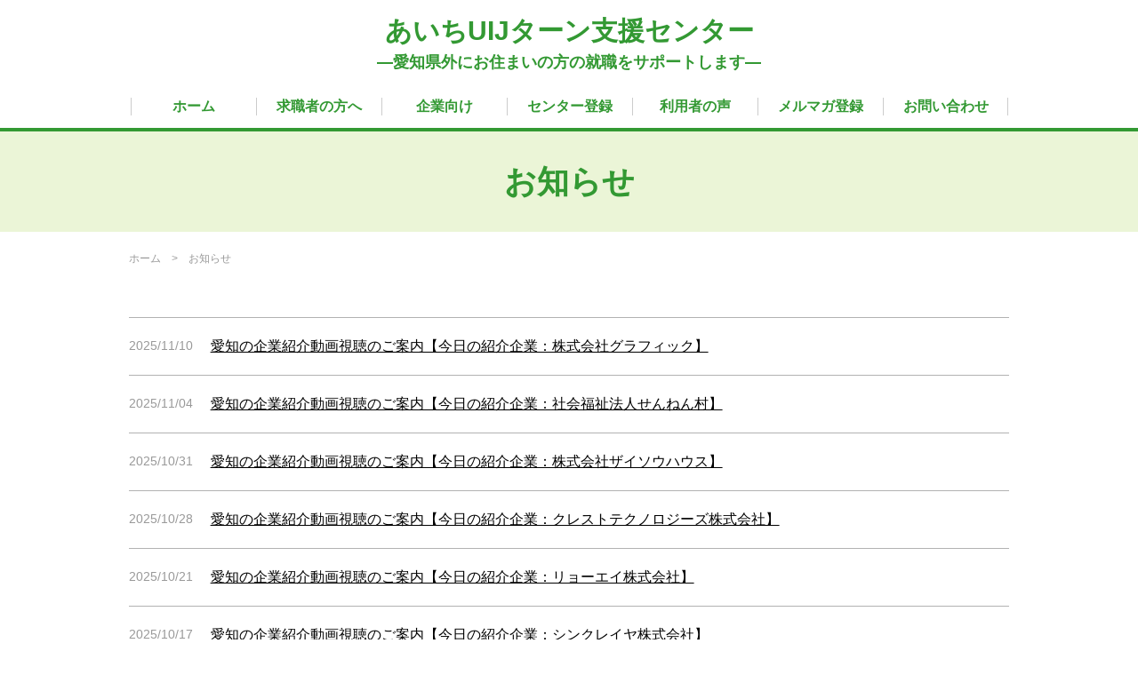

--- FILE ---
content_type: text/html; charset=UTF-8
request_url: https://www.uij-aichi.jp/information/page/2/
body_size: 4718
content:
<!DOCTYPE html>
<html lang="ja">
<head>
<meta charset="UTF-8">
<!-- Google Tag Manager 2025.11.20追記-->
<script>(function(w,d,s,l,i){w[l]=w[l]||[];w[l].push({'gtm.start':
new Date().getTime(),event:'gtm.js'});var f=d.getElementsByTagName(s)[0],
j=d.createElement(s),dl=l!='dataLayer'?'&l='+l:'';j.async=true;j.src=
'https://www.googletagmanager.com/gtm.js?id='+i+dl;f.parentNode.insertBefore(j,f);
})(window,document,'script','dataLayer','GTM-KDDP4579');</script>
<!-- End Google Tag Manager -->

<meta http-equiv="X-UA-Compatible" content="IE=edge">

<link rel="shortcut icon" href="/themes/pc_v275/img/meta/favicon.ico">
<link rel="icon" sizes="192x192" href="/themes/pc_v275/img/meta/chrome-touch-icon.png">
<link rel="apple-touch-icon" href="/themes/pc_v275/img/meta/apple-touch-icon.png">


<title>2ページ目 | お知らせ | あいちUIJターン支援センター</title>
<meta name="viewport" content="width=device-width, initial-scale=1.0">


<meta property="og:url" content="https://www.uij-aichi.jp/information/">
<meta property="og:site_name" content="あいちUIJターン支援センター">
<meta property="og:title" content="2ページ目 | お知らせ | あいちUIJターン支援センター">
<meta name="twitter:title" content="2ページ目 | お知らせ | あいちUIJターン支援センター">
<meta name="twitter:card" content="summary">
<meta name="twitter:domain" content="www.uij-aichi.jp">
<meta property="og:type" content="article">
<meta property="og:image" content="/img/meta/ogimage.png">
<meta name="twitter:image" content="/img/meta/ogimage.png">


<link rel="alternate" type="application/rss+xml" title="RSS 2.0" href="https://www.uij-aichi.jp/information/rss2.xml">
<link rel="stylesheet" href="/themes/system/css/acms-admin.min.css?date=20250808115556">
<link rel="stylesheet" href="/themes/system/css/acms.min.css?date=20250808115556">
<link rel="stylesheet" href="/themes/pc_v275/css/main.css?date=20250818122900">
<link rel="stylesheet" href="/themes/pc_v275/assets_introductionAddTo2019/css/introductionAddTo2019.css?date=202006171000">

<style>
	.top-movie-links {
		display: flex;
		justify-content: space-between;
		align-items: center;
		flex-wrap: wrap;
	}
	.top-movie-links::after {
		content: "";
		display: block;
		min-width: 30%;
		height: 100%;
	}
	.top-movie-links li {
		display: block;
		width: 30%;
		margin-bottom: 20px;
	}
	.top-movie-links li a {
		display: flex;
		justify-content: space-between;
		align-items: center;
		color: #fff;
		text-decoration: none;
		line-height: 1.2;
		background-color: #339933;
		border-radius: 50vw;
		padding: 10px 20px;
	}
	.top-movie-links li a::after {
		content: ">";
		display: block;
		width: 1rem;
	}

	.header .header__title {
		line-height: 1.5;
	}
	.header__note {
		font-size: 1.8rem;
		font-weight: bold;
	}
</style>


<script src="/js/library/jquery/jquery-3.6.1.min.js" charset="UTF-8"></script>

<script type="text/javascript" src="/acms.js?uaGroup=PC&amp;domains=www.uij-aichi.jp&amp;jsDir=js/&amp;themesDir=/themes/&amp;bid=5&amp;bcd=information&amp;googleApiKey=AIzaSyBmRs3Gjydo4XDMbf5sBvexKIy_WMFh85g&amp;jQuery=3.6.1&amp;jQueryMigrate=migrate-3.0.1&amp;mediaClientResize=on&amp;fulltimeSSL=1&amp;v=8a6fc0c6f5a1dcf2d8ca1eb3b5c7d817&amp;umfs=30M&amp;pms=30M&amp;mfu=20&amp;lgImg=width:1400&amp;jpegQuality=95&amp;mediaLibrary=off&amp;edition=professional&amp;urlPreviewExpire=48&amp;timemachinePreviewDefaultDevice=PC&amp;scriptRoot=/" charset="UTF-8" id="acms-js"></script>
<script src="/themes/pc_v275/js/main.js?date=20200703121403"></script>

<script src="https://use.fontawesome.com/bd8c328918.js"></script>
<script src="/themes/pc_v275/js/googletagmanager.js?date=20200601121530"></script>


<meta name="csrf-token" content="bb229ba9609914b10068ec9aaa1e1135d6f0fb33cef12b92c337148a595c678c"><script type="text/javascript" src="/js/dest/vendor.js?date=20250808115556" charset="UTF-8" async defer></script>
<script type="text/javascript" src="/js/dest/index.js?date=20250808115556" charset="UTF-8" async defer></script>
<meta name="generator" content="a-blog cms for professional" />
</head>
<body>
	<!-- アクションボックス -->
	




	<!-- ヘッダー -->
	<!-- Google Tag Manager (noscript) 2025.11.20追記-->
<noscript><iframe src="https://www.googletagmanager.com/ns.html?id=GTM-KDDP4579"
height="0" width="0" style="display:none;visibility:hidden"></iframe></noscript>
<!-- End Google Tag Manager (noscript) -->

<div class="page">
<header class="header">
	<div class="header__title"><h1><a href="https://www.uij-aichi.jp/">あいちUIJターン支援センター</a></h1>
		<div class="header__note">―愛知県外にお住まいの方の就職をサポートします―</div>
	</div>
	<nav class="header__gnav">
<div class="inner">
<ul class="gnav__list">
<li><a class="js-link_match_location-full" href="https://www.uij-aichi.jp/">ホーム</a></li><li><a class="js-link_match_location-full" href="https://www.uij-aichi.jp/for-applicant.html">求職者の方へ</a></li>
<li><a class="js-link_match_location-full" href="https://www.uij-aichi.jp/for-company/">企業向け</a></li>
<li><a class="js-link_match_location-full" href="https://www.uij-aichi.jp/centre-ent.html">センター登録</a></li>
<li><a class="js-link_match_location-full" href="https://www.uij-aichi.jp/user_voice.html">利用者の声</a></li>
<li><a class="js-link_match_location-full" href="https://www.uij-aichi.jp/magazine.html">メルマガ登録</a></li>
<li><a class="js-link_match_location-full" href="https://www.uij-aichi.jp/contact/">お問い合わせ</a></li></ul>
</div><!-- /inner -->
</nav><!-- /gnav -->

</header><!-- /header --><!-- /header -->


	<main class="main">
		<section class="main__section">
			<!-- ページタイトル -->
			<header class="section__page-title">
  <h2>お知らせ</h2>
</header>



			<!-- トピックパス -->
			<div class="section__topicpath inner">




	<ol class="topicpath__list"><li class="topicpath__list__item"><a href="https://www.uij-aichi.jp/">ホーム</a></li><li class="topicpath__list__item"><a href="https://www.uij-aichi.jp/information/">お知らせ</a></li></ol>
</div>

			<div class="section__info inner">
				
				

<div class="summary--info">
	



	
	<dl>
			<dt class="summary--info__date"><time datetime="2025-11-10">2025/11/10</time></dt>
			<dd class="summary--info__title"><a href="https://www.uij-aichi.jp/information/entry-9271.html">愛知の企業紹介動画視聴のご案内【今日の紹介企業：株式会社グラフィック】</a></dd>
		
			<dt class="summary--info__date"><time datetime="2025-11-04">2025/11/04</time></dt>
			<dd class="summary--info__title"><a href="https://www.uij-aichi.jp/information/entry-9239.html">愛知の企業紹介動画視聴のご案内【今日の紹介企業：社会福祉法人せんねん村】</a></dd>
		
			<dt class="summary--info__date"><time datetime="2025-10-31">2025/10/31</time></dt>
			<dd class="summary--info__title"><a href="https://www.uij-aichi.jp/information/entry-9236.html">愛知の企業紹介動画視聴のご案内【今日の紹介企業：株式会社ザイソウハウス】</a></dd>
		
			<dt class="summary--info__date"><time datetime="2025-10-28">2025/10/28</time></dt>
			<dd class="summary--info__title"><a href="https://www.uij-aichi.jp/information/entry-9228.html">愛知の企業紹介動画視聴のご案内【今日の紹介企業：クレストテクノロジーズ株式会社】</a></dd>
		
			<dt class="summary--info__date"><time datetime="2025-10-21">2025/10/21</time></dt>
			<dd class="summary--info__title"><a href="https://www.uij-aichi.jp/information/entry-9215.html">愛知の企業紹介動画視聴のご案内【今日の紹介企業：リョーエイ株式会社】</a></dd>
		
			<dt class="summary--info__date"><time datetime="2025-10-17">2025/10/17</time></dt>
			<dd class="summary--info__title"><a href="https://www.uij-aichi.jp/information/entry-9206.html">愛知の企業紹介動画視聴のご案内【今日の紹介企業：シンクレイヤ株式会社】</a></dd>
		
			<dt class="summary--info__date"><time datetime="2025-10-14">2025/10/14</time></dt>
			<dd class="summary--info__title"><a href="https://www.uij-aichi.jp/information/entry-9204.html">愛知の企業紹介動画視聴のご案内【今日の紹介企業：株式会社 ピコ・ナレッジ】</a></dd>
		
			<dt class="summary--info__date"><time datetime="2025-10-09">2025/10/09</time></dt>
			<dd class="summary--info__title"><a href="https://www.uij-aichi.jp/information/entry-9199.html">愛知の企業紹介動画視聴のご案内【今日の紹介企業：丸満産業 株式会社】</a></dd>
		
			<dt class="summary--info__date"><time datetime="2025-10-06">2025/10/06</time></dt>
			<dd class="summary--info__title"><a href="https://www.uij-aichi.jp/information/entry-9186.html">愛知の企業紹介動画視聴のご案内【今日の紹介企業：株式会社バリューソフトネクスト】</a></dd>
		
			<dt class="summary--info__date"><time datetime="2025-10-02">2025/10/02</time></dt>
			<dd class="summary--info__title"><a href="https://www.uij-aichi.jp/information/entry-9182.html">愛知の企業紹介動画視聴のご案内【今日の紹介企業：株式会社石黒製作所】</a></dd>
		
			<dt class="summary--info__date"><time datetime="2025-10-01">2025/10/01</time></dt>
			<dd class="summary--info__title"><a href="https://www.uij-aichi.jp/information/entry-9170.html">【愛知県主催】「あいち合同企業説明会」を開催します</a></dd>
		
			<dt class="summary--info__date"><time datetime="2025-09-29">2025/09/29</time></dt>
			<dd class="summary--info__title"><a href="https://www.uij-aichi.jp/information/entry-9166.html">愛知の企業紹介動画視聴のご案内【今日の紹介企業：株式会社 アメディア】</a></dd>
		
			<dt class="summary--info__date"><time datetime="2025-09-25">2025/09/25</time></dt>
			<dd class="summary--info__title"><a href="https://www.uij-aichi.jp/information/entry-9158.html">愛知の企業紹介動画視聴のご案内【今日の紹介企業：エフシーテック株式会社】</a></dd>
		
			<dt class="summary--info__date"><time datetime="2025-09-22">2025/09/22</time></dt>
			<dd class="summary--info__title"><a href="https://www.uij-aichi.jp/information/entry-9151.html">愛知の企業紹介動画視聴のご案内【今日の紹介企業：株式会社フリースタイル】</a></dd>
		
			<dt class="summary--info__date"><time datetime="2025-09-19">2025/09/19</time></dt>
			<dd class="summary--info__title"><a href="https://www.uij-aichi.jp/information/entry-9147.html">愛知の企業紹介動画視聴のご案内【今日の紹介企業：イー・バレイ株式会社】</a></dd>
		
			<dt class="summary--info__date"><time datetime="2025-09-16">2025/09/16</time></dt>
			<dd class="summary--info__title"><a href="https://www.uij-aichi.jp/information/entry-9116.html">愛知の企業紹介動画視聴のご案内【今日の紹介企業：瀧上建設興業 株式会社】</a></dd>
		
			<dt class="summary--info__date"><time datetime="2025-09-09">2025/09/09</time></dt>
			<dd class="summary--info__title"><a href="https://www.uij-aichi.jp/information/entry-9087.html">【ご注意ください】9/13(土)　10：00～19：00　東京センターは不在となります。</a></dd>
		
			<dt class="summary--info__date"><time datetime="2025-09-08">2025/09/08</time></dt>
			<dd class="summary--info__title"><a href="https://www.uij-aichi.jp/information/entry-9082.html">愛知の企業紹介動画視聴のご案内【今日の紹介企業：株式会社ハンシン建設】</a></dd>
		
			<dt class="summary--info__date"><time datetime="2025-09-05">2025/09/05</time></dt>
			<dd class="summary--info__title"><a href="https://www.uij-aichi.jp/information/entry-9079.html">愛知の企業紹介動画視聴のご案内【今日の紹介企業：栄四郎瓦株式会社】</a></dd>
		
			<dt class="summary--info__date"><time datetime="2025-09-02">2025/09/02</time></dt>
			<dd class="summary--info__title"><a href="https://www.uij-aichi.jp/information/entry-9057.html">愛知の企業紹介動画視聴のご案内【今日の紹介企業：株式会社 メックインターナショナル】</a></dd>
		</dl>
</div><!-- /summary info -->

<ul class="summary__pager">
	<li class="summary__pager__back"><a href="https://www.uij-aichi.jp/information/">前へ</a></li>
	<li><span><a href="https://www.uij-aichi.jp/information/">1</a></span></li><li class="cur"><span>2</span></li><li><span><a href="https://www.uij-aichi.jp/information/page/3/">3</a></span></li><li><span><a href="https://www.uij-aichi.jp/information/page/4/">4</a></span></li>
	<li><span>…</span></li><li><span><a href="https://www.uij-aichi.jp/information/page/85/">85</a></span></li>
	<li class="summary__pager__next"><a href="https://www.uij-aichi.jp/information/page/3/">次へ</a></li>
</ul>


			</div><!-- /inner -->
		</section><!-- /section -->
	</main>

	<!-- フッター -->
	<footer class="footer">
	<div class="footer__pagetop fixed" id="pagetop">
		<a href="#"><img src="/themes/pc_v275/img/common/pagetop.svg" width="50" height="50" alt="ページの先頭へ戻る"></a>
	</div><!-- /pagetop -->

	<div class="footer__wrap">
		<div class="inner">
			<div class="wrap__info">
				<ul class="info__link">
					<li><a href="https://www.uij-aichi.jp/relation.html"><i class="fa fa-angle-right"></i>関係情報のご案内</a></li>
					<li><a href="https://www.uij-aichi.jp/rule.html"><i class="fa fa-angle-right"></i>利用規約</a></li>
					<li><a href="https://www.uij-aichi.jp/privacy.html"><i class="fa fa-angle-right"></i>プライバシーポリシー</a></li>
					<li><a href="https://www.uij-aichi.jp/contact/"><i class="fa fa-angle-right"></i>お問い合わせ</a></li>
				</ul>
			</div><!-- /info -->

			<div class="wrap__sns">
				<a class="twitter-timeline" href="https://twitter.com/uij_aichi" width="480" height="300">Tweets by uij_aichi</a> <script async src="//platform.twitter.com/widgets.js" charset="utf-8"></script>
			</div><!-- /twitter -->
		</div><!-- /inner -->

		<div class="wrap__logo"><a href="http://www.pref.aichi.jp/"><img src="/themes/pc_v275/img/common/footer-prefLogo.svg" width="200" height="57" alt="愛知県"></a></div>
	</div><!-- /wrap -->
	<div class="footer__copyright"><p><small>&copy; 2017 あいちUIJターン支援センター</small></p></div>
</footer><!-- /footer -->
</div><!-- /page -->

	
<!-- Social Button Scripts -->
<!-- facebook -->
<div id="fb-root"></div>
<script>(function(d, s, id) {
  var js, fjs = d.getElementsByTagName(s)[0];
  if (d.getElementById(id)) return;
  js = d.createElement(s); js.id = id;
  js.async=true;
  js.src = "//connect.facebook.net/ja_JP/sdk.js#xfbml=1&version=v2.0";
  fjs.parentNode.insertBefore(js, fjs);
}(document, 'script', 'facebook-jssdk'));</script>
<div id="fb-root"></div>
<!-- twitter -->
<script>!function(d,s,id){var js,fjs=d.getElementsByTagName(s)[0];if(!d.getElementById(id)){js=d.createElement(s);js.id=id;js.async=true;js.src="//platform.twitter.com/widgets.js";fjs.parentNode.insertBefore(js,fjs);}}(document,"script","twitter-wjs");</script>

<!-- gplus -->
<script src="https://apis.google.com/js/platform.js" async defer></script>
<!-- /Social Button Scripts -->

	<!--[if lte IE 9]><script src="/js/html5shiv.min.js"></script><script src="/js/respond.min.js"></script><![endif]-->

<script>
  (function(i,s,o,g,r,a,m){i['GoogleAnalyticsObject']=r;i[r]=i[r]||function(){
  (i[r].q=i[r].q||[]).push(arguments)},i[r].l=1*new Date();a=s.createElement(o),
  m=s.getElementsByTagName(o)[0];a.async=1;a.src=g;m.parentNode.insertBefore(a,m)
  })(window,document,'script','https://www.google-analytics.com/analytics.js','ga');

  ga('create', 'UA-99250691-1', 'auto');
  ga('send', 'pageview');

</script>
<!-- Google tag (gtag.js) -->
<script async src="https://www.googletagmanager.com/gtag/js?id=G-BG5LYY0655"></script>
<script>
  window.dataLayer = window.dataLayer || [];
  function gtag(){dataLayer.push(arguments);}
  gtag('js', new Date());

  gtag('config', 'G-BG5LYY0655');
</script>

<script src="https://rs.adapf.com/sc/d487ec18ba5dd3fad00516c73904e2502c26e816.js"></script>
<script type="text/javascript" src="//rs.adapf.com/redirect.js" async defer></script>
</body>
</html>

--- FILE ---
content_type: text/css
request_url: https://www.uij-aichi.jp/themes/system/css/acms-admin.min.css?date=20250808115556
body_size: 36748
content:
@charset "utf-8";
/*
 * acms-admin.css Ver.2.1.1 (http://www.a-blogcms.jp)
 * Copyright a-blog cms | MIT License
 *
 * 使用するテーマに関係なく必要なa-blog cmsのシステムに関わるスタイルの設定です。
 * このCSSファイルを適用しない場合、表示に問題が発生しますのでご注意ください。
 */
.acms-admin-container{max-width:980px;margin-right:auto;margin-left:auto;padding-right:10px;padding-left:10px;box-sizing:border-box}.acms-admin-grid,.acms-admin-grid-r{margin-right:-10px;margin-left:-10px}.acms-admin-grid-r:after,.acms-admin-grid-r:before,.acms-admin-grid:after,.acms-admin-grid:before{display:table;content:" "}.acms-admin-grid-r:after,.acms-admin-grid:after{clear:both}.acms-admin-grid-negative{margin-right:0;margin-left:0}[class*=acms-admin-col]{min-height:1px;padding-right:10px;padding-left:10px}@media (min-width:768px){.acms-admin-grid,.acms-admin-grid-r{margin-right:-10px;margin-left:-10px}[class*=acms-admin-col]{padding-right:10px;padding-left:10px}}[class*=acms-admin-col],[class*=acms-admin-col]:after,[class*=acms-admin-col]:before{box-sizing:border-box}.acms-admin-col-1{float:left;width:8.33333%}.acms-admin-col-2{float:left;width:16.66667%}.acms-admin-col-3{float:left;width:25%}.acms-admin-col-4{float:left;width:33.33333%}.acms-admin-col-5{float:left;width:41.66667%}.acms-admin-col-6{float:left;width:50%}.acms-admin-col-7{float:left;width:58.33333%}.acms-admin-col-8{float:left;width:66.66667%}.acms-admin-col-9{float:left;width:75%}.acms-admin-col-10{float:left;width:83.33333%}.acms-admin-col-11{float:left;width:91.66667%}.acms-admin-col-12{float:none;width:100%}[class*=acms-admin-pull],[class*=acms-admin-push]{position:relative}.acms-admin-push-1{left:8.33333%}.acms-admin-push-2{left:16.66667%}.acms-admin-push-3{left:25%}.acms-admin-push-4{left:33.33333%}.acms-admin-push-5{left:41.66667%}.acms-admin-push-6{left:50%}.acms-admin-push-7{left:58.33333%}.acms-admin-push-8{left:66.66667%}.acms-admin-push-9{left:75%}.acms-admin-push-10{left:83.33333%}.acms-admin-push-11{left:91.66667%}.acms-admin-pull-1{right:8.33333%}.acms-admin-pull-2{right:16.66667%}.acms-admin-pull-3{right:25%}.acms-admin-pull-4{right:33.33333%}.acms-admin-pull-5{right:41.66667%}.acms-admin-pull-6{right:50%}.acms-admin-pull-7{right:58.33333%}.acms-admin-pull-8{right:66.66667%}.acms-admin-pull-9{right:75%}.acms-admin-pull-10{right:83.33333%}.acms-admin-pull-11{right:91.66667%}@media (min-width:480px){.acms-admin-col-sm-1{float:left;width:8.33333%}.acms-admin-col-sm-2{float:left;width:16.66667%}.acms-admin-col-sm-3{float:left;width:25%}.acms-admin-col-sm-4{float:left;width:33.33333%}.acms-admin-col-sm-5{float:left;width:41.66667%}.acms-admin-col-sm-6{float:left;width:50%}.acms-admin-col-sm-7{float:left;width:58.33333%}.acms-admin-col-sm-8{float:left;width:66.66667%}.acms-admin-col-sm-9{float:left;width:75%}.acms-admin-col-sm-10{float:left;width:83.33333%}.acms-admin-col-sm-11{float:left;width:91.66667%}.acms-admin-col-sm-12{float:none;width:100%}[class*=acms-admin-push-sm]{position:relative;right:auto}.acms-admin-push-sm-auto{left:auto}.acms-admin-push-sm-1{left:8.33333%}.acms-admin-push-sm-2{left:16.66667%}.acms-admin-push-sm-3{left:25%}.acms-admin-push-sm-4{left:33.33333%}.acms-admin-push-sm-5{left:41.66667%}.acms-admin-push-sm-6{left:50%}.acms-admin-push-sm-7{left:58.33333%}.acms-admin-push-sm-8{left:66.66667%}.acms-admin-push-sm-9{left:75%}.acms-admin-push-sm-10{left:83.33333%}.acms-admin-push-sm-11{left:91.66667%}[class*=acms-admin-pull-sm]{position:relative;left:auto}.acms-admin-pull-sm-auto{right:auto}.acms-admin-pull-sm-1{right:8.33333%}.acms-admin-pull-sm-2{right:16.66667%}.acms-admin-pull-sm-3{right:25%}.acms-admin-pull-sm-4{right:33.33333%}.acms-admin-pull-sm-5{right:41.66667%}.acms-admin-pull-sm-6{right:50%}.acms-admin-pull-sm-7{right:58.33333%}.acms-admin-pull-sm-8{right:66.66667%}.acms-admin-pull-sm-9{right:75%}.acms-admin-pull-sm-10{right:83.33333%}.acms-admin-pull-sm-11{right:91.66667%}}@media (min-width:768px){.acms-admin-col-md-1{float:left;width:8.33333%}.acms-admin-col-md-2{float:left;width:16.66667%}.acms-admin-col-md-3{float:left;width:25%}.acms-admin-col-md-4{float:left;width:33.33333%}.acms-admin-col-md-5{float:left;width:41.66667%}.acms-admin-col-md-6{float:left;width:50%}.acms-admin-col-md-7{float:left;width:58.33333%}.acms-admin-col-md-8{float:left;width:66.66667%}.acms-admin-col-md-9{float:left;width:75%}.acms-admin-col-md-10{float:left;width:83.33333%}.acms-admin-col-md-11{float:left;width:91.66667%}.acms-admin-col-md-12{float:none;width:100%}[class*=acms-admin-push-md]{position:relative;right:auto}.acms-admin-push-md-auto{left:auto}.acms-admin-push-md-1{left:8.33333%}.acms-admin-push-md-2{left:16.66667%}.acms-admin-push-md-3{left:25%}.acms-admin-push-md-4{left:33.33333%}.acms-admin-push-md-5{left:41.66667%}.acms-admin-push-md-6{left:50%}.acms-admin-push-md-7{left:58.33333%}.acms-admin-push-md-8{left:66.66667%}.acms-admin-push-md-9{left:75%}.acms-admin-push-md-10{left:83.33333%}.acms-admin-push-md-11{left:91.66667%}[class*=acms-admin-pull-md]{position:relative;left:auto}.acms-admin-pull-md-auto{right:auto}.acms-admin-pull-md-1{right:8.33333%}.acms-admin-pull-md-2{right:16.66667%}.acms-admin-pull-md-3{right:25%}.acms-admin-pull-md-4{right:33.33333%}.acms-admin-pull-md-5{right:41.66667%}.acms-admin-pull-md-6{right:50%}.acms-admin-pull-md-7{right:58.33333%}.acms-admin-pull-md-8{right:66.66667%}.acms-admin-pull-md-9{right:75%}.acms-admin-pull-md-10{right:83.33333%}.acms-admin-pull-md-11{right:91.66667%}}@media (min-width:1024px){.acms-admin-col-lg-1{float:left;width:8.33333%}.acms-admin-col-lg-2{float:left;width:16.66667%}.acms-admin-col-lg-3{float:left;width:25%}.acms-admin-col-lg-4{float:left;width:33.33333%}.acms-admin-col-lg-5{float:left;width:41.66667%}.acms-admin-col-lg-6{float:left;width:50%}.acms-admin-col-lg-7{float:left;width:58.33333%}.acms-admin-col-lg-8{float:left;width:66.66667%}.acms-admin-col-lg-9{float:left;width:75%}.acms-admin-col-lg-10{float:left;width:83.33333%}.acms-admin-col-lg-11{float:left;width:91.66667%}.acms-admin-col-lg-12{float:none;width:100%}[class*=acms-admin-push-lg]{position:relative;right:auto}.acms-admin-push-lg-auto{left:auto}.acms-admin-push-lg-1{left:8.33333%}.acms-admin-push-lg-2{left:16.66667%}.acms-admin-push-lg-3{left:25%}.acms-admin-push-lg-4{left:33.33333%}.acms-admin-push-lg-5{left:41.66667%}.acms-admin-push-lg-6{left:50%}.acms-admin-push-lg-7{left:58.33333%}.acms-admin-push-lg-8{left:66.66667%}.acms-admin-push-lg-9{left:75%}.acms-admin-push-lg-10{left:83.33333%}.acms-admin-push-lg-11{left:91.66667%}[class*=acms-admin-pull-lg]{position:relative;left:auto}.acms-admin-pull-lg-auto{right:auto}.acms-admin-pull-lg-1{right:8.33333%}.acms-admin-pull-lg-2{right:16.66667%}.acms-admin-pull-lg-3{right:25%}.acms-admin-pull-lg-4{right:33.33333%}.acms-admin-pull-lg-5{right:41.66667%}.acms-admin-pull-lg-6{right:50%}.acms-admin-pull-lg-7{right:58.33333%}.acms-admin-pull-lg-8{right:66.66667%}.acms-admin-pull-lg-9{right:75%}.acms-admin-pull-lg-10{right:83.33333%}.acms-admin-pull-lg-11{right:91.66667%}}@media (min-width:1440px){.acms-admin-col-xl-1{float:left;width:8.33333%}.acms-admin-col-xl-2{float:left;width:16.66667%}.acms-admin-col-xl-3{float:left;width:25%}.acms-admin-col-xl-4{float:left;width:33.33333%}.acms-admin-col-xl-5{float:left;width:41.66667%}.acms-admin-col-xl-6{float:left;width:50%}.acms-admin-col-xl-7{float:left;width:58.33333%}.acms-admin-col-xl-8{float:left;width:66.66667%}.acms-admin-col-xl-9{float:left;width:75%}.acms-admin-col-xl-10{float:left;width:83.33333%}.acms-admin-col-xl-11{float:left;width:91.66667%}.acms-admin-col-xl-12{float:none;width:100%}[class*=acms-admin-push-xl]{position:relative;right:auto}.acms-admin-push-xl-auto{left:auto}.acms-admin-push-xl-1{left:8.33333%}.acms-admin-push-xl-2{left:16.66667%}.acms-admin-push-xl-3{left:25%}.acms-admin-push-xl-4{left:33.33333%}.acms-admin-push-xl-5{left:41.66667%}.acms-admin-push-xl-6{left:50%}.acms-admin-push-xl-7{left:58.33333%}.acms-admin-push-xl-8{left:66.66667%}.acms-admin-push-xl-9{left:75%}.acms-admin-push-xl-10{left:83.33333%}.acms-admin-push-xl-11{left:91.66667%}[class*=acms-admin-pull-xl]{position:relative;left:auto}.acms-admin-pull-xl-auto{right:auto}.acms-admin-pull-xl-1{right:8.33333%}.acms-admin-pull-xl-2{right:16.66667%}.acms-admin-pull-xl-3{right:25%}.acms-admin-pull-xl-4{right:33.33333%}.acms-admin-pull-xl-5{right:41.66667%}.acms-admin-pull-xl-6{right:50%}.acms-admin-pull-xl-7{right:58.33333%}.acms-admin-pull-xl-8{right:66.66667%}.acms-admin-pull-xl-9{right:75%}.acms-admin-pull-xl-10{right:83.33333%}.acms-admin-pull-xl-11{right:91.66667%}}.acms-admin-entry .acms-admin-col-12{clear:both}.acms-admin-btn{display:inline-block;padding:8px 10px;line-height:1;text-align:center;text-decoration:none;vertical-align:middle;border-radius:3px;transition:background-color .2s,border-color .2s;font-size:14px;color:#333;background-color:#f7f7f7;border:1px solid rgba(0,0,0,.2);transition:background-color .2s}.acms-admin-btn:active,.acms-admin-btn:hover,.acms-admin-btn:link,.acms-admin-btn:visited{color:#333}.acms-admin-btn:hover{text-decoration:none;background-color:#f1f1f1;border-color:rgba(0,0,0,.3)}.acms-admin-btn-active,.acms-admin-btn:active{color:#333;text-decoration:none;background-color:#e1e1e1;border-color:rgba(0,0,0,.3);box-shadow:inset 0 1px 2px rgba(0,0,0,.3)}.acms-admin-btn-active[disabled],.acms-admin-btn:active[disabled]{opacity:1;filter:alpha(opacity=1)}.acms-admin-btn:focus{background-color:#f7f7f7;border-color:#137af3;outline:none;box-shadow:0 0 0 2px rgba(19,122,243,.4)}@media (min-width:768px){.acms-admin-btn{display:inline-block;padding:6px 8px;line-height:1;text-align:center;text-decoration:none;vertical-align:middle;border-radius:3px;transition:background-color .2s,border-color .2s;font-size:12px}}.acms-admin-btn.acms-admin-btn-primary{color:#fff;background-color:#005cee;border:1px solid rgba(0,0,0,.1);transition:background-color .2s}.acms-admin-btn.acms-admin-btn-primary:active,.acms-admin-btn.acms-admin-btn-primary:hover,.acms-admin-btn.acms-admin-btn-primary:link,.acms-admin-btn.acms-admin-btn-primary:visited{color:#fff}.acms-admin-btn.acms-admin-btn-primary:hover{text-decoration:none;background-color:#004cc5;border-color:rgba(0,0,0,.3)}.acms-admin-btn.acms-admin-btn-primary-active,.acms-admin-btn.acms-admin-btn-primary:active{color:#fff;text-decoration:none;background-color:#005cee;border-color:#003a97;box-shadow:inset 0 1px 2px rgba(0,0,0,.3)}.acms-admin-btn.acms-admin-btn-primary-active[disabled],.acms-admin-btn.acms-admin-btn-primary:active[disabled]{opacity:1;filter:alpha(opacity=1)}.acms-admin-btn.acms-admin-btn-primary:focus{background-color:#005cee;border-color:#003a97;outline:none;box-shadow:0 0 0 2px rgba(19,122,243,.4)}.acms-admin-btn.acms-admin-btn-info{color:#fff;background-color:#4b4b4b;border:1px solid rgba(0,0,0,.1);transition:background-color .2s}.acms-admin-btn.acms-admin-btn-info:active,.acms-admin-btn.acms-admin-btn-info:hover,.acms-admin-btn.acms-admin-btn-info:link,.acms-admin-btn.acms-admin-btn-info:visited{color:#fff}.acms-admin-btn.acms-admin-btn-info:hover{text-decoration:none;background-color:#373737;border-color:rgba(0,0,0,.3)}.acms-admin-btn.acms-admin-btn-info-active,.acms-admin-btn.acms-admin-btn-info:active{color:#fff;text-decoration:none;background-color:#4b4b4b;border-color:rgba(0,0,0,.3)}.acms-admin-btn.acms-admin-btn-info-active[disabled],.acms-admin-btn.acms-admin-btn-info:active[disabled]{opacity:1;filter:alpha(opacity=1)}.acms-admin-btn.acms-admin-btn-info:focus{background-color:#4b4b4b;border-color:#202020;outline:none;box-shadow:0 0 0 2px rgba(19,122,243,.4)}.acms-admin-btn.acms-admin-btn-success{color:#fff;background-color:#009812;border:1px solid rgba(0,0,0,.1);transition:background-color .2s}.acms-admin-btn.acms-admin-btn-success:active,.acms-admin-btn.acms-admin-btn-success:hover,.acms-admin-btn.acms-admin-btn-success:link,.acms-admin-btn.acms-admin-btn-success:visited{color:#fff}.acms-admin-btn.acms-admin-btn-success:hover{text-decoration:none;background-color:#007f0f;border-color:rgba(0,0,0,.3)}.acms-admin-btn.acms-admin-btn-success-active,.acms-admin-btn.acms-admin-btn-success:active{color:#fff;text-decoration:none;background-color:#009812;border-color:rgba(0,0,0,.3)}.acms-admin-btn.acms-admin-btn-success-active[disabled],.acms-admin-btn.acms-admin-btn-success:active[disabled]{opacity:1;filter:alpha(opacity=1)}.acms-admin-btn.acms-admin-btn-success:focus{background-color:#009812;border-color:#004108;outline:none;box-shadow:0 0 0 2px rgba(19,122,243,.4)}.acms-admin-btn.acms-admin-btn-warning{color:#fff;background-color:#f9b433;border:1px solid rgba(0,0,0,.1);transition:background-color .2s}.acms-admin-btn.acms-admin-btn-warning:active,.acms-admin-btn.acms-admin-btn-warning:hover,.acms-admin-btn.acms-admin-btn-warning:link,.acms-admin-btn.acms-admin-btn-warning:visited{color:#fff}.acms-admin-btn.acms-admin-btn-warning:hover{text-decoration:none;background-color:#f8a50b;border-color:#cf8906}.acms-admin-btn.acms-admin-btn-warning-active,.acms-admin-btn.acms-admin-btn-warning:active{color:#fff;text-decoration:none;background-color:#f9b433;border-color:#cf8906}.acms-admin-btn.acms-admin-btn-warning-active[disabled],.acms-admin-btn.acms-admin-btn-warning:active[disabled]{opacity:1;filter:alpha(opacity=1)}.acms-admin-btn.acms-admin-btn-warning:focus{background-color:#f9b433;border-color:#cf8906;outline:none;box-shadow:0 0 0 2px rgba(19,122,243,.4)}.acms-admin-btn.acms-admin-btn-danger{color:#fff;background-color:#c5001d;border:1px solid rgba(0,0,0,.1);transition:background-color .2s}.acms-admin-btn.acms-admin-btn-danger:active,.acms-admin-btn.acms-admin-btn-danger:hover,.acms-admin-btn.acms-admin-btn-danger:link,.acms-admin-btn.acms-admin-btn-danger:visited{color:#fff}.acms-admin-btn.acms-admin-btn-danger:hover{text-decoration:none;background-color:#ac0019;border-color:#6e0010}.acms-admin-btn.acms-admin-btn-danger-active,.acms-admin-btn.acms-admin-btn-danger:active{color:#fff;text-decoration:none;background-color:#c5001d;border-color:#6e0010}.acms-admin-btn.acms-admin-btn-danger-active[disabled],.acms-admin-btn.acms-admin-btn-danger:active[disabled]{opacity:1;filter:alpha(opacity=1)}.acms-admin-btn.acms-admin-btn-danger:focus{background-color:#c5001d;border-color:#6e0010;outline:none;box-shadow:0 0 0 2px rgba(19,122,243,.4)}.acms-admin-btn.acms-admin-btn-link,.acms-admin-btn .acms-admin-btn-link:active,.acms-admin-btn .acms-admin-btn-link:hover,.acms-admin-btn .acms-admin-btn-link:visited{color:#428bca;text-decoration:underline;background:none;border-color:transparent!important;border-radius:0}.acms-admin-btn.acms-admin-btn-link:hover{color:#2e67a5}.acms-admin-btn.acms-admin-btn-link:active{box-shadow:none}.acms-admin-select-btn{line-height:1;cursor:pointer;-webkit-appearance:button;position:relative;display:inline-block;max-width:100%;padding:6px 30px 6px 10px;line-height:1.3;text-align:center;text-decoration:none;vertical-align:middle;background:url(../images/marker/arrow_black03.png?v=20250430125757) 100%;background:url("[data-uri]") 100%;background-repeat:no-repeat;background-color:#f7f7f7;border:1px solid #ccc;border-radius:3px;transition:border-color .2s;appearance:none;font-size:16px}.acms-admin-select-btn:hover{border-color:1px solid #aaa}@media (min-width:768px){.acms-admin-select-btn{min-height:26px;padding:5px 30px 4px 8px;font-size:12px}}.acms-admin-btn-flat{display:inline-block;padding:8px 20px;line-height:1;text-align:center;text-decoration:none;vertical-align:middle;border-radius:4px;transition:background-color .2s,border-color .2s;font-size:14px;color:#666;background-color:#eee;border:1px solid rgba(0,0,0,.1);transition:background-color .2s;font-weight:700;line-height:1.2;cursor:pointer}.acms-admin-btn-flat:active,.acms-admin-btn-flat:hover,.acms-admin-btn-flat:link,.acms-admin-btn-flat:visited{color:#666}.acms-admin-btn-flat:hover{text-decoration:none;background-color:#d6d6d6;border-color:rgba(0,0,0,.2);box-shadow:0 1px 1px rgba(0,0,0,.1)}.acms-admin-btn-flat-active,.acms-admin-btn-flat:active{color:#666;text-decoration:none;background-color:rgba(0,0,0,.3);border-color:#a6a6a6;box-shadow:inset 0 1px 2px rgba(0,0,0,.2)}.acms-admin-btn-flat-active[disabled],.acms-admin-btn-flat:active[disabled]{opacity:1;filter:alpha(opacity=1)}.acms-admin-btn-flat:focus{background-color:#d6d6d6;border-color:#137af3;outline:none;box-shadow:inset 0 1px 2px rgba(0,0,0,.2)}@media (min-width:768px){.acms-admin-btn-flat{display:inline-block;padding:6px 8px;line-height:1;text-align:center;text-decoration:none;vertical-align:middle;border-radius:3px;transition:background-color .2s,border-color .2s;font-size:12px}}.acms-admin-btn-flat-primary{color:#fff;background-color:#1871ff;border:1px solid rgba(0,0,0,.1);transition:background-color .2s}.acms-admin-btn-flat-primary:active,.acms-admin-btn-flat-primary:hover,.acms-admin-btn-flat-primary:link,.acms-admin-btn-flat-primary:visited{color:#fff}.acms-admin-btn-flat-primary:hover{text-decoration:none;background-color:#2c7eff;border-color:rgba(0,0,0,.2);box-shadow:0 1px 1px rgba(0,0,0,.1)}.acms-admin-btn-flat-primary-active,.acms-admin-btn-flat-primary:active{color:#fff;text-decoration:none;background-color:#005cee;border-color:rgba(0,0,0,.3);box-shadow:inset 0 1px 2px rgba(0,0,0,.2)}.acms-admin-btn-flat-primary-active[disabled],.acms-admin-btn-flat-primary:active[disabled]{opacity:1;filter:alpha(opacity=1)}.acms-admin-btn-flat-primary:focus{background-color:#005cee;border-color:#137af3;outline:none;box-shadow:inset 0 1px 2px rgba(0,0,0,.2)}.acms-admin-btn-flat-info{color:#fff;background-color:#5f5f5f;border:1px solid rgba(0,0,0,.1);transition:background-color .2s}.acms-admin-btn-flat-info:active,.acms-admin-btn-flat-info:hover,.acms-admin-btn-flat-info:link,.acms-admin-btn-flat-info:visited{color:#fff}.acms-admin-btn-flat-info:hover{text-decoration:none;background-color:#6a6a6a;border-color:rgba(0,0,0,.2);box-shadow:0 1px 1px rgba(0,0,0,.1)}.acms-admin-btn-flat-info-active,.acms-admin-btn-flat-info:active{color:#fff;text-decoration:none;background-color:#4b4b4b;border-color:rgba(0,0,0,.3);box-shadow:inset 0 1px 2px rgba(0,0,0,.2)}.acms-admin-btn-flat-info-active[disabled],.acms-admin-btn-flat-info:active[disabled]{opacity:1;filter:alpha(opacity=1)}.acms-admin-btn-flat-info:focus{background-color:#4b4b4b;border-color:#137af3;outline:none;box-shadow:inset 0 1px 2px rgba(0,0,0,.2)}.acms-admin-btn-flat-success{color:#fff;background-color:#00c117;border:1px solid rgba(0,0,0,.1);transition:background-color .2s}.acms-admin-btn-flat-success:active,.acms-admin-btn-flat-success:hover,.acms-admin-btn-flat-success:link,.acms-admin-btn-flat-success:visited{color:#fff}.acms-admin-btn-flat-success:hover{text-decoration:none;background-color:#00d519;border-color:rgba(0,0,0,.2);box-shadow:0 1px 1px rgba(0,0,0,.1)}.acms-admin-btn-flat-success-active,.acms-admin-btn-flat-success:active{color:#fff;text-decoration:none;background-color:#009812;border-color:rgba(0,0,0,.2);box-shadow:inset 0 1px 2px rgba(0,0,0,.2)}.acms-admin-btn-flat-success-active[disabled],.acms-admin-btn-flat-success:active[disabled]{opacity:1;filter:alpha(opacity=1)}.acms-admin-btn-flat-success:focus{background-color:#009812;border-color:#137af3;outline:none;box-shadow:inset 0 1px 2px rgba(0,0,0,.2)}.acms-admin-btn-flat-warning{color:#fff;background-color:#fac35b;border:1px solid rgba(0,0,0,.1);transition:background-color .2s}.acms-admin-btn-flat-warning:active,.acms-admin-btn-flat-warning:hover,.acms-admin-btn-flat-warning:link,.acms-admin-btn-flat-warning:visited{color:#fff}.acms-admin-btn-flat-warning:hover{text-decoration:none;background-color:#fbca6e;border-color:rgba(0,0,0,.2);box-shadow:0 1px 1px rgba(0,0,0,.1)}.acms-admin-btn-flat-warning-active,.acms-admin-btn-flat-warning:active{color:#fff;text-decoration:none;background-color:#f9b433;border-color:rgba(0,0,0,.2);box-shadow:inset 0 1px 2px rgba(0,0,0,.2)}.acms-admin-btn-flat-warning-active[disabled],.acms-admin-btn-flat-warning:active[disabled]{opacity:1;filter:alpha(opacity=1)}.acms-admin-btn-flat-warning:focus{background-color:#f9b433;border-color:#137af3;outline:none;box-shadow:inset 0 1px 2px rgba(0,0,0,.2)}.acms-admin-btn-flat-danger{color:#fff;background-color:#ee0023;border:1px solid rgba(0,0,0,.1);transition:background-color .2s}.acms-admin-btn-flat-danger:active,.acms-admin-btn-flat-danger:hover,.acms-admin-btn-flat-danger:link,.acms-admin-btn-flat-danger:visited{color:#fff}.acms-admin-btn-flat-danger:hover{text-decoration:none;background-color:#ff0328;border-color:rgba(0,0,0,.2);box-shadow:0 1px 1px rgba(0,0,0,.1)}.acms-admin-btn-flat-danger-active,.acms-admin-btn-flat-danger:active{color:#fff;text-decoration:none;background-color:#c5001d;border-color:rgba(0,0,0,.3);box-shadow:inset 0 1px 2px rgba(0,0,0,.2)}.acms-admin-btn-flat-danger-active[disabled],.acms-admin-btn-flat-danger:active[disabled]{opacity:1;filter:alpha(opacity=1)}.acms-admin-btn-flat-danger:focus{background-color:#c5001d;border-color:#137af3;outline:none;box-shadow:inset 0 1px 2px rgba(0,0,0,.2)}.acms-admin-btn-admin{display:inline-block;padding:8px 10px;line-height:1;text-align:center;text-decoration:none;vertical-align:middle;border-radius:3px;transition:background-color .2s,border-color .2s;font-size:14px;color:#333;background-color:#f7f7f7;border:1px solid rgba(0,0,0,.2);transition:background-color .2s}.acms-admin-btn-admin:active,.acms-admin-btn-admin:hover,.acms-admin-btn-admin:link,.acms-admin-btn-admin:visited{color:#333}.acms-admin-btn-admin:hover{text-decoration:none;background-color:#f1f1f1;border-color:rgba(0,0,0,.3)}.acms-admin-btn-admin-active,.acms-admin-btn-admin:active{color:#333;text-decoration:none;background-color:#e1e1e1;border-color:rgba(0,0,0,.3);box-shadow:inset 0 1px 2px rgba(0,0,0,.3)}.acms-admin-btn-admin-active[disabled],.acms-admin-btn-admin:active[disabled]{opacity:1;filter:alpha(opacity=1)}.acms-admin-btn-admin:focus{background-color:#f7f7f7;border-color:#137af3;outline:none;box-shadow:0 0 0 2px rgba(19,122,243,.4)}@media (min-width:768px){.acms-admin-btn-admin{display:inline-block;padding:6px 8px;line-height:1;text-align:center;text-decoration:none;vertical-align:middle;border-radius:3px;transition:background-color .2s,border-color .2s;font-size:12px}}.acms-admin-btn-admin-primary{color:#fff;background-color:#005cee;border:1px solid rgba(0,0,0,.1);transition:background-color .2s}.acms-admin-btn-admin-primary:active,.acms-admin-btn-admin-primary:hover,.acms-admin-btn-admin-primary:link,.acms-admin-btn-admin-primary:visited{color:#fff}.acms-admin-btn-admin-primary:hover{text-decoration:none;background-color:#004cc5;border-color:rgba(0,0,0,.2)}.acms-admin-btn-admin-primary-active,.acms-admin-btn-admin-primary:active{color:#fff;text-decoration:none;background-color:#004cc5;border-color:rgba(0,0,0,.2)}.acms-admin-btn-admin-primary-active[disabled],.acms-admin-btn-admin-primary:active[disabled]{opacity:1;filter:alpha(opacity=1)}.acms-admin-btn-admin-primary:focus{background-color:#005cee;border-color:#137af3;outline:none;box-shadow:0 0 0 2px rgba(19,122,243,.4)}.acms-admin-btn-admin-info{color:#fff;background-color:#4b4b4b;border:1px solid rgba(0,0,0,.1);transition:background-color .2s}.acms-admin-btn-admin-info:active,.acms-admin-btn-admin-info:hover,.acms-admin-btn-admin-info:link,.acms-admin-btn-admin-info:visited{color:#fff}.acms-admin-btn-admin-info-active,.acms-admin-btn-admin-info:active,.acms-admin-btn-admin-info:hover{text-decoration:none;background-color:#373737;border-color:rgba(0,0,0,.2)}.acms-admin-btn-admin-info-active,.acms-admin-btn-admin-info:active{color:#fff}.acms-admin-btn-admin-info-active[disabled],.acms-admin-btn-admin-info:active[disabled]{opacity:1;filter:alpha(opacity=1)}.acms-admin-btn-admin-info:focus{background-color:#4b4b4b;border-color:#137af3;outline:none;box-shadow:0 0 0 2px rgba(19,122,243,.4)}.acms-admin-btn-admin-danger{color:#fff;background-color:#c5001d;border:1px solid rgba(0,0,0,.1);transition:background-color .2s}.acms-admin-btn-admin-danger:active,.acms-admin-btn-admin-danger:hover,.acms-admin-btn-admin-danger:link,.acms-admin-btn-admin-danger:visited{color:#fff}.acms-admin-btn-admin-danger-active,.acms-admin-btn-admin-danger:active,.acms-admin-btn-admin-danger:hover{text-decoration:none;background-color:#ac0019;border-color:rgba(0,0,0,.2)}.acms-admin-btn-admin-danger-active,.acms-admin-btn-admin-danger:active{color:#fff}.acms-admin-btn-admin-danger-active[disabled],.acms-admin-btn-admin-danger:active[disabled]{opacity:1;filter:alpha(opacity=1)}.acms-admin-btn-admin-danger:focus{background-color:#c5001d;border-color:#137af3;outline:none;box-shadow:0 0 0 2px rgba(19,122,243,.4)}a.acms-admin-btn,a.acms-admin-btn-admin,a.acms-admin-btn-flat{text-decoration:none}.acms-admin-btn-admin-save,.acms-admin-btn-admin-search,.acms-admin-btn-save,.acms-admin-btn-search{min-width:150px}.acms-admin-btn-disabled,button[disabled],fieldset[disabled] .acms-admin-btn,input[type=button][disabled],input[type=image][disabled],input[type=reset][disabled],input[type=submit][disabled]{opacity:.65;filter:alpha(opacity=65);pointer-events:none}.acms-admin-btn-disabled:not(.acms-admin-btn-active),button[disabled]:not(.acms-admin-btn-active),fieldset[disabled] .acms-admin-btn:not(.acms-admin-btn-active),input[type=button][disabled]:not(.acms-admin-btn-active),input[type=image][disabled]:not(.acms-admin-btn-active),input[type=reset][disabled]:not(.acms-admin-btn-active),input[type=submit][disabled]:not(.acms-admin-btn-active){box-shadow:none}.acms-admin-btn-block{display:block;width:100%;padding-right:0;padding-left:0;box-sizing:border-box}.acms-admin-inline-btn{display:inline-block;float:left;margin-right:5px;margin-bottom:10px}.acms-admin-btn-small{padding:7px 6px;font-size:10px}@media screen and (min-width:768px){.acms-admin-btn-small{padding:5px 6px}}.acms-admin-btn-large{padding:13px 16px;font-size:16px;border-radius:4px}@media screen and (min-width:768px){.acms-admin-btn-large{padding:10px 16px}}.acms-admin-btn-icon{padding:2px 5px;font-size:18px}.acms-admin-btn-unstyled{padding:0;background:0;border:0}.acms-admin-btn-unstyled:focus{outline:0}.acms-admin-h1,.acms-admin-style h1{font-size:30px}.acms-admin-h2,.acms-admin-style h2{font-size:24px}.acms-admin-h3,.acms-admin-style h3{font-size:18px}.acms-admin-h4,.acms-admin-style h4{font-size:16px}.acms-admin-h5,.acms-admin-style h5{font-size:14px}.acms-admin-h6,.acms-admin-style h6{font-size:12px}.acms-admin-h1,.acms-admin-h2,.acms-admin-h3,.acms-admin-h4,.acms-admin-h5,.acms-admin-h6{margin:0 0 20px}*+.acms-admin-h1,*+.acms-admin-h2,*+.acms-admin-h3,*+.acms-admin-h4,*+.acms-admin-h5,*+.acms-admin-h6{margin-top:35px}.acms-admin-p,.acms-admin-style p{margin:0 0 15px}*+.acms-admin-p,*+.acms-admin-style p{margin-top:15px}.acms-admin-dl,.acms-admin-ol,.acms-admin-style dl,.acms-admin-style ol,.acms-admin-style ul,.acms-admin-ul{margin-top:0}.acms-admin-list-nostyle{margin:0;padding-left:0;list-style:none}.acms-admin-list-inline{padding-left:0}.acms-admin-list-inline li{display:inline-block;margin-bottom:5px;padding-right:20px}.acms-admin-dl dt,.acms-admin-style dl dt{font-weight:700}.acms-admin-dl dd,.acms-admin-style dl dd{margin-bottom:10px;margin-left:0}.acms-admin-dl-horizontal dt,.acms-admin-dl-line dt{float:left;clear:left;width:160px;overflow:hidden;white-space:nowrap;text-align:left;text-overflow:ellipsis}.acms-admin-dl-horizontal dd,.acms-admin-dl-line dd{margin:0;padding-left:0}.acms-admin-dl-horizontal dd:after,.acms-admin-dl-horizontal dd:before,.acms-admin-dl-line dd:after,.acms-admin-dl-line dd:before{display:table;content:" "}.acms-admin-dl-horizontal dd:after,.acms-admin-dl-line dd:after{clear:both}.acms-admin-dl-line dt{padding-top:10px}.acms-admin-dl-line dd{padding-top:10px;padding-bottom:10px;border-bottom:1px solid #ccc}@media (min-width:768px){.acms-admin-dl-horizontal dt,.acms-admin-dl-line dt{float:left;text-align:right}.acms-admin-dl-horizontal dd,.acms-admin-dl-line dd{padding-left:180px}}.acms-admin-blockquote,.acms-admin-style blockquote{margin-top:0;margin-right:0;margin-left:0;padding-top:10px;padding-bottom:10px;padding-left:20px;border-left:5px solid #ccc}.acms-admin-icon{padding-right:10px}[class*=acms-admin-icon-]{display:inline-block;font-weight:400;font-family:acms-admin-fonts;font-style:normal;line-height:1;text-transform:none;text-decoration:inherit;vertical-align:middle;speak:none;-webkit-font-smoothing:antialiased;-moz-osx-font-smoothing:grayscale}.acms-admin-pre,.acms-admin-style pre{padding:10px;white-space:pre-wrap;word-wrap:break-word;background-color:#fafafa;border:1px solid #dfdfdf;border-radius:5px}.acms-admin-code,.acms-admin-pre code,.acms-admin-style code{margin:0 5px;padding:2px 5px;color:#da0909;background-color:#fff3f3;border:1px solid #ffabab;border-radius:3px}.acms-admin-code,.acms-admin-pre,.acms-admin-pre code,.acms-admin-pre kbd,.acms-admin-pre samp,.acms-admin-style code,.acms-admin-style kbd,.acms-admin-style pre,.acms-admin-style samp{font-family:Menlo,Monaco,Courier New,monospace}button,input,select,textarea{margin:0;box-sizing:border-box}button,input[type=button],input[type=reset],input[type=submit]{cursor:pointer;-webkit-appearance:button}input[type=checkbox],input[type=radio],select{cursor:pointer}textarea{overflow:auto;vertical-align:top}label{display:inline-block}.acms-admin-form input[type=date],.acms-admin-form input[type=datetime-local],.acms-admin-form input[type=datetime],.acms-admin-form input[type=email],.acms-admin-form input[type=month],.acms-admin-form input[type=number],.acms-admin-form input[type=password],.acms-admin-form input[type=search],.acms-admin-form input[type=tel],.acms-admin-form input[type=text],.acms-admin-form input[type=time],.acms-admin-form input[type=url],.acms-admin-form input[type=week]{min-height:32px;padding-right:8px;padding-left:8px;color:#333;font-size:16px;line-height:1.8;vertical-align:middle;background:#fbfbfb;border:1px solid rgba(0,0,0,.2);border-radius:3px;box-shadow:inset 0 1px 1px rgba(0,0,0,.1);transition:background-color .2s;-webkit-appearance:none}.acms-admin-form input[type=date]:hover,.acms-admin-form input[type=datetime-local]:hover,.acms-admin-form input[type=datetime]:hover,.acms-admin-form input[type=email]:hover,.acms-admin-form input[type=month]:hover,.acms-admin-form input[type=number]:hover,.acms-admin-form input[type=password]:hover,.acms-admin-form input[type=search]:hover,.acms-admin-form input[type=tel]:hover,.acms-admin-form input[type=text]:hover,.acms-admin-form input[type=time]:hover,.acms-admin-form input[type=url]:hover,.acms-admin-form input[type=week]:hover{background:#fff;border-color:rgba(0,0,0,.3)}.acms-admin-form input[type=date]:focus,.acms-admin-form input[type=datetime-local]:focus,.acms-admin-form input[type=datetime]:focus,.acms-admin-form input[type=email]:focus,.acms-admin-form input[type=month]:focus,.acms-admin-form input[type=number]:focus,.acms-admin-form input[type=password]:focus,.acms-admin-form input[type=search]:focus,.acms-admin-form input[type=tel]:focus,.acms-admin-form input[type=text]:focus,.acms-admin-form input[type=time]:focus,.acms-admin-form input[type=url]:focus,.acms-admin-form input[type=week]:focus{background:#fff;border-color:#137af3;outline:none;box-shadow:0 0 0 2px rgba(19,122,243,.4),inset 0 1px 1px rgba(0,0,0,.1)}.acms-admin-form input[type=date]:disabled,.acms-admin-form input[type=datetime-local]:disabled,.acms-admin-form input[type=datetime]:disabled,.acms-admin-form input[type=email]:disabled,.acms-admin-form input[type=month]:disabled,.acms-admin-form input[type=number]:disabled,.acms-admin-form input[type=password]:disabled,.acms-admin-form input[type=search]:disabled,.acms-admin-form input[type=tel]:disabled,.acms-admin-form input[type=text]:disabled,.acms-admin-form input[type=time]:disabled,.acms-admin-form input[type=url]:disabled,.acms-admin-form input[type=week]:disabled{color:#999;background-color:#f5f5f5;border-color:#ddd;cursor:not-allowed}.acms-admin-form input[type=date].acms-admin-form-large,.acms-admin-form input[type=datetime-local].acms-admin-form-large,.acms-admin-form input[type=datetime].acms-admin-form-large,.acms-admin-form input[type=email].acms-admin-form-large,.acms-admin-form input[type=month].acms-admin-form-large,.acms-admin-form input[type=number].acms-admin-form-large,.acms-admin-form input[type=password].acms-admin-form-large,.acms-admin-form input[type=search].acms-admin-form-large,.acms-admin-form input[type=tel].acms-admin-form-large,.acms-admin-form input[type=text].acms-admin-form-large,.acms-admin-form input[type=time].acms-admin-form-large,.acms-admin-form input[type=url].acms-admin-form-large,.acms-admin-form input[type=week].acms-admin-form-large{min-height:44px;font-size:20px}.acms-admin-form input[type=date].acms-admin-form-small,.acms-admin-form input[type=datetime-local].acms-admin-form-small,.acms-admin-form input[type=datetime].acms-admin-form-small,.acms-admin-form input[type=email].acms-admin-form-small,.acms-admin-form input[type=month].acms-admin-form-small,.acms-admin-form input[type=number].acms-admin-form-small,.acms-admin-form input[type=password].acms-admin-form-small,.acms-admin-form input[type=search].acms-admin-form-small,.acms-admin-form input[type=tel].acms-admin-form-small,.acms-admin-form input[type=text].acms-admin-form-small,.acms-admin-form input[type=time].acms-admin-form-small,.acms-admin-form input[type=url].acms-admin-form-small,.acms-admin-form input[type=week].acms-admin-form-small{min-height:26px;font-size:16px}.acms-admin-form input[type=search]{-webkit-appearance:none}.acms-admin-form .entryFormLiteEditor,.acms-admin-form textarea{font-size:16px;padding:5px 5px 4px;overflow:auto;color:#333;line-height:1.7;background:#fbfbfb;border:1px solid rgba(0,0,0,.2);border-radius:3px;box-shadow:inset 0 1px 1px rgba(0,0,0,.1);transition:background-color .2s;resize:vertical}.acms-admin-form .entryFormLiteEditor:hover,.acms-admin-form textarea:hover{background:#fff;border-color:rgba(0,0,0,.3)}.acms-admin-form .entryFormLiteEditor:focus,.acms-admin-form textarea:focus{background:#fff;border-color:#137af3;outline:none;box-shadow:0 0 0 2px rgba(19,122,243,.4),inset 0 1px 1px rgba(0,0,0,.1)}.acms-admin-form .entryFormLiteEditor:disabled,.acms-admin-form textarea:disabled{color:#999;background-color:#f5f5f5;border-color:#ddd;cursor:not-allowed}.acms-admin-form .entryFormLiteEditor.acms-admin-form-large,.acms-admin-form textarea.acms-admin-form-large{font-size:20px;vertical-align:middle}.acms-admin-form .entryFormLiteEditor.acms-admin-form-small,.acms-admin-form textarea.acms-admin-form-small{font-size:10px}.acms-admin-form .entryFormLiteEditor img{max-width:100%}.acms-admin-form input[type=email]:-moz-input-placeholder,.acms-admin-form input[type=password]:-moz-input-placeholder,.acms-admin-form input[type=search]:-moz-input-placeholder,.acms-admin-form input[type=tel]:-moz-input-placeholder,.acms-admin-form input[type=text]:-moz-input-placeholder,.acms-admin-form input[type=url]:-moz-input-placeholder,.acms-admin-form textarea:-moz-input-placeholder{color:#aaa}.acms-admin-form input[type=email]:-ms-input-placeholder,.acms-admin-form input[type=password]:-ms-input-placeholder,.acms-admin-form input[type=search]:-ms-input-placeholder,.acms-admin-form input[type=tel]:-ms-input-placeholder,.acms-admin-form input[type=text]:-ms-input-placeholder,.acms-admin-form input[type=url]:-ms-input-placeholder,.acms-admin-form textarea:-ms-input-placeholder{color:#aaa}.acms-admin-form input[type=email]::-webkit-input-placeholder,.acms-admin-form input[type=password]::-webkit-input-placeholder,.acms-admin-form input[type=search]::-webkit-input-placeholder,.acms-admin-form input[type=tel]::-webkit-input-placeholder,.acms-admin-form input[type=text]::-webkit-input-placeholder,.acms-admin-form input[type=url]::-webkit-input-placeholder,.acms-admin-form textarea::-webkit-input-placeholder{color:#aaa}.acms-admin-form .acms-admin-form-select,.acms-admin-form select{position:relative;display:inline-block;max-width:100%;padding:6px 30px 6px 10px;line-height:1.3;text-align:center;text-decoration:none;vertical-align:middle;background:url(../images/marker/arrow_black03.png?v=20250430125757) 100%;background:url("[data-uri]") 100%;background-repeat:no-repeat;background-color:#f7f7f7;border:1px solid #ccc;border-radius:3px;transition:border-color .2s;appearance:none;font-size:16px;text-align:left}.acms-admin-form .acms-admin-form-select:hover,.acms-admin-form select:hover{border-color:1px solid #aaa}.acms-admin-form .acms-admin-form-select:focus,.acms-admin-form select:focus{border-color:#137af3;outline:none}.acms-admin-form .acms-admin-form-select:disabled,.acms-admin-form select:disabled{color:#999;background-color:#f5f5f5;border-color:#ddd;cursor:not-allowed}.acms-admin-form select::-ms-expand{display:none}.acms-admin-form select[multiple=multiple]{padding:7px 10px;background:#fff;box-shadow:inset 0 1px 1px rgba(0,0,0,.1);-webkit-appearance:none}.acms-admin-form select[multiple=multiple]:focus{border-color:#137af3;outline:none;box-shadow:0 0 0 2px rgba(19,122,243,.4)}.acms-admin-form select[multiple=multiple]:disabled{color:#999;background-color:#f5f5f5;border-color:#ddd;cursor:not-allowed}.acms-admin-form .select2-container--default .select2-selection--single .select2-selection__arrow b{left:5px;border-color:#999 transparent transparent}.select2-container{vertical-align:middle!important}.select2-container.select2-in-modal{z-index:100045}.select2-container .select2-selection.acms-admin-selectbox{height:auto;padding-top:7px;padding-bottom:7px;color:#000;background-color:#f7f7f7;border-color:rgba(0,0,0,.2);border-radius:3px;font-size:16px}.select2-container .select2-selection.acms-admin-selectbox:hover{background-color:#f7f7f7;border-color:rgba(0,0,0,.3)}.select2-container .select2-selection.acms-admin-selectbox .select2-selection__rendered{padding-right:30px;line-height:1}.select2-container .select2-selection.acms-admin-selectbox .select2-selection__arrow{margin-top:3px}@media (min-width:768px){.select2-container .select2-selection.acms-admin-selectbox{padding-top:6px;padding-bottom:6px;line-height:1;font-size:12px}.select2-container .select2-selection.acms-admin-selectbox .select2-selection__arrow{margin-top:0}}.select2-container .acms-admin-select-dropdown.select2-dropdown{border:1px solid rgba(0,0,0,.2);box-shadow:0 3px 10px 0 rgba(0,0,0,.2)}.select2-container .acms-admin-select-dropdown .select2-search__field{color:#333;line-height:1;background:#fbfbfb;border:1px solid rgba(0,0,0,.2);border-radius:3px;box-shadow:inset 0 1px 1px rgba(0,0,0,.1);transition:background-color .2s}.select2-container .acms-admin-select-dropdown .select2-search__field:hover{background:#fff;border-color:rgba(0,0,0,.3)}.select2-container .acms-admin-select-dropdown .select2-search__field:focus{background:#fff;border-color:#137af3;outline:none;box-shadow:0 0 0 2px rgba(19,122,243,.4),inset 0 1px 1px rgba(0,0,0,.1)}.select2-container .acms-admin-select-dropdown .select2-results__option{padding:3px 6px}.select2-container .acms-admin-select-dropdown .select2-results__option[aria-selected=true]{background-color:#dae6fb}.select2-container .acms-admin-select-dropdown .select2-results__option[aria-selected=true].select2-results__option--highlighted[aria-selected]{background-color:#5897fb}.select2-container .acms-admin-select-dropdown .select2-results__group{padding:2px 5px;color:#616161;background:#f1f1f1;font-size:12px}@media (min-width:768px){.acms-admin-form input[type=date],.acms-admin-form input[type=datetime-local],.acms-admin-form input[type=datetime],.acms-admin-form input[type=email],.acms-admin-form input[type=month],.acms-admin-form input[type=number],.acms-admin-form input[type=password],.acms-admin-form input[type=search],.acms-admin-form input[type=tel],.acms-admin-form input[type=text],.acms-admin-form input[type=time],.acms-admin-form input[type=url],.acms-admin-form input[type=week]{min-height:26px;padding-right:4px;padding-left:4px;font-size:12px}.acms-admin-form input[type=date].acms-admin-form-small,.acms-admin-form input[type=datetime-local].acms-admin-form-small,.acms-admin-form input[type=datetime].acms-admin-form-small,.acms-admin-form input[type=email].acms-admin-form-small,.acms-admin-form input[type=month].acms-admin-form-small,.acms-admin-form input[type=number].acms-admin-form-small,.acms-admin-form input[type=password].acms-admin-form-small,.acms-admin-form input[type=search].acms-admin-form-small,.acms-admin-form input[type=tel].acms-admin-form-small,.acms-admin-form input[type=text].acms-admin-form-small,.acms-admin-form input[type=time].acms-admin-form-small,.acms-admin-form input[type=url].acms-admin-form-small,.acms-admin-form input[type=week].acms-admin-form-small{min-height:22px;font-size:12px}.acms-admin-form input[type=date].acms-admin-form-large,.acms-admin-form input[type=datetime-local].acms-admin-form-large,.acms-admin-form input[type=datetime].acms-admin-form-large,.acms-admin-form input[type=email].acms-admin-form-large,.acms-admin-form input[type=month].acms-admin-form-large,.acms-admin-form input[type=number].acms-admin-form-large,.acms-admin-form input[type=password].acms-admin-form-large,.acms-admin-form input[type=search].acms-admin-form-large,.acms-admin-form input[type=tel].acms-admin-form-large,.acms-admin-form input[type=text].acms-admin-form-large,.acms-admin-form input[type=time].acms-admin-form-large,.acms-admin-form input[type=url].acms-admin-form-large,.acms-admin-form input[type=week].acms-admin-form-large{min-height:38px;font-size:16px}.acms-admin-form .entryFormLiteEditor,.acms-admin-form textarea{font-size:12px}.acms-admin-form select{min-height:26px;padding:5px 30px 4px 8px;font-size:12px}}@media (-ms-high-contrast:none){.acms-admin-form select{padding-right:30px}}.acms-admin-form-block{display:block}.acms-admin-form-inline,.acms-admin-form-inline label{display:inline}.acms-admin-form-group{margin-bottom:10px}.acms-admin-form-group:after,.acms-admin-form-group:before{display:table;content:" "}.acms-admin-form-group:after{clear:both}.acms-admin-form-action{display:table;border-collapse:separate;border-spacing:0}.acms-admin-form-action .acms-admin-form-side,.acms-admin-form-action .acms-admin-form-side-btn,.acms-admin-form-action input{display:table-cell}.acms-admin-form-action .acms-admin-form-side{width:1%;padding:0 6px;color:#333;line-height:1;font-size:14px;vertical-align:middle;background:#ececec;border:1px solid rgba(0,0,0,.2);border-radius:3px}.acms-admin-form-action .acms-admin-form-side:active,.acms-admin-form-action .acms-admin-form-side:focus,.acms-admin-form-action .acms-admin-form-side:hover,.acms-admin-form-action .acms-admin-form-side:link,.acms-admin-form-action .acms-admin-form-side:visited{color:#333}.acms-admin-form-action a.acms-admin-form-side{text-decoration:none}.acms-admin-form-action a.acms-admin-form-side:hover{text-decoration:none;background:#f1f1f1;border-color:rgba(0,0,0,.3)}.acms-admin-form-action .acms-admin-form-side:first-child{border-top-right-radius:0;border-bottom-right-radius:0}.acms-admin-form-action .acms-admin-form-side:last-child{border-top-left-radius:0;border-bottom-left-radius:0}.acms-admin-form-action .acms-admin-form-side-btn{position:relative;width:1%;white-space:nowrap;vertical-align:middle}.acms-admin-form-action .acms-admin-form-side-btn:first-child>.acms-admin-btn,.acms-admin-form-action .acms-admin-form-side-btn:first-child>.acms-admin-btn-admin{vertical-align:top;border-top-right-radius:0;border-bottom-right-radius:0}.acms-admin-form-action .acms-admin-form-side-btn:last-child>.acms-admin-btn,.acms-admin-form-action .acms-admin-form-side-btn:last-child>.acms-admin-btn-admin{vertical-align:top;border-top-left-radius:0;border-bottom-left-radius:0}.acms-admin-form-action .acms-admin-form-side .acms-admin-form-checkbox,.acms-admin-form-action .acms-admin-form-side .acms-admin-form-radio{padding:0}.acms-admin-form-action .acms-admin-form-side .acms-admin-ico-checkbox,.acms-admin-form-action .acms-admin-form-side .acms-admin-ico-radio{margin-right:0}.acms-admin-form-action input[type=email],.acms-admin-form-action input[type=password],.acms-admin-form-action input[type=search],.acms-admin-form-action input[type=text],.acms-admin-form-action input[type=url]{width:100%;height:32px}@media (min-width:768px){.acms-admin-form-action input[type=email],.acms-admin-form-action input[type=password],.acms-admin-form-action input[type=search],.acms-admin-form-action input[type=text],.acms-admin-form-action input[type=url]{height:26px}}.acms-admin-form-action:not(.acms-admin-form-action-separate) input[type=email]:first-child,.acms-admin-form-action:not(.acms-admin-form-action-separate) input[type=password]:first-child,.acms-admin-form-action:not(.acms-admin-form-action-separate) input[type=search]:first-child,.acms-admin-form-action:not(.acms-admin-form-action-separate) input[type=text]:first-child,.acms-admin-form-action:not(.acms-admin-form-action-separate) input[type=url]:first-child{border-right:0;border-top-right-radius:0;border-bottom-right-radius:0}.acms-admin-form-action:not(.acms-admin-form-action-separate) input[type=email]:last-child,.acms-admin-form-action:not(.acms-admin-form-action-separate) input[type=password]:last-child,.acms-admin-form-action:not(.acms-admin-form-action-separate) input[type=search]:last-child,.acms-admin-form-action:not(.acms-admin-form-action-separate) input[type=text]:last-child,.acms-admin-form-action:not(.acms-admin-form-action-separate) input[type=url]:last-child{border-left:0;border-top-left-radius:0;border-bottom-left-radius:0}.acms-admin-form-action.acms-admin-form-action-separate .acms-admin-form-side-btn:first-child{padding:0 10px 0 0}.acms-admin-form-action.acms-admin-form-action-separate .acms-admin-form-side-btn:first-child>.acms-admin-btn,.acms-admin-form-action.acms-admin-form-action-separate .acms-admin-form-side-btn:first-child>.acms-admin-btn-admin{vertical-align:top;border-radius:3px}.acms-admin-form-action.acms-admin-form-action-separate .acms-admin-form-side-btn:last-child{padding:0 0 0 10px}.acms-admin-form-action.acms-admin-form-action-separate .acms-admin-form-side-btn:last-child>.acms-admin-btn,.acms-admin-form-action.acms-admin-form-action-separate .acms-admin-form-side-btn:last-child>.acms-admin-btn-admin{vertical-align:top;border-radius:3px}.acms-admin-form-error{color:#c91032;background:#fff8f8;border-color:#dc8d99}.acms-admin-text-error{display:block;color:red}.acms-admin-form-width-full{width:100%}.acms-admin-form-width-3quarters{width:75%}.acms-admin-form-width-half{width:50%}.acms-admin-form-width-quarter{width:25%}.acms-admin-form-width-large{width:100%;max-width:540px!important}.acms-admin-form-width-medium{width:100%;max-width:380px!important}.acms-admin-form-width-small{width:100%;max-width:220px!important}.acms-admin-form-width-mini{width:100%;max-width:140px!important}.acms-admin-ico-checkbox,.acms-admin-ico-radio{display:inline-block;width:20px;*width:auto;_width:auto;height:20px;*height:auto;_height:auto;margin:0 5px 0 0;vertical-align:middle}.acms-admin-ico-checkbox{background:url(../images/marker/ico_input.png?v=20250430125757) no-repeat 0 0;*background-image:none;_background-image:none;background-size:40px 80px}.acms-admin-form-checkbox input{position:absolute;margin:0;padding:0;font-size:100%;opacity:0}.acms-admin-form-checkbox input:focus+.acms-admin-ico-checkbox,.acms-admin-form-checkbox input:focus+label .acms-admin-ico-checkbox{background:url(../images/marker/ico_input.png?v=20250430125757) no-repeat left -60px;background-size:40px 80px}.acms-admin-form-checkbox input:checked+.acms-admin-ico-checkbox,.acms-admin-form-checkbox input:checked+label .acms-admin-ico-checkbox{background:url(../images/marker/ico_input.png?v=20250430125757) no-repeat left -20px;background-size:40px 80px}.acms-admin-form-checkbox input:disabled+.acms-admin-ico-checkbox,.acms-admin-form-checkbox input:disabled+label .acms-admin-ico-checkbox{background:url(../images/marker/ico_input.png?v=20250430125757) no-repeat left -40px;background-size:40px 80px;cursor:not-allowed}.acms-admin-form-checkbox input:disabled+label{opacity:.6}.acms-admin-form-checkbox input:disabled+label:hover{cursor:not-allowed}.acms-admin-form-checkbox label:hover{cursor:pointer}.acms-admin-ico-radio{background:url(../images/marker/ico_input.png?v=20250430125757) no-repeat -20px top;background-size:40px 80px}.acms-admin-form-radio input{position:absolute;margin:0;padding:0;font-size:100%;opacity:0}.acms-admin-form-radio input:focus+.acms-admin-ico-radio,.acms-admin-form-radio input:focus+label .acms-admin-ico-radio{background:url(../images/marker/ico_input.png?v=20250430125757) no-repeat -20px -60px;background-size:40px 80px}.acms-admin-form-radio input:checked+.acms-admin-ico-radio,.acms-admin-form-radio input:checked+label .acms-admin-ico-radio{background:url(../images/marker/ico_input.png?v=20250430125757) no-repeat -20px -20px;background-size:40px 80px}.acms-admin-form-radio input:disabled+.acms-admin-ico-radio,.acms-admin-form-radio input:disabled+label .acms-admin-ico-radio{background:url(../images/marker/ico_input.png?v=20250430125757) no-repeat -20px -40px;background-size:40px 80px;cursor:not-allowed}.acms-admin-form-radio input:disabled+label{opacity:.6}.acms-admin-form-radio input:disabled+label:hover{cursor:not-allowed}.acms-admin-form-radio label:hover{cursor:pointer}.acms-admin-form-checkbox,.acms-admin-form-radio{position:relative;display:inline-block;margin-right:15px;cursor:pointer;line-height:1.7}.acms-admin-form-radio:before{width:16px;height:16px;border-radius:10px}.acms-admin-btn-checkbox label,.acms-admin-btn-radio label{width:auto}.acms-admin-btn-checkbox{display:none}.acms-admin-btn-checkbox+label{position:relative;display:inline-block;padding:9px;background-color:#fafafa;border:1px solid #cacece;border-radius:3px;box-shadow:0 1px 2px rgba(0,0,0,.05),inset 0 -15px 10px -12px rgba(0,0,0,.05)}.acms-admin-btn-checkbox+label:active,.acms-admin-btn-checkbox:checked+label:active{box-shadow:0 1px 2px rgba(0,0,0,.05),inset 0 1px 3px rgba(0,0,0,.1)}.acms-admin-btn-checkbox:checked+label{color:#fff;background-color:#bbb;border:1px solid #adb8c0;box-shadow:0 1px 2px rgba(0,0,0,.05),inset 0 -15px 10px -12px rgba(0,0,0,.05),inset 15px 10px -12px hsla(0,0%,100%,.1)}.acms-admin-btn-checkbox:checked+label:after{position:absolute;top:0;left:3px;color:#99a1a7;content:"";font-size:14px}.acms-admin-btn-radio{display:none}.acms-admin-btn-radio+label{position:relative;display:inline-block;padding:9px;background-color:#fafafa;border:1px solid #cacece;border-radius:50px;box-shadow:0 1px 2px rgba(0,0,0,.05),inset 0 -15px 10px -12px rgba(0,0,0,.05);-webkit-appearance:none}.acms-admin-btn-radio:checked+label:after{position:absolute;top:3px;left:3px;width:12px;height:12px;text-shadow:0;content:"";font-size:32px}.acms-admin-btn-radio:checked+label{color:#fff;background-color:#bbb;border:1px solid #adb8c0;box-shadow:0 1px 2px rgba(0,0,0,.05),inset 0 -15px 10px -12px rgba(0,0,0,.05),inset 15px 10px -12px hsla(0,0%,100%,.1),inset 0 0 10px rgba(0,0,0,.1)}.acms-admin-btn-radio+label:active,.acms-admin-btn-radio .acms-admin-btn-radio:checked+label:active{box-shadow:0 1px 2px rgba(0,0,0,.05),inset 0 1px 3px rgba(0,0,0,.1)}.acms-admin-action-spacer{margin:10px 0}@media screen and (min-width:1024px){.acms-admin-action-spacer{margin:0 0 0 15px;white-space:nowrap}}@media screen and (min-width:1024px){.acms-admin-action-wrap{display:-ms-flexbox;display:flex}}.acms-admin-table{width:100%;max-width:100%;border-collapse:collapse;border-top:1px solid #ddd}.acms-admin-table td,.acms-admin-table th{padding:10px;vertical-align:top;border-bottom:1px solid #ddd}.acms-admin-table th{text-align:left;vertical-align:top}.acms-admin-table.acms-admin-table-none{border-top:0}.acms-admin-table.acms-admin-table-none td,.acms-admin-table.acms-admin-table-none th{border-bottom:0}.panel-body .acms-admin-table td,.panel-body .acms-admin-table th{padding:5px}.panel-body .acms-admin-table .acms-admin-table-container{padding:10px 5px}.acms-admin-table,.acms-admin-table-admin-edit,.acms-admin-table-admin-edit td,.acms-admin-table-admin-edit th,.acms-admin-table-heading,.acms-admin-table-heading td,.acms-admin-table-heading th,.acms-admin-table:after,.acms-admin-table:before{box-sizing:border-box}.acms-admin-table-admin-edit th{line-height:1.7}.acms-admin-table-heading td,.acms-admin-table-heading th{border-bottom:1px solid #ccc}.acms-admin-table-heading th{color:#404040;background:#f5f5f5}.acms-admin-table-bordered{border-top:1px solid #ddd;border-left:1px solid #ddd}.acms-admin-table-bordered td,.acms-admin-table-bordered th{border-right:1px solid #ddd;border-bottom:1px solid #ddd}.acms-admin-table-striped tr.odd,.acms-admin-table-striped tr:nth-of-type(odd){background:#fff}.acms-admin-table-striped tr.even,.acms-admin-table-striped tr:nth-of-type(2n){background:#f5f5f5}.acms-admin-table-hover-line tr,.acms-admin-table-hover td{transition:background-color .2s}.acms-admin-table-hover tr.hover td,.acms-admin-table-hover tr:focus-within td,.acms-admin-table-hover tr:hover td{background:#e8f2ff;cursor:pointer}.acms-admin-table-hover-line tr:focus-within,.acms-admin-table-hover-line tr:hover,.acms-admin-table-hover tr.hover{background:#e8f2ff}.acms-admin-table-edit{border-top:none}.acms-admin-table-edit td,.acms-admin-table-edit th{vertical-align:middle}.acms-admin-table-edit th{text-align:right}.acms-admin-table-sortable-active td,.acms-admin-table-sortable-active th,.acms-admin-table-sortable-active tr.even td,.acms-admin-table-sortable-active tr.even th,.acms-admin-table-sortable-active tr:nth-of-type(2n) td,.acms-admin-table-sortable-active tr:nth-of-type(2n) th{background-color:#fff}.acms-admin-table-responsive,[class*=acms-admin-table-scroll-]{border:1px solid #ddd}@media (max-width:479px){.acms-admin-table-scroll-xs{margin-bottom:15px;overflow-x:scroll;overflow-y:hidden;-webkit-overflow-scrolling:touch}.acms-admin-table-scroll-xs td:not([style*=max-width]),.acms-admin-table-scroll-xs th:not([style*=max-width]){white-space:nowrap}}@media (min-width:480px) and (max-width:767px){.acms-admin-table-scroll-sm{margin-bottom:15px;overflow-x:scroll;overflow-y:hidden;-webkit-overflow-scrolling:touch}.acms-admin-table-scroll-sm td:not([style*=max-width]),.acms-admin-table-scroll-sm th:not([style*=max-width]){white-space:nowrap}}@media (min-width:768px) and (max-width:1023px){.acms-admin-table-scroll-md{margin-bottom:15px;overflow-x:scroll;overflow-y:hidden;-webkit-overflow-scrolling:touch}.acms-admin-table-scroll-md td:not([style*=max-width]),.acms-admin-table-scroll-md th:not([style*=max-width]){white-space:nowrap}}@media (min-width:1024px) and (max-width:1439px){.acms-admin-table-scroll-lg{margin-bottom:15px;overflow-x:scroll;overflow-y:hidden;-webkit-overflow-scrolling:touch}.acms-admin-table-scroll-lg td:not([style*=max-width]),.acms-admin-table-scroll-lg th:not([style*=max-width]){white-space:nowrap}}@media (min-width:1440px){.acms-admin-table-scroll-xl{margin-bottom:15px;overflow-x:scroll;overflow-y:hidden;-webkit-overflow-scrolling:touch}.acms-admin-table-scroll-xl td:not([style*=max-width]),.acms-admin-table-scroll-xl th:not([style*=max-width]){white-space:nowrap}}@media (max-width:767px){.acms-admin-table-responsive{margin-bottom:15px;overflow-x:scroll;overflow-y:hidden;-webkit-overflow-scrolling:touch}.acms-admin-table-responsive td,.acms-admin-table-responsive th{white-space:nowrap}.acms-admin-table-scrollable td,.acms-admin-table-scrollable th,.js-table-unit-scroll-hint td,.js-table-unit-scroll-hint th{display:table-cell!important;white-space:nowrap}.acms-admin-table-entry td,.acms-admin-table-entry th{display:block;width:100%;padding-right:0;padding-left:0;box-sizing:border-box}.acms-admin-table-entry th{padding-bottom:0;text-align:left}.acms-admin-table-entry td{padding-top:3px}.acms-admin-table-entry .detail-fade-body td,.acms-admin-table-entry .detail-fade-body th{padding-right:10px;padding-left:10px}}.acms-admin-table-admin{width:100%;border-collapse:collapse}.acms-admin-table-admin thead{border-bottom:1px solid #e8e8e8}.acms-admin-table-admin thead th{padding:5px;font-size:13px;font-weight:700}.acms-admin-table-admin td,.acms-admin-table-admin th{padding:8px 5px;line-height:1.3;border-bottom:1px solid #ddd}.acms-admin-table-admin th{text-align:left}.acms-admin-table-admin td{background-color:#fff}@media screen and (max-width:767px){.acms-admin-table-admin td,.acms-admin-table-admin th{padding:5px}}.acms-admin-table-admin-striped tr.odd,.acms-admin-table-admin-striped tr:nth-of-type(odd){background:#fff}.acms-admin-table-admin-striped tr.even,.acms-admin-table-admin-striped tr:nth-of-type(2n){background:#f2f2f4}.acms-admin-table-admin-edit{width:100%;background:#fff;border:1px solid #ddd;font-size:14px}.acms-admin-table-admin-edit thead{border-bottom:1px solid #ddd}.acms-admin-table-admin-edit thead td,.acms-admin-table-admin-edit thead th{padding:3px 10px}.acms-admin-table-admin-edit th{width:250px;color:#424242;text-align:right;vertical-align:top}.acms-admin-table-admin-edit th.acms-admin-table-nowrap{width:1%}.acms-admin-table-admin-edit td,.acms-admin-table-admin-edit th{padding:2px 5px}.acms-admin-table-admin-edit table{width:100%}@media screen and (max-width:767px){.acms-admin-table-admin-edit tbody td,.acms-admin-table-admin-edit tbody th,.acms-admin-table-admin-edit thead td,.acms-admin-table-admin-edit thead th{display:block;width:100%!important}.acms-admin-table-admin-edit tbody th{padding-bottom:5px;text-align:left}.acms-admin-table-admin-edit tbody th+td{padding-bottom:10px}}@media (min-width:768px){.acms-admin-table-admin-edit tr{border-bottom:0}.acms-admin-table-admin-edit td,.acms-admin-table-admin-edit th{padding:5px 10px}.acms-admin-table-admin-edit tr:first-child td,.acms-admin-table-admin-edit tr:first-child th{padding:10px 10px 5px}.acms-admin-table-admin-edit tr:last-child td,.acms-admin-table-admin-edit tr:last-child th{padding:5px 10px 10px}.acms-admin-table-admin-edit tr:only-child td,.acms-admin-table-admin-edit tr:only-child th{padding:10px}.acms-admin-table-admin-edit thead tr:first-child td,.acms-admin-table-admin-edit thead tr:first-child th,.acms-admin-table-admin-edit thead tr:last-child td,.acms-admin-table-admin-edit thead tr:last-child th,.acms-admin-table-admin-edit thead tr:only-child td,.acms-admin-table-admin-edit thead tr:only-child th{padding:3px 10px}}.acms-admin-table-admin-media-edit-wrap{margin:0 -5px}.acms-admin-table-admin-media-edit{width:100%;border:none;border-collapse:collapse;font-size:14px}.acms-admin-table-admin-media-edit th{text-align:right}.acms-admin-table-admin-media-edit td,.acms-admin-table-admin-media-edit th{padding:5px;vertical-align:top}@media screen and (max-width:767px){.acms-admin-table-admin-media-edit th{text-align:left}.acms-admin-table-admin-media-edit td,.acms-admin-table-admin-media-edit th{display:block;text-align:left}}.acms-admin-tabs-panel .acms-admin-table-admin-edit{border:0}.acms-admin-table-admin-edit-bordered{width:100%;font-size:14px}.acms-admin-table-admin-edit-bordered tr{border:1px solid #ddd}.acms-admin-table-admin-edit-bordered th{max-width:250px;padding:10px;text-align:right;vertical-align:top}.acms-admin-table-admin-edit-bordered td,.acms-admin-table-admin-edit-bordered th{padding:5px 10px}.acms-admin-table-admin-edit-bordered-th-x{border-right:1px solid #ddd}.acms-admin-table-admin-edit-bordered table tr{border:none}@media screen and (max-width:767px){.acms-admin-table-admin-edit-bordered td,.acms-admin-table-admin-edit-bordered th{display:block;text-align:left}}.acms-admin-admin-mini-table{width:100%;margin:0;border:1px solid #ddd;border-collapse:collapse;box-sizing:border-box}.acms-admin-admin-mini-table thead{background:#fff;border-bottom:1px solid #ddd}.acms-admin-admin-mini-table td,.acms-admin-admin-mini-table th,.acms-admin-admin-mini-table tr{padding:7px 10px}.acms-admin-admin-mini-table th{text-align:left}.acms-admin-admin-mini-table+p{margin-top:-15px}.acms-admin-admin-mini-table .acms-admin-admin-mini-table-action{width:80px}.acms-admin-admin-mini-table .acms-admin-admin-mini-table-import-action{width:120px}.acms-admin-admin-mini-table ul{margin-bottom:0;padding-left:1em}.acms-admin-table-responsive .acms-admin-admin-mini-table,[class*=acms-admin-table-scroll-] .acms-admin-admin-mini-table{border:0}.acms-admin-table .acms-admin-table-action{width:50px}.acms-admin-table-responsive .acms-admin-table-admin tr:last-child td,[class*=acms-admin-table-scroll-] .acms-admin-table-admin tr:last-child td{border-bottom:0}.acms-admin-table-hover .acms-admin-table-info:hover,.acms-admin-table-hover .acms-admin-table-info:hover td,.acms-admin-table-hover .acms-admin-table-info:hover th,.acms-admin-table-info,.acms-admin-table-info td,.acms-admin-table-info th{background:#bccce2}.acms-admin-table-hover .acms-admin-table-success:hover,.acms-admin-table-hover .acms-admin-table-success:hover td,.acms-admin-table-hover .acms-admin-table-success:hover th,.acms-admin-table-success,.acms-admin-table-success td,.acms-admin-table-success th{background:#aad9cd}.acms-admin-table-hover .acms-admin-table-warning:hover,.acms-admin-table-hover .acms-admin-table-warning:hover td,.acms-admin-table-hover .acms-admin-table-warning:hover th,.acms-admin-table-warning,.acms-admin-table-warning td,.acms-admin-table-warning th{background:#e1d7bb}.acms-admin-table-danger,.acms-admin-table-danger td,.acms-admin-table-danger th,.acms-admin-table-hover .acms-admin-table-danger:hover,.acms-admin-table-hover .acms-admin-table-danger:hover td,.acms-admin-table-hover .acms-admin-table-danger:hover th{background:#e1bcc4}.acms-admin-table-admin-edit-bordered .acms-admin-table-center,.acms-admin-table-admin-edit .acms-admin-table-center,.acms-admin-table-admin .acms-admin-table-center,.acms-admin-table-center{text-align:center}.acms-admin-table-admin-edit-bordered .acms-admin-table-left,.acms-admin-table-admin-edit .acms-admin-table-left,.acms-admin-table-admin .acms-admin-table-left,.acms-admin-table-left{text-align:left}.acms-admin-table-nowrap{width:1%;white-space:nowrap}.acms-admin-table-break-word{word-break:break-word}.acms-admin-heading{margin-bottom:10px;padding:5px 0;color:#333;font-size:18px;border-bottom:2px solid #333}.acms-admin-heading a{color:inherit;text-decoration:none}.acms-admin-page-header{margin-top:45px;margin-bottom:10px;border-bottom:2px solid #333}.acms-admin-page-header a{color:inherit;text-decoration:none}.acms-admin-page-header .acms-admin-page-heading{font-size:28px}.acms-admin-list-group-heading{margin-bottom:0;padding:5px 0;color:#333;border-bottom:2px solid #333}.acms-admin-list-group-heading a{color:inherit;text-decoration:none}.acms-admin-list-group{margin:0;padding:0;list-style:none;border-top:1px solid #e5e5e5}.acms-admin-list-group-heading+.acms-admin-list-group{border-top:0}.acms-admin-list-group+.acms-admin-list-group{margin:0 0 10px}.acms-admin-list-group-item{display:block;padding:10px;color:#333;text-decoration:none;border-bottom:1px solid #e5e5e5}.acms-admin-list-group-item:hover{background:#eee}.acms-admin-list-group-item:active,.acms-admin-list-group-item:focus,.acms-admin-list-group-item:hover,.acms-admin-list-group-item:visited{color:#333;text-decoration:none}.acms-admin-list-group-label-parent{position:relative;padding:10px 30px 10px 10px}.acms-admin-list-group-label{position:absolute;top:10px;right:10px}.acms-admin-list-group-title-link{position:relative;margin:0 10px;text-decoration:none}.acms-admin-list-group-title-link:active,.acms-admin-list-group-title-link:focus,.acms-admin-list-group-title-link:hover,.acms-admin-list-group-title-link:visited{text-decoration:underline}.acms-admin-label{display:inline-block;padding:2px 5px;color:#333;line-height:1.3;vertical-align:middle;background-color:#cacaca;border-radius:3px;font-size:11px}a.acms-admin-label:active,a.acms-admin-label:focus,a.acms-admin-label:link,a.acms-admin-label:visited{color:#333}a.acms-admin-label:hover{color:#333;text-decoration:underline;cursor:pointer}.acms-admin-label-large{padding:4px 7px;font-size:16px}.acms-admin-label-group .acms-admin-label:first-child{border-top-right-radius:0;border-bottom-right-radius:0}.acms-admin-label-group .acms-admin-label:last-child{border-top-left-radius:0;border-bottom-left-radius:0}.acms-admin-label-group .acms-admin-label-side:first-child{border-right:1px solid rgba(0,0,0,.2);border-top-right-radius:0;border-bottom-right-radius:0}.acms-admin-label-group .acms-admin-label-side:last-child{border-left:1px solid rgba(0,0,0,.2);border-top-left-radius:0;border-bottom-left-radius:0}.acms-admin-label-success{color:#0c6b26;background-color:#b7f7a5}a.acms-admin-label-success:active,a.acms-admin-label-success:focus,a.acms-admin-label-success:link,a.acms-admin-label-success:visited{color:#0c6b26}.acms-admin-label-info{color:#044bb1;background-color:#bfd7f9}a.acms-admin-label-info:active,a.acms-admin-label-info:focus,a.acms-admin-label-info:link,a.acms-admin-label-info:visited{color:#044bb1}.acms-admin-label-warning{color:#715e1a;background-color:#ffda6c}a.acms-admin-label-warning:active,a.acms-admin-label-warning:focus,a.acms-admin-label-warning:link,a.acms-admin-label-warning:visited{color:#715e1a}.acms-admin-label-danger{color:#9c0808;background-color:#f9c6c6}a.acms-admin-label-danger:active,a.acms-admin-label-danger:focus,a.acms-admin-label-danger:link,a.acms-admin-label-danger:visited{color:#9c0808}.acms-admin-admin-labelbox{min-width:55px}.acms-admin-badge{padding:3px 7px;color:#333;font-weight:700;background-color:#cacaca;border-radius:10px;font-size:10px}.acms-admin-badge-success{color:#0c6b26;background-color:#b7f7a5}.acms-admin-badge-info{color:#044bb1;background-color:#bfd7f9}.acms-admin-badge-warning{color:#715e1a;background-color:#ffda6c}.acms-admin-badge-danger{color:#9c0808;background-color:#f9c6c6}.acms-admin-badge-approval{color:#fff;background-color:#e20020}.acms-admin-panel{margin-bottom:10px;border:1px solid #9898a2}.acms-admin-panel-header{margin:0;padding:10px;background-color:#9898a2;border-bottom:1px solid #9898a2}.acms-admin-panel-header,.acms-admin-panel-header a{color:#fff}.acms-admin-panel-body+.acms-admin-panel-header{border-top:1px solid #9898a2}.acms-admin-panel-header [class*=acms-admin-icon]{font-size:20px}.acms-admin-panel-title{margin:0;font-size:15px}.acms-admin-panel-title>a{color:inherit}.acms-admin-panel-title>a:hover{color:inherit;opacity:.6}.acms-admin-panel-body{margin:0;padding:10px}.acms-admin-panel-footer{padding:10px;border-top:1px solid #ddd}.acms-admin-panel-info.acms-admin-panel{border-color:#009be6}.acms-admin-panel-info .acms-admin-panel-header,.acms-admin-panel-info .acms-admin-panel-header a{color:#fff;background-color:#009be6;border-color:#009be6}.acms-admin-panel-info .acms-admin-panel-footer{border-color:#009be6}.acms-admin-panel-danger.acms-admin-panel{border-color:#ff5a3c}.acms-admin-panel-danger .acms-admin-panel-header,.acms-admin-panel-danger .acms-admin-panel-header a{color:#fff;background-color:#ff5a3c;border-color:#ff5a3c}.acms-admin-panel-danger .acms-admin-panel-footer{border-color:#ff5a3c}.acms-admin-placeholder-movie{background:url(../images/placeholder/movie.svg?v=20250430125757) 50%;background-repeat:no-repeat;background-size:cover}.acms-admin-toast{position:fixed;top:100%;left:10px;-ms-flex-direction:column;flex-direction:column;max-width:300px;box-shadow:0 3px 6px rgba(0,0,0,.15);-ms-transform:translateY(-100%);transform:translateY(-100%);transition:transform .4s ease}.acms-admin-toast,.acms-admin-toast-header{display:-ms-flexbox;display:flex;width:100%}.acms-admin-toast-header{padding:10px;color:#fff;background:#333;font-size:14px;border-radius:3px 3px 0 0;box-sizing:border-box}.acms-admin-toast-icon-btn{padding:0;border:0;appearance:none;color:#333;background:transparent}.acms-admin-toast-heading{display:-ms-flexbox;display:flex;width:100%;-ms-flex:1;flex:1;margin:0 0 0 10px;color:#fff;font-size:14px;line-height:1.3}.acms-admin-toast-body{display:-ms-flexbox;display:flex;-ms-flex-direction:column;flex-direction:column;width:100%;padding:10px;color:#333;font-size:13px;background:#fff;box-sizing:border-box;transition:opacity .2s}.acms-admin-toast-lead{margin:0 0 15px;font-size:16px;font-weight:700;line-height:1.5}.acms-admin-toast-desc{margin:0;font-size:13px;line-height:1.7}.acms-admin-toast-desc+.acms-admin-toast-desc{margin-top:0}.acms-admin-toast-body :first-chid,.acms-admin-toast-desc:first-chid{background:red}.acms-admin-toast-footer{display:-ms-flexbox;display:flex;width:100%;padding:15px;background:#fff;box-sizing:border-box}.acms-admin-toast-body+.acms-admin-toast-footer{padding-top:0}.acms-admin-toast-closed{-ms-transform:translateY(-36px);transform:translateY(-36px)}.acms-admin-toast-success .acms-admin-toast-header{color:#0c6b26;background:#b7f7a5}.acms-admin-toast-success .acms-admin-toast-heading,.acms-admin-toast-success .acms-admin-toast-icon-btn{color:#0c6b26}.acms-admin-toast-info .acms-admin-toast-header{color:#044bb1;background:#bfd7f9}.acms-admin-toast-info .acms-admin-toast-heading,.acms-admin-toast-info .acms-admin-toast-icon-btn{color:#044bb1}.acms-admin-toast-warning .acms-admin-toast-header{color:#715e1a;background:#ffda6c}.acms-admin-toast-warning .acms-admin-toast-heading,.acms-admin-toast-warning .acms-admin-toast-icon-btn{color:#715e1a}.acms-admin-toast-danger .acms-admin-toast-header{color:#9c0808;background:#f9c6c6}.acms-admin-toast-danger .acms-admin-toast-heading,.acms-admin-toast-danger .acms-admin-toast-icon-btn{color:#9c0808}.js-admin-toast-toggle{z-index:100030}@media screen and (max-width:767px){.acms-admin-toast.acms-admin-toast-static-md{position:static;top:auto;left:auto;max-width:inherit;margin:0 0 15px;-ms-transform:translateY(0);transform:translateY(0)}}.acms-admin-entry [class*=acms-col-]{padding:0}.acms-admin-entry dl,.acms-admin-entry h2,.acms-admin-entry h3,.acms-admin-entry h4,.acms-admin-entry h5,.acms-admin-entry h6,.acms-admin-entry p{margin-right:10px;margin-left:10px}.acms-admin-entry blockquote{margin:0 0 20px;padding:10px 20px;border-left:5px solid #ccc}.acms-admin-entry [class*=column-file],.acms-admin-entry [class*=column-image]{padding-left:10px;padding-right:10px;box-sizing:border-box}.acms-admin-entry [class*=column-map]{border-right:10px solid transparent;border-left:10px solid transparent;box-sizing:border-box}.acms-admin-entry [class*=column-yolp]{padding-left:10px;padding-right:10px;box-sizing:border-box}.acms-admin-entry [class*=column-street-view]:not(.column-street-view-inner){padding-right:10px;padding-left:10px}.acms-admin-entry [class*=column-eximage],.acms-admin-entry [class*=column-media],.acms-admin-entry [class*=column-video],.acms-admin-entry [class*=column-youtube]{padding-left:10px;padding-right:10px;box-sizing:border-box}.acms-admin-entry [class*=column-quote]{margin-right:10px;margin-left:10px}.acms-admin-entry [class*=column-module]{padding-left:10px;padding-right:10px;box-sizing:border-box}[class*=column-eximage],[class*=column-file],[class*=column-image],[class*=column-map],[class*=column-media],[class*=column-module],[class*=column-quote],[class*=column-street-view],[class*=column-video],[class*=column-yolp],[class*=column-youtube]{margin-bottom:20px}[class*=column-eximage],[class*=column-image],[class*=column-media]{display:block}[class*=column-eximage].caption,[class*=column-image].caption,[class*=column-media].caption{margin-bottom:10px}[class*=column-eximage] a,[class*=column-image] a,[class*=column-media] a{display:block}[class*=column-eximage] img,[class*=column-image] img,[class*=column-media] img{max-width:100%;height:auto;vertical-align:top}[class*=column-eximage] .caption,[class*=column-image] .caption,[class*=column-media] .caption{margin:5px 0 0}[class*=column-image][style*=width]{max-width:100%}[class*=column-media] a[href*=media-download]{display:inline-block;width:100%}[class*=column-map]>img,[class*=column-yolp]>img{max-width:100%}[class*=column-map] img,[class*=column-yolp] img{width:auto;height:auto}[class*=column-map]>div{max-width:100%}[class*=column-yolp]{width:auto!important}[class*=column-quote] blockquote{padding:20px 10px 20px 20px}[class*=column-quote] .quoteImageContainer{position:relative;float:left;max-width:154px;margin-right:25px}[class*=column-quote] .quoteImage{display:block;max-width:100%;height:auto}[class*=column-quote] .quoteTitle{margin:0 0 5px;padding:0;line-height:1.4;font-size:18px}[class*=column-quote] .quoteTitleLink{color:#006cd8}[class*=column-quote] .quoteSiteName{margin:0 0 10px;padding:0;color:#666;font-size:11px}[class*=column-quote] .quoteDescription{margin:0;padding:0;color:#333;line-height:1.6;font-size:12px}.column-image-left{float:left;text-align:left}.column-image-right{float:right;text-align:right}.column-image-center{display:block;float:none;margin-right:auto;margin-left:auto;text-align:center}.column-image-auto{float:none}.column-file-left{float:left;text-align:left}.column-file-left+.caption{text-align:left}.column-file-right{float:right;text-align:right}.column-file-right+.caption{text-align:right}.column-file-center{display:block;float:none;margin-right:auto;margin-left:auto;text-align:center}.column-file-center+.caption{text-align:center}.column-file-auto{text-align:auto;float:none}.column-file-auto+.caption{text-align:auto}.column-map-left{float:left;text-align:left}.column-map-right{float:right;text-align:right}.column-map-center{display:block;float:none;margin-right:auto;margin-left:auto;text-align:center}.column-map-auto{float:none}.column-yolp-left{float:left;text-align:left}.column-yolp-right{float:right;text-align:right}.column-yolp-center{display:block;float:none;margin-right:auto;margin-left:auto;text-align:center}.column-yolp-auto{float:none}.column-street-view-left{float:left;text-align:left}.column-street-view-right{float:right;text-align:right}.column-street-view-center{display:block;float:none;margin-right:auto;margin-left:auto;text-align:center}.column-street-view-auto{float:none}.column-youtube-left{float:left;text-align:left}.column-youtube-right{float:right;text-align:right}.column-youtube-center{display:block;float:none;margin-right:auto;margin-left:auto;text-align:center}.column-youtube-auto{float:none}.column-video-left{float:left;text-align:left}.column-video-right{float:right;text-align:right}.column-video-center{display:block;float:none;margin-right:auto;margin-left:auto;text-align:center}.column-video-auto{float:none}.column-eximage-left{float:left;text-align:left}.column-eximage-right{float:right;text-align:right}.column-eximage-center{display:block;float:none;margin-right:auto;margin-left:auto;text-align:center}.column-eximage-auto{float:none}.column-media-left{float:left;text-align:left}.column-media-left :not([href*=media-download]):not([href*=storage])+.caption{text-align:center}.column-media-right{float:right;text-align:right}.column-media-right :not([href*=media-download]):not([href*=storage])+.caption{text-align:center}.column-media-center{display:block;float:none;margin-right:auto;margin-left:auto;text-align:center}.column-media-center :not([href*=media-download]):not([href*=storage])+.caption{text-align:center}.column-media-auto{float:none}.column-media-auto :not([href*=media-download]):not([href*=storage])+.caption{text-align:center}.column-quote-left{float:left;text-align:left}.column-quote-right{float:right;text-align:right}.column-quote-center{display:block;float:none;margin-right:auto;margin-left:auto;text-align:center}.column-quote-auto{float:none}.column-module-left{float:left;text-align:left}.column-module-right{float:right;text-align:right}.column-module-center{display:block;float:none;margin-right:auto;margin-left:auto;text-align:center}.column-module-auto{float:none}.acms-admin-entry-unit-full:not(.acms-admin-unit-size-inherit) [class*=column-file],.acms-admin-entry-unit-full:not(.acms-admin-unit-size-inherit) [class*=column-image],.acms-admin-entry-unit-full:not(.acms-admin-unit-size-inherit) [class*=column-map],.acms-admin-entry-unit-full:not(.acms-admin-unit-size-inherit) [class*=column-street-view],.acms-admin-entry-unit-full:not(.acms-admin-unit-size-inherit) [class*=column-yolp]{width:auto!important;max-width:100%}.acms-admin-entry-unit-full:not(.acms-admin-unit-size-inherit) [class*=column-video],.acms-admin-entry-unit-full:not(.acms-admin-unit-size-inherit) [class*=column-youtube]{width:100%!important}.acms-admin-entry-unit-full:not(.acms-admin-unit-size-inherit) [class*=column-eximage],.acms-admin-entry-unit-full:not(.acms-admin-unit-size-inherit) [class*=column-media],.acms-admin-entry-unit-full:not(.acms-admin-unit-size-inherit) [class*=column-module],.acms-admin-entry-unit-full:not(.acms-admin-unit-size-inherit) [class*=column-quote]{width:auto!important;max-width:100%}@media (max-width:480px){[class*=acms-admin-col-][class*=-right]{float:left}[class*=acms-admin-col-][class*=-right]+*{clear:both}}.entry-container{margin-right:10px;margin-left:10px}.column-pdf-image{width:100%;border:1px solid #aaa}.column-inner-street-view{width:100%;padding-bottom:100%}.column-iframe,.column-youtube{position:relative;width:100%;height:100%;padding-top:30px;padding-bottom:56.25%;overflow:hidden}.column-iframe embed,.column-iframe iframe,.column-iframe object,.column-youtube embed,.column-youtube iframe,.column-youtube object{position:absolute;top:0;left:0;width:100%;height:100%}.acms-admin-img-rounded,.acms-admin-img-rounded img{display:block;max-width:100%;height:auto;border-radius:6px}.acms-admin-img-rounded .acms-admin-img-caption,.acms-admin-img-rounded img .acms-admin-img-caption{border-radius:0 0 6px 6px}.acms-admin-img-shadow{max-width:100%;box-shadow:0 2px 10px rgba(0,0,0,.4)}.acms-admin-img-bordered{max-width:100%;padding:4px;background-color:#fff;border:1px solid #ddd}.acms-admin-img-captionBox{position:relative;display:inline-block;max-width:100%;vertical-align:middle}.acms-admin-img-captionBox:hover .acms-admin-img-hover{opacity:1}.acms-admin-img-caption{position:absolute;right:0;bottom:0;left:0;margin:0;padding:20px 20px 12px;color:#fff;background-color:#333;background-color:rgba(0,0,0,.5)}.acms-admin-img-captionBox img{display:block;max-width:100%;height:auto}.acms-admin-img-hover{opacity:0;transition:all .2s ease-in-out}.acms-admin-thumbnail{display:block;margin-bottom:10px;padding:6px;color:#333;text-decoration:none;background-color:#fff;border:1px solid #eee}.acms-admin-thumbnail img{display:block;max-width:100%;height:auto}.acms-admin-thumbnail:hover{color:currentColor;border:1px solid #e2e2e2;box-shadow:0 2px 4px rgba(0,0,0,.1);cursor:pointer}.acms-admin-summary{display:table;width:100%}.acms-admin-summary+.acms-admin-summary{margin-top:10px}.acms-admin-summary-image{display:table-cell;width:1%;white-space:nowrap;vertical-align:top}.acms-admin-summary-image+.acms-admin-summary-body{padding-left:10px}.acms-admin-summary-image .acms-admin-summary-body+{padding-right:10px}.acms-admin-summary-body{display:table-cell;width:100%;vertical-align:top}.acms-admin-summary-heading{margin:0 0 10px}.acms-admin-navbar{z-index:100009;clear:both;width:100%;margin:0 0 20px;list-style:none outside none;background-color:#333;border-top:1px solid #333;border-bottom:1px solid #333}.acms-admin-navbar ul{display:block;margin:0 auto;padding:0;list-style:none}.acms-admin-navbar #viewing,.acms-admin-navbar a:active,.acms-admin-navbar a:hover,.acms-admin-navbar a:link,.acms-admin-navbar a:visited{display:block;_display:inline-block;padding:0 30px;color:#fff;font-size:14px;line-height:4.5;letter-spacing:0!important;text-decoration:none}.acms-admin-navbar #viewing,.acms-admin-navbar a:hover{text-decoration:none;background:gray}.acms-admin-navbar .stay a,.acms-admin-navbar a:active{background:#666}.acms-admin-navbar #viewing{background:#eee}.acms-admin-navbar li{position:relative;top:0;font-weight:700;white-space:nowrap;border-left:1px solid #ccc}.acms-admin-navbar li:last-child{border-right:1px solid #ccc}.acms-admin-navbar ul ul{position:absolute;top:60px;left:0;z-index:100008;display:none;width:auto;padding:0}.acms-admin-navbar ul ul li{position:relative;clear:left;width:100%;height:40px;font-size:13px;border-right:none;border-left:none}.acms-admin-navbar ul ul a{*width:240px;height:40px!important;padding:0 20px;*overflow:visible;font-size:13px;line-height:3!important;background:#333;border-top:1px solid #333;border-bottom:1px solid #999}.acms-admin-navbar ul ul a:hover{background-color:gray}.acms-admin-navbar ul li.stay ul a{background-color:#333;box-shadow:0 0 0 rgba(0,0,0,.5)}.acms-admin-navbar ul li.stay ul a:hover{background-color:gray}.acms-admin-navbar ul ul ul{position:absolute;top:0;left:100%;width:100%}.acms-admin-navbar ul ul ul a{background:#222;border-top:1px solid #333;border-bottom:1px solid #999}.acms-admin-navbar ul li:hover>ul{display:block}*+html .acms-admin-navbar ul li ul a{width:200px;white-space:normal}@media (min-width:768px){.acms-admin-navbar{height:60px}.acms-admin-navbar ul{display:block;width:940px;margin:0 auto;padding:0;list-style:none}.acms-admin-navbar li{float:left}.acms-admin-navbar #viewing,.acms-admin-navbar a:active,.acms-admin-navbar a:hover,.acms-admin-navbar a:link,.acms-admin-navbar a:visited{height:60px}.acms-admin-navbar ul ul{position:absolute;top:60px;left:0}.acms-admin-navbar ul ul li{position:relative;width:100%;height:40px}.acms-admin-navbar ul ul a{*width:240px;height:40px!important;padding:0 20px}}.acms-admin-sidebar{padding-bottom:40px}.acms-admin-sidebar ul{margin:0;padding-left:0;list-style:none}.acms-admin-sidebar dl{margin-top:0}.acms-admin-sidebar dd{margin:0}.acms-admin-sidebar-title{padding:10px 20px;color:gray;font-weight:400;background-color:#15141c;font-size:14px}@media (min-width:768px){.acms-admin-sidebar-title{padding:5px 20px;background-color:inherit;border-top:1px solid #9e9e9e;font-size:11px}}.acms-admin-sidebar-link a{display:block;padding:11px 20px;line-height:1.2}.acms-admin-sidebar-link .stay,.acms-admin-sidebar-link .stay a:hover,.acms-admin-sidebar-link a:hover{background-color:#fff}.acms-admin-sidebar-link .stay a{color:#3e404d}.acms-admin-sidebar-childlink{background:#353438}.acms-admin-sidebar-sp{display:block}@media (min-width:768px){.acms-admin-sidebar-sp{display:none}}.acms-admin-sidebar-sp p{margin:0}.acms-admin-sidebar-sp li{border-bottom:1px solid #fff}.acms-admin-sidebar-sp .acms-admin-sidebar-box{padding:15px 20px;border-bottom:1px solid #fff}.acms-admin-sidebar-sp .acms-admin-dropdown a{background:url(../images/marker/arrow_white03.png?v=20250430125757) no-repeat 95%}.acms-admin-topicpath{margin:0 0 10px;padding:0;line-height:1;list-style:none;font-size:11px}.acms-admin-topicpath li{float:left;margin-right:5px;color:#999}.acms-admin-topicpath li+li:before{margin-right:5px;color:#999;content:"/"}.acms-admin-topicpath a{color:#333;line-height:1;font-size:11px}.acms-admin-topicpath a:link{text-decoration:none}.acms-admin-topicpath a:hover{text-decoration:underline}.acms-admin-pager{display:inline-block;margin-right:10px;margin-left:10px;padding:0;color:#333;list-style:none;font-size:13px}.acms-admin-pager:after,.acms-admin-pager:before{display:table;content:" "}.acms-admin-pager:after{clear:both}.acms-admin-pager li{float:left;margin-left:4px;text-align:center}.acms-admin-pager li:first-child{margin-left:0}.acms-admin-pager li>a:link{text-decoration:none}.acms-admin-pager li.cur button,.acms-admin-pager li.cur span,.acms-admin-pager li>a,.acms-admin-pager li>button,.acms-admin-pager li span>a{display:inline-block;padding:8px;line-height:1;text-align:center;text-decoration:none;vertical-align:middle;border-radius:3px;transition:background-color .2s,border-color .2s;font-size:14px;background-color:#f7f7f7;border:1px solid rgba(0,0,0,.1);transition:background-color .2s;padding:14px;color:#333}.acms-admin-pager li.cur button:active,.acms-admin-pager li.cur button:hover,.acms-admin-pager li.cur button:link,.acms-admin-pager li.cur button:visited,.acms-admin-pager li.cur span:active,.acms-admin-pager li.cur span:hover,.acms-admin-pager li.cur span:link,.acms-admin-pager li.cur span:visited,.acms-admin-pager li>a:active,.acms-admin-pager li>a:hover,.acms-admin-pager li>a:link,.acms-admin-pager li>a:visited,.acms-admin-pager li>button:active,.acms-admin-pager li>button:hover,.acms-admin-pager li>button:link,.acms-admin-pager li>button:visited,.acms-admin-pager li span>a:active,.acms-admin-pager li span>a:hover,.acms-admin-pager li span>a:link,.acms-admin-pager li span>a:visited{color:#333}.acms-admin-pager li.cur button:hover,.acms-admin-pager li.cur span:hover,.acms-admin-pager li>a:hover,.acms-admin-pager li>button:hover,.acms-admin-pager li span>a:hover{text-decoration:none;background-color:#f7f7f7;border-color:rgba(0,0,0,.2)}.acms-admin-pager li.cur button-active,.acms-admin-pager li.cur button:active,.acms-admin-pager li.cur span-active,.acms-admin-pager li.cur span:active,.acms-admin-pager li>a-active,.acms-admin-pager li>a:active,.acms-admin-pager li>button-active,.acms-admin-pager li>button:active,.acms-admin-pager li span>a-active,.acms-admin-pager li span>a:active{color:#333;text-decoration:none;background-color:#f7f7f7;border-color:rgba(0,0,0,.3)}.acms-admin-pager li.cur button-active[disabled],.acms-admin-pager li.cur button:active[disabled],.acms-admin-pager li.cur span-active[disabled],.acms-admin-pager li.cur span:active[disabled],.acms-admin-pager li>a-active[disabled],.acms-admin-pager li>a:active[disabled],.acms-admin-pager li>button-active[disabled],.acms-admin-pager li>button:active[disabled],.acms-admin-pager li span>a-active[disabled],.acms-admin-pager li span>a:active[disabled]{opacity:1;filter:alpha(opacity=1)}.acms-admin-pager li.cur button:focus,.acms-admin-pager li.cur span:focus,.acms-admin-pager li>a:focus,.acms-admin-pager li>button:focus,.acms-admin-pager li span>a:focus{background-color:#f7f7f7;border-color:#137af3;outline:none;box-shadow:0 0 0 2px rgba(19,122,243,.4)}.acms-admin-pager li.cur button,.acms-admin-pager li.cur span{text-decoration:none;background-color:#efefef;border:1px solid rgba(0,0,0,.3)}.acms-admin-pager li>a:active,.acms-admin-pager li>button:active{background-color:#d0d0d0;border:1px solid rgba(0,0,0,.3)}@media (min-width:768px){.acms-admin-pager{margin-right:0;margin-left:0}.acms-admin-pager li.cur button,.acms-admin-pager li.cur span,.acms-admin-pager li>a,.acms-admin-pager li>button,.acms-admin-pager li span>a{display:inline-block;padding:6px 8px;line-height:1;text-align:center;text-decoration:none;vertical-align:middle;border-radius:3px;transition:background-color .2s,border-color .2s;font-size:14px}}.acms-admin-alert{margin-bottom:20px;padding:20px;color:#404040;font-weight:700;background:#fff;border:1px solid #9898a2;border-radius:0;box-shadow:0 2px 5px 2px rgba(0,0,0,.1);animation:anime1 .5s ease 1 alternate}.acms-admin-alert .acms-admin-icon,.acms-admin-alert .js-acms-alert-close{color:#9898a2}@keyframes anime1{0%{transform:translateY(-5px);opacity:0}to{transform:translate(0);opacity:1}}.acms-admin-alert-info{color:#404040;background:#fff;border-color:#009be6}.acms-admin-alert-info .acms-admin-alert-icon-before,.acms-admin-alert-info .js-acms-alert-close{color:#009be6}.acms-admin-alert-danger{color:#404040;background:#fff;border-color:#ff5a3c}.acms-admin-alert-danger .acms-admin-alert-icon-before,.acms-admin-alert-danger .js-acms-alert-close{color:#ff5a3c}.acms-admin-alert-warning{color:#404040;background:#fff;border-color:#fab44b}.acms-admin-alert-warning .acms-admin-alert-icon-before,.acms-admin-alert-warning .js-acms-alert-close{color:#fab44b}.acms-admin-alert-success{color:#404040;background:#fff;border-color:#00aa64}.acms-admin-alert-success .acms-admin-alert-icon-before,.acms-admin-alert-success .js-acms-alert-close{color:#00aa64}.acms-admin-alert-icon{position:relative;padding:20px 40px 20px 50px}.acms-admin-alert-icon-before{position:absolute;left:20px;font-size:20px}.acms-admin-alert-icon-after{position:absolute;right:20px;font-size:20px}.js-acms-alert-close{top:50%;margin-top:-10px;padding:0;font-weight:400;line-height:1;background:transparent;border:0;outline:0;-webkit-appearance:none;font-size:18px}.acms-admin-timeline{position:relative;padding-left:20px;list-style:none}.acms-admin-timeline:before{position:absolute;width:4px;height:100%;background:#ddd;content:""}.acms-admin-timeline-mark{position:absolute;left:-55px;box-shadow:0 2px 3px rgba(0,0,0,.15)}.acms-admin-timeline-side{position:relative;left:-15px;box-shadow:0 2px 3px rgba(0,0,0,.15)}.acms-admin-timeline-label{padding:5px 10px;font-size:14px}.acms-admin-timeline-status-label{float:left;margin-right:10px;line-height:1.2}.acms-admin-timeline-item-group{margin-top:30px;list-style:none}.acms-admin-timeline-item{position:relative}.acms-admin-timeline-panel{margin:5px 0 20px;padding:10px;border:1px solid #ddd}.acms-admin-timeline-panel [class*=acms-admin-icon]{font-size:inherit}.acms-admin-timeline-time{float:right;color:#aaa}.acms-admin-panel.acms-admin-timeline-panel{padding:0}.acms-admin-btn-group{position:relative;display:table;padding-left:0;vertical-align:middle}.acms-admin-btn-group>.js-acms-btn-admin:first-child:not(:last-child):not(.js-acms-dropdown-toggle){border-top-right-radius:0;border-bottom-right-radius:0}.acms-admin-btn-group>.js-acms-dropdown-toggle:not(:first-child){border-left:0;border-top-left-radius:0;border-bottom-left-radius:0}.acms-admin-btn-group>.acms-admin-btn{display:table-cell;height:32px;margin-right:0;border-radius:0}.acms-admin-btn-group>.acms-admin-btn:first-child{border-top-left-radius:3px;border-bottom-left-radius:3px}.acms-admin-btn-group>.acms-admin-btn:last-child{margin-right:0;border-top-right-radius:3px;border-bottom-right-radius:3px}.acms-admin-btn-group>.acms-admin-btn+.acms-admin-btn{border-left:0}@media screen and (min-width:768px){.acms-admin-btn-group>.acms-admin-btn{height:26px}}.js-acms-dropdown-toggle{position:relative;margin:0;outline:0}.acms-admin-btn-group .js-acms-dropdown-btn{position:absolute;top:0}.js-acms-dropdown-toggle .acms-admin-btn-admin:first-child{border-top-right-radius:0;border-bottom-right-radius:0}.js-acms-dropdown-toggle .acms-admin-btn-admin:nth-child(2){margin-left:-1px;border-top-left-radius:0;border-bottom-left-radius:0}.acms-admin-dropdown-menu,.js-acms-dropdown-menu{position:absolute;top:100%;left:0;z-index:100005;display:none;min-width:160px;margin:2px 0;padding:5px 0;font-size:14px;text-align:left;list-style:none;background:#fff;background-clip:padding-box;border:1px solid rgba(0,0,0,.15);border-radius:3px;box-shadow:0 6px 12px rgba(0,0,0,.175)}.acms-admin-dropdown-menu>li>a,.js-acms-dropdown-menu>li>a{display:block;padding:3px 20px;white-space:nowrap;text-decoration:none}.acms-admin-dropdown-menu a:link,.acms-admin-dropdown-menu a:visited,.js-acms-dropdown-menu a:link,.js-acms-dropdown-menu a:visited{color:#333}.acms-admin-dropdown-menu li,.js-acms-dropdown-menu li{position:relative}.acms-admin-dropdown-menu li:hover,.js-acms-dropdown-menu li:hover{background:#f1f1f1}.acms-admin-dropdown-menu>li.acms-admin-divider,.js-acms-dropdown-menu>li.acms-admin-divider{height:1px;margin:4px 0;background-color:#e5e5e5}.acms-admin-dropdown-right .acms-admin-dropdown-menu,.acms-admin-dropdown-right .js-acms-dropdown-menu{top:5px;left:calc(100% + 5px)}.acms-admin-nav .acms-admin-dropdown-right .acms-admin-dropdown-menu,.acms-admin-nav .acms-admin-dropdown-right .js-acms-dropdown-menu{left:0}@media screen and (min-width:768px){.acms-admin-nav .acms-admin-dropdown-right .acms-admin-dropdown-menu,.acms-admin-nav .acms-admin-dropdown-right .js-acms-dropdown-menu{left:calc(100% - 5px)}}.acms-admin-dropdown-bottom .acms-admin-dropdown-menu,.acms-admin-dropdown-bottom .js-acms-dropdown-menu{top:calc(100% + 10px);left:0}.acms-admin-dropdown-menu .acms-admin-dropdown-current,.js-acms-dropdown-menu .acms-admin-dropdown-current{background-color:#d6eafb}.acms-admin-dropdown-menu .acms-admin-dropdown-current-icon,.js-acms-dropdown-menu .acms-admin-dropdown-current-icon{position:absolute;top:7px;right:10px;display:block;width:10px;height:10px;background-color:#0085e5;border-radius:5px}.acms-admin-navbar-system .js-acms-dropdown-menu{width:210px;margin:0;padding:0;overflow:hidden}.acms-admin-navbar-system .js-acms-dropdown-menu>li>a{padding:10px 20px}.acms-admin-navbar-admin-nav-header{display:-ms-flexbox;display:flex;padding:10px 15px;background-color:#f4f4f4;border-bottom:1px solid #ccc;border-top-left-radius:3px;border-top-right-radius:3px}.acms-admin-navbar-admin-nav-status{-ms-flex:1;flex:1;padding-left:10px}.acms-admin-navbar-admin-nav-username{margin:0 0 2px;font-weight:700;font-size:12px;word-break:break-word}.acms-admin-navbar-admin-nav-usercode{margin:0 0 2px;font-size:10px}.acms-admin-navbar-admin-nav-dropdown-menu{margin:0;padding:0;list-style:none}.acms-admin-navbar-admin-nav-dropdown-menu>li>a{display:block;padding:5px 20px;white-space:nowrap;text-decoration:none}.acms-admin-navbar-admin-nav-dropdown-menu a:link,.acms-admin-navbar-admin-nav-dropdown-menu a:visited{color:#333}.acms-admin-navbar-admin-nav-dropdown-menu li{position:relative}.acms-admin-navbar-admin-nav-dropdown-menu li:hover{background:#f1f1f1}.acms-admin-navbar-admin-nav-dropdown-menu>li.acms-admin-divider{height:1px;margin:4px 0;background-color:#e5e5e5}@media screen and (max-width:767px){.acms-admin-dropdown-toggle-sp .js-acms-dropdown-menu{position:static!important;top:0;left:0;padding:0;border-radius:0;box-shadow:none}.acms-admin-dropdown-toggle-sp .js-acms-dropdown-menu>li>a{padding:10px 20px}}.acms-admin-dropdown-title{padding:3px 20px;color:#999}.acms-admin-arrow-bottom{position:relative;top:2px;border:4px solid #000;border-color:transparent;border-top-color:#999}.acms-admin-arrow-bottom,.acms-admin-arrow-right{display:inline-block;width:0;height:0;margin-left:5px}.acms-admin-arrow-right{border:4px solid #000;border-color:transparent;border-left-color:#999}.acms-admin-btn-group .acms-admin-arrow-bottom{margin-left:0}.acms-admin-tooltip-wrap{position:fixed;top:0;left:0;z-index:100043;width:100%}.acms-admin-tooltip{position:absolute;z-index:100043;display:inline-block;max-width:300px;padding:6px 10px;color:#fff;word-break:break-all;background:#333;border-radius:4px;opacity:.9;font-size:11px}.acms-admin-tooltip a{color:#8ebef7;text-decoration:underline}.acms-admin-tooltip a:hover{text-decoration:none}.acms-admin-tooltip:after{position:absolute;top:100%;left:50%;width:0;height:0;margin-left:-6px;border:6px solid transparent;border-top-color:#333;content:" "}.acms-admin-tooltip.top-left:after{right:10px;left:auto}.acms-admin-tooltip.top-right:after{right:auto;left:15px}.acms-admin-tooltip.bottom-left:after,.acms-admin-tooltip.bottom:after{top:0;margin-top:-10px;border-top-color:transparent;border-bottom-color:#333}.acms-admin-tooltip.bottom-left:after{right:10px;left:auto}.acms-admin-tooltip.bottom-right:after{top:0;right:auto;left:15px;margin-top:-10px;border-top-color:transparent;border-bottom-color:#333}.acms-admin-tooltip.right:after{right:100%;left:auto;border-right-color:#333}.acms-admin-tooltip.left:after,.acms-admin-tooltip.right:after{top:50%;margin-top:-6px;margin-left:0;border-top-color:transparent}.acms-admin-tooltip.left:after{right:auto;left:100%;border-left-color:#333}.acms-admin-admin-mini-table .acms-admin-icon-tooltip,.acms-admin-table-admin-edit .acms-admin-icon-tooltip{margin-left:10px;cursor:pointer}@media (max-width:767px){.acms-admin-tooltip{left:0!important;max-width:150px}}.acms-admin-tooltip-simple{position:relative}.acms-admin-tooltip-simple .acms-admin-tooltip-simple-content{position:absolute;bottom:100%;left:50%;display:none;width:140px;-ms-transform:translate(-50%);transform:translate(-50%)}.acms-admin-tooltip-simple:active .acms-admin-tooltip-simple-content,.acms-admin-tooltip-simple:focus .acms-admin-tooltip-simple-content,.acms-admin-tooltip-simple:hover .acms-admin-tooltip-simple-content{display:block}@media (max-width:767px){.acms-admin-tooltip-simple-content{left:auto!important}.acms-admin-tooltip-simple-arrow-right-md .acms-admin-tooltip-simple-content{right:0}.acms-admin-tooltip-simple-arrow-right-md .acms-admin-tooltip-simple-content:after{right:0;left:auto;margin-right:10px;margin-left:0}}.acms-admin-tabs .acms-admin-tabs-panel{padding:10px;background:#fff;border:1px solid #cfcfcf}.acms-admin-tabs .acms-admin-tabs-inner,.acms-admin-tabs .js-acms_admin_tabs,.acms-admin-tabs .js-acms_tabs{margin:0;padding:0}.acms-admin-tabs .acms-admin-tabs-inner:after,.acms-admin-tabs .acms-admin-tabs-inner:before,.acms-admin-tabs .js-acms_admin_tabs:after,.acms-admin-tabs .js-acms_admin_tabs:before,.acms-admin-tabs .js-acms_tabs:after,.acms-admin-tabs .js-acms_tabs:before{display:table;content:" "}.acms-admin-tabs .acms-admin-tabs-inner:after,.acms-admin-tabs .js-acms_admin_tabs:after,.acms-admin-tabs .js-acms_tabs:after{clear:both}.acms-admin-tabs .acms-admin-tabs-inner li,.acms-admin-tabs .js-acms_admin_tabs li,.acms-admin-tabs .js-acms_tabs li{float:left;margin-right:2px;list-style:none}.acms-admin-tabs .acms-admin-tabs-inner a,.acms-admin-tabs .js-acms_admin_tabs a,.acms-admin-tabs .js-acms_tabs a{position:relative;display:block;padding:10px 8px;color:#404040;font-weight:500;font-size:14px;line-height:1;text-decoration:none;outline:none}.acms-admin-tabs .acms-admin-tabs-inner a:hover,.acms-admin-tabs .js-acms_admin_tabs a:hover,.acms-admin-tabs .js-acms_tabs a:hover{color:#666;background:#f2f2f4}.acms-admin-tabs .acms-admin-tabs-inner a.acms-admin-tab-active,.acms-admin-tabs .acms-admin-tabs-inner a.js-acms_tab-active,.acms-admin-tabs .js-acms_admin_tabs a.acms-admin-tab-active,.acms-admin-tabs .js-acms_admin_tabs a.js-acms_tab-active,.acms-admin-tabs .js-acms_tabs a.acms-admin-tab-active,.acms-admin-tabs .js-acms_tabs a.js-acms_tab-active{color:#014cc5;background:#f2f2f4;border-bottom:3px solid #014cc5}.acms-admin-tabs .acms-admin-tabs-inner a.acms-admin-tab-active:before,.acms-admin-tabs .acms-admin-tabs-inner a.js-acms_tab-active:before,.acms-admin-tabs .js-acms_admin_tabs a.acms-admin-tab-active:before,.acms-admin-tabs .js-acms_admin_tabs a.js-acms_tab-active:before,.acms-admin-tabs .js-acms_tabs a.acms-admin-tab-active:before,.acms-admin-tabs .js-acms_tabs a.js-acms_tab-active:before{position:absolute;bottom:-1px;left:0;width:100%;height:1px;background:#f2f2f4;content:""}.acms-admin-tabs-inverse .acms-admin-tabs-panel{padding:20px;background:#fff}.acms-admin-tabs-inverse .js-acms_admin_tabs,.acms-admin-tabs-inverse .js-acms_tabs{margin:-10px -10px 0;padding:10px 0 0;background:#f0f1f5}.acms-admin-tabs-inverse .js-acms_admin_tabs:after,.acms-admin-tabs-inverse .js-acms_admin_tabs:before,.acms-admin-tabs-inverse .js-acms_tabs:after,.acms-admin-tabs-inverse .js-acms_tabs:before{display:table;content:" "}.acms-admin-tabs-inverse .js-acms_admin_tabs:after,.acms-admin-tabs-inverse .js-acms_tabs:after{clear:both}.acms-admin-tabs-inverse .js-acms_admin_tabs li,.acms-admin-tabs-inverse .js-acms_tabs li{float:left;margin-right:2px;list-style:none}.acms-admin-tabs-inverse .js-acms_admin_tabs a,.acms-admin-tabs-inverse .js-acms_tabs a{display:block;padding:10px 8px;color:#333;line-height:1;background:#f0f1f5;border-radius:3px 3px 0 0;outline:none;transition:background-color .2s;font-size:14px}.acms-admin-tabs-inverse .js-acms_admin_tabs a:hover,.acms-admin-tabs-inverse .js-acms_tabs a:hover{text-decoration:none;background:#e4e6ea;border-bottom:1px solid #fff}.acms-admin-tabs-inverse .js-acms_admin_tabs a.js-acms_tab-active,.acms-admin-tabs-inverse .js-acms_tabs a.js-acms_tab-active{background:#fff;border-bottom:1px solid #fff}.acms-admin-tabs-panel .acms-admin-table-admin-edit:last-child{margin-bottom:5px}@media screen and (min-width:768px){.acms-admin-tabs .acms-admin-tabs-panel{padding:20px}}.js-acms-tab-select-panel{display:none}.js-acms-tab-select-active{display:block}.acms-admin-progress{height:28px;background:#fff;border:1px solid #ccc;border-radius:4px}.acms-admin-progress-bar{float:left;height:100%;color:#fff;text-align:center;background-color:#4ac0a4;transition:width .6s ease}.acms-admin-progress-bar-info{background-color:#96b1da}.acms-admin-progress-bar-danger{background-color:#da96a6}.acms-admin-progress-striped .acms-admin-progress-bar{background-image:linear-gradient(45deg,hsla(0,0%,100%,.15) 25%,transparent 0,transparent 50%,hsla(0,0%,100%,.15) 0,hsla(0,0%,100%,.15) 75%,transparent 0,transparent);background-size:40px 40px}.acms-admin-progress.acms-admin-active .acms-admin-progress-bar{animation:progress-bar-stripes 2s linear infinite}@keyframes progress-bar-stripes{0%{background-position:40px 0}to{background-position:0 0}}@font-face{font-weight:400;font-family:acms-admin-fonts;font-style:normal;src:url(../fonts/acms-fonts.eot?v=20250430125757);src:url(../fonts/acms-fonts.eot?v=20250430125757) format("embedded-opentype"),url(../fonts/acms-fonts.ttf?v=20250430125757) format("truetype"),url(../fonts/acms-fonts.woff?v=20250430125757) format("woff"),url(../fonts/acms-fonts.svg?v=20250430125757) format("svg")}.acms-admin-icon,[class*=acms-admin-icon-]{display:inline-block;font-weight:400;font-family:acms-admin-fonts;font-style:normal;line-height:1;text-transform:none;text-decoration:inherit;speak:none;-webkit-font-smoothing:antialiased;-moz-osx-font-smoothing:grayscale}.acms-admin-icon-contract-arrow:before{content:""}.acms-admin-icon-expand-arrow:before{content:""}.acms-admin-icon-facebook-circle:before{content:""}.acms-admin-icon-twitter-circle:before{content:""}.acms-admin-icon-list:before{content:""}.acms-admin-icon-grid:before{content:""}.acms-admin-icon-device_turn:before{content:""}.acms-admin-icon-user-switch:before{content:""}.acms-admin-icon-contract:before{content:""}.acms-admin-icon-cross:before{content:""}.acms-admin-icon-minus:before{content:""}.acms-admin-icon-expand:before{content:""}.acms-admin-icon-plus:before{content:""}.acms-admin-icon-add-below:before{content:""}.acms-admin-icon-add-duplicate:before{content:""}.acms-admin-icon-alias:before{content:""}.acms-admin-icon-app:before{content:""}.acms-admin-icon-attention:before{content:""}.acms-admin-icon-backup:before{content:""}.acms-admin-icon-blog-children:before{content:""}.acms-admin-icon-blog:before{content:""}.acms-admin-icon-briefcase:before{content:""}.acms-admin-icon-cart:before{content:""}.acms-admin-icon-category:before{content:""}.acms-admin-icon-change-blog:before{content:""}.acms-admin-icon-checklist:before{content:""}.acms-admin-icon-clip:before{content:""}.acms-admin-icon-close:before{content:""}.acms-admin-icon-comment:before{content:""}.acms-admin-icon-config:before{content:""}.acms-admin-icon-control-edit:before{content:""}.acms-admin-icon-control-move:before{content:""}.acms-admin-icon-control-remove:before{content:""}.acms-admin-icon-dashboard:before{content:""}.acms-admin-icon-delete:before{content:""}.acms-admin-icon-down:before{content:""}.acms-admin-icon-entry:before{content:""}.acms-admin-icon-exit:before{content:""}.acms-admin-icon-flag:before{content:""}.acms-admin-icon-form:before{content:""}.acms-admin-icon-graph:before{content:""}.acms-admin-icon-import:before{content:""}.acms-admin-icon-left:before{content:""}.acms-admin-icon-lock:before{content:""}.acms-admin-icon-logo:before{content:""}.acms-admin-icon-mail:before{content:""}.acms-admin-icon-media:before{content:""}.acms-admin-icon-mobile:before{content:""}.acms-admin-icon-module:before{content:""}.acms-admin-icon-money:before{content:""}.acms-admin-icon-open:before{content:""}.acms-admin-icon-pin:before{content:""}.acms-admin-icon-publish:before{content:""}.acms-admin-icon-right:before{content:""}.acms-admin-icon-rule:before{content:""}.acms-admin-icon-schedule:before{content:""}.acms-admin-icon-shortcut:before{content:""}.acms-admin-icon-sort:before{content:""}.acms-admin-icon-sort2:before{content:""}.acms-admin-icon-tag:before{content:""}.acms-admin-icon-time:before{content:""}.acms-admin-icon-tooltip:before{content:""}.acms-admin-icon-trash:before{content:""}.acms-admin-icon-unit-eximage:before{content:""}.acms-admin-icon-unit-file:before{content:""}.acms-admin-icon-unit-image_h2:before{content:""}.acms-admin-icon-unit-image:before{content:""}.acms-admin-icon-unit-map:before{content:""}.acms-admin-icon-unit-text:before{content:""}.acms-admin-icon-unit-youtube:before{content:""}.acms-admin-icon-up:before{content:""}.acms-admin-icon-user-group:before{content:""}.acms-admin-icon-user:before{content:""}.acms-admin-icon-workflow:before{content:""}.acms-admin-icon-google:before{content:""}.acms-admin-icon-google-square:before{content:""}.acms-admin-icon-config_access:before{content:""}.acms-admin-icon-config_alias_list:before{content:""}.acms-admin-icon-config_api_bing_image-search:before{content:""}.acms-admin-icon-config_api_bing_web-search:before{content:""}.acms-admin-icon-config_api_instagram_users_media_liked:before{content:""}.acms-admin-icon-config_api_instagram_users_media_recent:before{content:""}.acms-admin-icon-config_api_twitter_list_members:before{content:""}.acms-admin-icon-config_api_twitter_list_statuses:before{content:""}.acms-admin-icon-config_api_twitter_search:before{content:""}.acms-admin-icon-config_api_twitter_statuses_home-timeline:before{content:""}.acms-admin-icon-config_api_twitter_statuses_user-timeline:before{content:""}.acms-admin-icon-config_authorize:before{content:""}.acms-admin-icon-config_banner:before{content:""}.acms-admin-icon-config_blog_child-list:before{content:""}.acms-admin-icon-config_cache:before{content:""}.acms-admin-icon-config_calendar_month:before{content:""}.acms-admin-icon-config_category_entry-list:before{content:""}.acms-admin-icon-config_category_entry-summary:before{content:""}.acms-admin-icon-config_category_list:before{content:""}.acms-admin-icon-config_column_list:before{content:""}.acms-admin-icon-config_common:before{content:""}.acms-admin-icon-config_default:before{content:""}.acms-admin-icon-config_edit:before{content:""}.acms-admin-icon-config_entry_archive-list:before{content:""}.acms-admin-icon-config_entry_body:before{content:""}.acms-admin-icon-config_entry_calendar:before{content:""}.acms-admin-icon-config_entry_continue:before{content:""}.acms-admin-icon-config_entry_headline:before{content:""}.acms-admin-icon-config_entry_list:before{content:""}.acms-admin-icon-config_entry_photo:before{content:""}.acms-admin-icon-config_entry_summary:before{content:""}.acms-admin-icon-config_entry_tag-relational:before{content:""}.acms-admin-icon-config_export:before{content:""}.acms-admin-icon-config_feed_ex-list:before{content:""}.acms-admin-icon-config_feed_rss2:before{content:""}.acms-admin-icon-config_field_value-list:before{content:""}.acms-admin-icon-config_function:before{content:""}.acms-admin-icon-config_import:before{content:""}.acms-admin-icon-config_links:before{content:""}.acms-admin-icon-config_mail:before{content:""}.acms-admin-icon-config_navigation:before{content:""}.acms-admin-icon-config_output:before{content:""}.acms-admin-icon-config_plugin_schedule:before{content:""}.acms-admin-icon-config_property:before{content:""}.acms-admin-icon-config_reset:before{content:""}.acms-admin-icon-config_shop_cart_list:before{content:""}.acms-admin-icon-config_sitemap:before{content:""}.acms-admin-icon-config_tag_cloud:before{content:""}.acms-admin-icon-config_tag_filter:before{content:""}.acms-admin-icon-config_theme:before{content:""}.acms-admin-icon-config_topicpath:before{content:""}.acms-admin-icon-config_unit:before{content:""}.acms-admin-icon-config_user_profile:before{content:""}.acms-admin-icon-config_user_search:before{content:""}.acms-admin-icon-arrow-down:before{content:""}.acms-admin-icon-arrow-left:before{content:""}.acms-admin-icon-arrow-right:before{content:""}.acms-admin-icon-arrow-small-down:before{content:""}.acms-admin-icon-arrow-small-left:before{content:""}.acms-admin-icon-arrow-small-right:before{content:""}.acms-admin-icon-arrow-small-up:before{content:""}.acms-admin-icon-arrow-up:before{content:""}.acms-admin-icon-bike:before{content:""}.acms-admin-icon-book:before{content:""}.acms-admin-icon-book2:before{content:""}.acms-admin-icon-bus:before{content:""}.acms-admin-icon-business:before{content:""}.acms-admin-icon-car:before{content:""}.acms-admin-icon-children:before{content:""}.acms-admin-icon-company:before{content:""}.acms-admin-icon-cup:before{content:""}.acms-admin-icon-custom-field:before{content:""}.acms-admin-icon-domain:before{content:""}.acms-admin-icon-facebook-square:before{content:""}.acms-admin-icon-facebook:before{content:""}.acms-admin-icon-gallery:before{content:""}.acms-admin-icon-gift:before{content:""}.acms-admin-icon-gplus-square:before{content:""}.acms-admin-icon-gplus:before{content:""}.acms-admin-icon-home:before{content:""}.acms-admin-icon-install:before{content:""}.acms-admin-icon-ios-app:before{content:""}.acms-admin-icon-lisence-code:before{content:""}.acms-admin-icon-lisence:before{content:""}.acms-admin-icon-logout:before{content:""}.acms-admin-icon-lunch:before{content:""}.acms-admin-icon-man:before{content:""}.acms-admin-icon-manual:before{content:""}.acms-admin-icon-map-pin:before{content:""}.acms-admin-icon-map:before{content:""}.acms-admin-icon-news:before{content:""}.acms-admin-icon-person:before{content:""}.acms-admin-icon-plane:before{content:""}.acms-admin-icon-role:before{content:""}.acms-admin-icon-scissors:before{content:""}.acms-admin-icon-search:before{content:""}.acms-admin-icon-senior:before{content:""}.acms-admin-icon-server:before{content:""}.acms-admin-icon-ship:before{content:""}.acms-admin-icon-shop:before{content:""}.acms-admin-icon-support:before{content:""}.acms-admin-icon-target-blank:before{content:""}.acms-admin-icon-tel:before{content:""}.acms-admin-icon-train:before{content:""}.acms-admin-icon-truck:before{content:""}.acms-admin-icon-twitter-square:before{content:""}.acms-admin-icon-twitter:before{content:""}.acms-admin-icon-unlimited:before{content:""}.acms-admin-icon-user-add:before{content:""}.acms-admin-icon-version:before{content:""}.acms-admin-icon-woman:before{content:""}.acms-admin-icon-youtube:before{content:""}.acms-admin-icon-text-center:before{content:""}.acms-admin-icon-text-left:before{content:""}.acms-admin-icon-merge:before{content:""}.acms-admin-icon-split:before{content:""}.acms-admin-icon-text-right:before{content:""}.acms-admin-icon-source:before{content:""}.acms-admin-icon-undo:before{content:""}.js-acms-offcanvas-active{position:fixed;top:0;right:0;bottom:0;left:0;z-index:100019;display:none;width:100%;height:100%;background:rgba(0,0,0,.3)}.js-acms-offcanvas-open{display:block}.js-acms-offcanvas-body{left:0;width:100%;transition:left .3s ease-in-out}.js-acms-offcanvas-body-right{position:fixed;left:-70%;overflow-y:hidden}.js-acms-offcanvas-body-left{position:fixed;left:70%;overflow-y:hidden}.js-acms-offcanvas-body-moving{position:fixed;left:0}.js-acms-offcanvas-active .js-acms-offcanvas-sidebar{position:fixed;top:0;bottom:0;z-index:100018;display:block;box-sizing:border-box;width:70%;max-width:100%;overflow-y:scroll;background-color:#fff;-webkit-overflow-scrolling:touch}.js-acms-offcanvas-active .js-acms-offcanvas-sidebar-right{right:0;left:auto;margin-right:-70%;transition:margin-right .3s ease-in-out}.js-acms-offcanvas-active .js-acms-offcanvas-sidebar-left{right:auto;left:0;margin-left:-70%;transition:margin-left .3s ease-in-out}.js-acms-offcanvas-active .js-acms-offcanvas-sidebar-right.active{margin-right:0;transition:margin-right .3s ease-in-out}.js-acms-offcanvas-active .js-acms-offcanvas-sidebar-left.active{margin-left:0;transition:margin-left .3s ease-in-out}.js-acms-header-fixed{position:fixed;top:0;left:0;width:100%;transition:margin-left .3s ease-in-out}.js-acms-offcanvas-body-left,.js-acms-offcanvas-body-right{overflow:hidden}.js-acms-offcanvas-body-right .js-acms-header-fixed{margin-left:-70%}.js-acms-offcanvas-body-left .js-acms-header-fixed{margin-left:70%}.acms-admin-modal{position:fixed;top:80px;right:0;bottom:-80px;left:0;z-index:100031;display:none;padding-right:calc(constant(safe-area-inset-right));padding-left:calc(constant(safe-area-inset-left));overflow-x:hidden;overflow-y:auto;outline:0;transform:translateZ(0);will-change:transform,opacity;-webkit-overflow-scrolling:touch;opacity:0;font-family:-apple-system,BlinkMacSystemFont,Segoe UI,Roboto,Helvetica Neue,Arial,Hiragino Kaku Gothic ProN,Hiragino Sans,Meiryo,sans-serif}.acms-admin-modal.in{-ms-transform:translateY(-80px);transform:translateY(-80px);transition:all .3s;opacity:1}.acms-admin-modal.out{-ms-transform:translateY(40px);transform:translateY(40px);transition:all .3s;opacity:0}.acms-admin-modal.display{top:0;bottom:-20px;opacity:1}.acms-admin-modal-middle{position:fixed;overflow:hidden}.acms-admin-modal-middle.display{bottom:0}.acms-admin-modal-middle .acms-admin-modal-dialog{height:100vh;box-shadow:none}.acms-admin-modal-middle .acms-admin-modal-content{margin:50px auto}.acms-admin-modal-middle-scroll{max-height:50vh;overflow:auto}.acms-admin-modal-dialog{position:relative;max-width:800px;margin:10px auto;box-shadow:0 5px 15px #000}.acms-admin-modal-dialog.large,.acms-admin-modal-dialog.medium{width:95%;max-width:100%}@media screen and (min-width:768px){.acms-admin-modal-dialog{margin:30px auto}.acms-admin-modal-dialog.medium{width:75%;max-width:100%}}.acms-admin-modal-content{padding:5px;overflow:hidden;background:#fff;border-radius:6px}.acms-admin-modal-header{margin:0 -5px;padding:0 10px;border-bottom:1px solid #ccc}.acms-admin-modal-heading{margin:5px 0;font-size:14px;color:#333}.acms-admin-modal-body{margin:0 -5px;padding:0 10px}.acms-admin-modal-body-fit{margin:0 -10px}.acms-admin-modal-body-tab-scrollable .acms-admin-tabs-panel{max-height:calc(100vh - 280px);overflow-y:auto}.acms-admin-modal-backdrop{position:fixed;top:0;right:0;bottom:0;left:0;z-index:100031;background-color:#4e4e4e;-webkit-transform:translateZ(0)}.acms-admin-modal-hide{float:right;padding:0;color:#4b4b4b;font-size:20px;line-height:1;background:#fff;border:1px solid transparent;cursor:pointer}.acms-admin-modal-hide:focus{border-color:#137af3;outline:0}.acms-admin-modal-footer{margin:0 -5px;padding:15px;text-align:right;border-top:1px solid #ccc}.acms-admin-modal-footer .acms-admin-btn{margin-left:5px}.acms-admin-modal-footer .acms-admin-btn:first-child{margin-left:0}.acms-admin-modal .acms-admin-modal-quick-search{max-width:600px;height:auto}.acms-admin-modal .acms-admin-modal-quick-search .acms-admin-table-hover tr:hover td{background-color:#fff}.acms-admin-modal .acms-admin-modal-quick-search .acms-admin-table-hover tr.hover td{color:#fff;background:#5690d8}.acms-admin-modal .acms-admin-modal-quick-search .acms-admin-table-hover tr.hover td a,.acms-admin-modal .acms-admin-modal-quick-search .acms-admin-table-hover tr.hover td span{color:#fff}@media screen and (min-width:768px){.acms-admin-modal-header{padding:0 15px}.acms-admin-modal-heading{margin:15px 0;font-size:18px}.acms-admin-modal-body{padding:0 15px}}.acms-admin-title-wrapper{position:relative}.acms-admin-title-wrapper .acms-admin-modal-heading{margin:15px 0}.acms-admin-title-wrapper .acms-admin-icon{position:absolute;top:2px;left:0}.acms-admin-title-wrapper strong{display:block;margin-bottom:10px;font-size:13px}.acms-admin-title-wrapper h1{margin:0;font-size:20px}.acms-admin-title-wrapper .acms-admin-module-en{display:inline-block;margin:0 15px 10px 0;color:#666;font-size:12px;font-weight:700}.acms-admin-loading-bar{position:relative;height:4px}.acms-admin-loading-bar-inner{width:0;height:100%;background-color:#4bc1ff;transition:width 1s;transition-delay:1s}.acms-admin-loading-bar-inner.-alert{background-color:red}.acms-admin-fade-in-strong{opacity:.3;transition:opacity .5s}.acms-admin-fade-in-strong:hover{opacity:1;will-change:opacity}.acms-admin-fade-in{opacity:.5;transition:opacity .5s}.acms-admin-fade-in:hover{opacity:1;will-change:opacity}.acms-admin-fade-in-light{opacity:.7;transition:opacity .5s}.acms-admin-fade-in-light:hover{opacity:1;will-change:opacity}.acms-admin-fade-out-strong{opacity:1;transition:opacity .5s}.acms-admin-fade-out-strong:hover{opacity:.3;will-change:opacity}.acms-admin-fade-out{opacity:1;transition:opacity .5s}.acms-admin-fade-out:hover{opacity:.5;will-change:opacity}.acms-admin-fade-out-light{opacity:1;transition:opacity .5s}.acms-admin-fade-out-light:hover{opacity:.7;will-change:opacity}.acms-admin-slide-top{-ms-transform:translateX(0) translateY(-20px);transform:translateX(0) translateY(-20px);opacity:0;transition:opacity .5s,transform 1.2s cubic-bezier(.165,.84,.44,1)}.active .acms-admin-slide-top{-ms-transform:translateX(0) translateY(0);transform:translateX(0) translateY(0);opacity:1;will-change:opacity,transform}.acms-admin-slide-bottom{-ms-transform:translateX(0) translateY(20px);transform:translateX(0) translateY(20px);opacity:0;transition:opacity .5s,transform 1.2s cubic-bezier(.165,.84,.44,1)}.active .acms-admin-slide-bottom{-ms-transform:translateX(0) translateY(0);transform:translateX(0) translateY(0);opacity:1;will-change:opacity,transform}.acms-admin-slide-left{-ms-transform:translateX(-20px) translateY(0);transform:translateX(-20px) translateY(0);opacity:0;transition:opacity .5s,transform 1.2s cubic-bezier(.165,.84,.44,1)}.active .acms-admin-slide-left{-ms-transform:translateX(0) translateY(0);transform:translateX(0) translateY(0);opacity:1;will-change:opacity,transform}.acms-admin-slide-right{-ms-transform:translateX(20px);transform:translateX(20px);opacity:0;transition:opacity .5s,transform 1.2s cubic-bezier(.165,.84,.44,1)}.active .acms-admin-slide-right{-ms-transform:translateX(0);transform:translateX(0);opacity:1;will-change:opacity,transform}.acms-admin-zoom-in{-ms-transform:scale(1);transform:scale(1);transition:transform .5s}.acms-admin-zoom-in:hover{-ms-transform:scale(1.2);transform:scale(1.2);will-change:opacity,transform}.acms-admin-zoom-in-show{-ms-transform:scale(.8);transform:scale(.8);opacity:0;transition:opacity .5s,transform .5s}.acms-admin-zoom-in-show.active,.active .acms-admin-zoom-in-show{-ms-transform:scale(1);transform:scale(1);opacity:1;will-change:opacity,transform}.acms-admin-zoom-out{-ms-transform:scale(1);transform:scale(1);transition:transform .5s}.acms-admin-zoom-out:hover{-ms-transform:scale(.8);transform:scale(.8);will-change:opacity,transform}.acms-admin-zoom-out-show{-ms-transform:scale(1.2);transform:scale(1.2);opacity:0;transition:opacity .5s,transform .5s}.acms-admin-zoom-out-show.active,.active .acms-admin-zoom-out-show{-ms-transform:scale(1);transform:scale(1);opacity:1;will-change:opacity,transform}.acms-admin-popup-top-child .acms-admin-popup-child{-ms-transform:translateX(0) translateY(0);transform:translateX(0) translateY(0);transition:transform .5s}.acms-admin-popup-top-child:hover .acms-admin-popup-child{-ms-transform:translateX(0) translateY(-5px);transform:translateX(0) translateY(-5px);transition:transform .3s;will-change:transform}.acms-admin-popup-top{-ms-transform:translateX(0) translateY(0);transform:translateX(0) translateY(0);transition:transform .5s}.acms-admin-popup-top:hover{-ms-transform:translateX(0) translateY(-5px);transform:translateX(0) translateY(-5px);transition:transform .3s;will-change:transform}.acms-admin-popup-right-child .acms-admin-popup-child{-ms-transform:translateX(0) translateY(0);transform:translateX(0) translateY(0);transition:transform .5s}.acms-admin-popup-right-child:hover .acms-admin-popup-child{-ms-transform:translateX(5px) translateY(0);transform:translateX(5px) translateY(0);transition:transform .3s;will-change:transform}.acms-admin-popup-right{-ms-transform:translateX(0) translateY(0);transform:translateX(0) translateY(0);transition:transform .5s}.acms-admin-popup-right:hover{-ms-transform:translateX(5px) translateY(0);transform:translateX(5px) translateY(0);transition:transform .3s;will-change:transform}.acms-admin-popup-bottom-child .acms-admin-popup-child{-ms-transform:translateX(0) translateY(0);transform:translateX(0) translateY(0);transition:transform .5s}.acms-admin-popup-bottom-child:hover .acms-admin-popup-child{-ms-transform:translateX(0) translateY(5px);transform:translateX(0) translateY(5px);transition:transform .3s;will-change:transform}.acms-admin-popup-bottom{-ms-transform:translateX(0) translateY(0);transform:translateX(0) translateY(0);transition:transform .5s}.acms-admin-popup-bottom:hover{-ms-transform:translateX(0) translateY(5px);transform:translateX(0) translateY(5px);transition:transform .3s;will-change:transform}.acms-admin-popup-left-child .acms-admin-popup-child{-ms-transform:translateX(0) translateY(0);transform:translateX(0) translateY(0);transition:transform .5s}.acms-admin-popup-left-child:hover .acms-admin-popup-child{-ms-transform:translateX(-5px) translateY(0);transform:translateX(-5px) translateY(0);transition:transform .3s;will-change:transform}.acms-admin-popup-left{-ms-transform:translateX(0) translateY(0);transform:translateX(0) translateY(0);transition:transform .5s}.acms-admin-popup-left:hover{-ms-transform:translateX(-5px) translateY(0);transform:translateX(-5px) translateY(0);transition:transform .3s;will-change:transform}.acms-admin-delay-first,.acms-admin-delay:first-child{transition-delay:.1s}.acms-admin-delay-second,.acms-admin-delay:nth-child(2){transition-delay:.25s}.acms-admin-delay-third,.acms-admin-delay:nth-child(3){transition-delay:.3s}.acms-admin-delay-fourth,.acms-admin-delay:nth-child(4){transition-delay:.45s}.acms-admin-delay-reverse-fourth,.acms-admin-delay-reverse:nth-child(4){transition-delay:.1s}.acms-admin-delay-reverse-third,.acms-admin-delay-reverse:nth-child(3){transition-delay:.25s}.acms-admin-delay-reverse-second,.acms-admin-delay-reverse:nth-child(2){transition-delay:.3s}.acms-admin-delay-reverse-first,.acms-admin-delay-reverse:first-child{transition-delay:.45s}.no-js .acms-admin-slide-bottom,.no-js .acms-admin-slide-left,.no-js .acms-admin-slide-right,.no-js .acms-admin-slide-top{-ms-transform:translateX(0) translateY(0);transform:translateX(0) translateY(0);opacity:1}.no-js .acms-admin-zoom-in-show,.no-js .acms-admin-zoom-out-show{-ms-transform:scale(1);transform:scale(1);opacity:1}#js-admin-menu-edit .react-trello-lane{background:#f0f1f5}#js-admin-menu-edit .react-trello-board .smooth-dnd-container{margin-top:0}#js-admin-menu-edit .react-trello-lane-sort{margin:0 5px 0 0;font-size:10px}#js-admin-menu-edit .react-trello-lane-title-inner{position:relative;z-index:1;display:inline-block;min-width:100px;min-height:10px}#js-admin-menu-edit .react-trello-lane-title-edit{display:none}#js-admin-menu-edit .react-trello-lane-title-inner:hover .react-trello-lane-title-edit{display:inline;margin:0 0 0 10px}#js-admin-menu-edit .react-trello-lane-done-btn{margin:0 0 0 5px}#js-admin-menu-edit .react-trello-card{margin:1px 2px 7px;border:0;border-radius:2px;box-shadow:0 0 6px rgba(0,0,0,.2)}#js-admin-menu-edit .react-trello-card-item{display:-ms-flexbox;display:flex}#js-admin-menu-edit .react-trello-card-sort{margin-top:5px;margin-right:5px;color:#666;font-size:16px}#js-admin-menu-edit .react-trello-card-edit-btn{position:absolute;top:5px;right:5px}#js-admin-menu-edit .react-trello-card-icon{margin-right:5px}#js-admin-menu-edit .react-trello-card-title{font-weight:700;font-size:13px;line-height:2}#js-admin-menu-edit .react-trello-card-item-name{display:block;margin-bottom:2px;font-weight:700;font-size:12px}#js-admin-menu-edit .react-trello-card-add-btn{float:right}#js-admin-menu-edit .react-trello-card-cancel-btn{float:right;margin-right:5px;text-decoration:none}.acms-admin-banner-edit-item{position:relative;margin-bottom:15px;padding-bottom:10px;background-color:#fff;border-radius:3px;box-shadow:0 1px 1px 0 rgba(0,0,0,.1)}.acms-admin-banner-edit-item-wrap{margin-bottom:15px}.acms-admin-banner-edit-item-source{padding-bottom:0}.acms-admin-banner-edit-header{padding:5px 15px;color:#fff;background-color:#a2a2b3;border-top-left-radius:5px;border-top-right-radius:5px;transition:background-color .2s linear}.acms-admin-nested-item-header.acms-admin-banner-edit{padding-left:50px}.acms-admin-banner-edit-header-type-label{display:inline-block;float:right;margin:5px 10px 0 0;color:#fff;font-size:13px}.acms-admin-banner-edit-container{padding:15px;background-color:#f7f7f7}.acms-admin-banner-edit{padding:10px;transition:opacity .2s linear}.acms-admin-banner-edit .ReactCodeMirror{padding:5px 5px 4px;overflow:auto;color:#333;line-height:1.7;background:#fbfbfb;border:1px solid rgba(0,0,0,.2);border-radius:3px;box-shadow:inset 0 1px 1px rgba(0,0,0,.1);resize:vertical}.acms-admin-banner-edit .CodeMirror{height:150px;background:#fbfbfb}.acms-admin-banner-edit-item-inner{display:-ms-flexbox;display:flex;padding-top:10px}.acms-admin-banner-edit-check-wrap,.acms-admin-banner-edit-item-thumb-wrap{width:240px}.acms-admin-banner-edit-check-wrap .acms-admin-banner-img-wrap,.acms-admin-banner-edit-item-thumb-wrap .acms-admin-banner-img-wrap{box-sizing:border-box;min-height:140px}.acms-admin-banner-edit-item-thumb-wrap{-ms-flex:3;flex:3}.acms-admin-banner-edit-content{-ms-flex:7;flex:7;padding-left:30px}.acms-admin-banner-edit-item-content{-ms-flex:1;flex:1}.acms-admin-banner-edit-item-title{margin:0 0 5px;font-size:14px}.acms-admin-banner-edit-item-btn-wrap{position:absolute;top:0;left:0;display:-ms-flexbox;display:flex;-ms-flex-direction:column;flex-direction:column;-ms-flex-align:center;align-items:center;-ms-flex-pack:center;justify-content:center;width:100%;height:100%}.acms-admin-banner-edit-item-handle{display:inline-block;box-sizing:border-box;margin-right:10px;color:#fff;font-size:13px;cursor:-webkit-grab}.acms-admin-banner-edit-remove-btn{float:right;width:18px;height:18px;margin:5px 0 0;padding:2px;color:#a2a2b3;font-size:10px;text-align:center;background:#fff;border:0;border-radius:50%;cursor:pointer;-webkit-appearance:none}.acms-admin-banner-edit-figure{position:relative;box-sizing:border-box;padding-bottom:100%;overflow:hidden;background-color:#fbfbfb;cursor:pointer}.acms-admin-banner-edit-figure img{position:absolute;top:50%;left:50%;width:100%;height:auto;-ms-transform:translate(-50%,-50%);transform:translate(-50%,-50%);opacity:0;transition:transform .3s}.acms-admin-banner-edit-table th{min-width:100px;text-align:right;vertical-align:top}.acms-admin-banner-edit-table td,.acms-admin-banner-edit-table th{padding:5px}.acms-admin-banner-edit-source-table td,.acms-admin-banner-edit-source-table th{padding:0 5px}.ablogcms--column-add-btn .acms-admin-banner-edit-item-handle{top:3px;left:5px;margin:0}.acms-admin-banner-edit-open-label{display:inline-block;margin-right:20px;font-weight:700;vertical-align:middle}.acms-admin-banner-edit-preview-wrap{position:relative;display:inline-block;padding:4px;background-color:#eaeef5}.acms-admin-banner-edit-preview-wrap:hover .acms-admin-banner-edit-preview-edit-btn,.acms-admin-banner-edit-preview-wrap:hover .acms-admin-banner-edit-preview-overlay,.acms-admin-banner-edit-preview-wrap:hover .acms-admin-banner-edit-preview-remove-btn{opacity:1}.acms-admin-banner-edit-preview-wrap .acms-admin-banner-edit-preview{display:block;width:auto;max-width:100%;height:auto;max-height:250px}.acms-admin-banner-edit-preview-overlay{position:absolute;top:0;left:0;width:100%;height:100%;background-color:rgba(0,0,0,.4);opacity:0;transition:opacity .3s}.acms-admin-media-edit-btn.acms-admin-banner-edit-preview-edit-btn{position:absolute;top:5px;left:5px;padding:4px 8px;opacity:0;transition:opacity .3s;font-size:11px}.acms-admin-banner-edit-preview-remove-btn{position:absolute;top:0;right:0;z-index:1;width:32px;height:32px;background-color:transparent;border:none;border-radius:50%;opacity:0;transition:opacity .3s}.acms-admin-banner-edit-preview-remove-btn:before{-ms-transform:rotate(45deg);transform:rotate(45deg);-ms-transform-origin:center;transform-origin:center}.acms-admin-banner-edit-preview-remove-btn:after{-ms-transform:rotate(-45deg);transform:rotate(-45deg);-ms-transform-origin:center;transform-origin:center}.acms-admin-banner-edit-preview-remove-btn:after,.acms-admin-banner-edit-preview-remove-btn:before{position:absolute;top:14px;left:8px;display:block;width:15px;height:1px;background-color:#fff;content:""}.acms-admin-banner-edit-unit-box{position:relative;padding:10px 10px 0;background:#e4e5ea;border:1px solid #d8d8de;box-shadow:0 1px 1px 0 rgba(0,0,0,.1)}.acms-admin-banner-edit-unit-box .acms-admin-banner-edit-item-handle{margin-top:-5px;color:#333;vertical-align:middle}.acms-admin-banner-edit-unit-box-inner:after{display:table;clear:both;content:""}.acms-admin-banner-edit-btn-group{display:inline-block;vertical-align:middle}.acms-admin-banner-edit-droparea{padding:35px 0;text-align:center;background-color:transparent;border:1px dashed #024cc5;transition:background-color .3s}.drag-n-drop-hover .acms-admin-banner-edit-droparea{background-color:#eaeef5}.acms-admin-banner-edit-droparea-text{font-size:12px;color:#989fac;transition:color .3s}.acms-admin-banner-edit-droparea-btn{width:120px;margin:10px 0;color:#333;font-weight:700;line-height:30px;text-align:center;background-color:#f1f1f1;border-radius:3px;transition:background-color .3s}.acms-admin-banner-edit-droparea-btn:hover,.drag-n-drop-hover .acms-admin-banner-edit-droparea-btn{background-color:#e2e2e2}@media screen and (max-width:767px){.acms-admin-banner-edit-item-inner{display:block}.acms-admin-banner-edit-item-thumb-wrap{width:auto}.acms-admin-banner-edit-content,.acms-admin-banner-edit-item{padding-left:0}.acms-admin-banner-edit-item table,.acms-admin-banner-edit-item tbody,.acms-admin-banner-edit-item td,.acms-admin-banner-edit-item th,.acms-admin-banner-edit-item tr{display:block;text-align:left}.acms-admin-banner-edit-item select{padding-top:2px;padding-bottom:2px;font-size:12px}}.acms-admin-banner-edit-item-hide .acms-admin-banner-edit-header{background:#d8d8de}.acms-admin-banner-edit-item-hide .acms-admin-banner-edit{opacity:.66}.acms-admin-banner-edit-item-hide .acms-admin-banner-edit-header-type-label,.acms-admin-banner-edit-item-hide .acms-admin-banner-edit-item-handle,.acms-admin-banner-edit-item-hide .acms-admin-banner-edit-remove-btn{color:#333}.acms-admin-filter{margin-bottom:20px;background:#f3f4f7;border:1px solid #e8e8e8}.acms-admin-filter .acms-admin-form-group{display:block}.acms-admin-filter-fit{margin:0}.acms-admin-filter-body{padding:10px 10px 0}.acms-admin-filter-group{display:-ms-flexbox;display:flex;-ms-flex-direction:column;flex-direction:column;-ms-flex-wrap:wrap;flex-wrap:wrap}.acms-admin-filter-label{display:-ms-flexbox;display:flex;-ms-flex-align:center;align-items:center;min-height:26px;margin:0 15px 8px 0;font-weight:700;white-space:nowrap}.acms-admin-filter-content{display:-ms-flexbox;display:flex;-ms-flex-direction:column;flex-direction:column;-ms-flex-wrap:wrap;flex-wrap:wrap;-ms-flex-align:start;align-items:start;width:100%}.acms-admin-filter-item{display:-ms-flexbox;display:flex;-ms-flex-align:center;align-items:center;margin:0 5px 8px 0}.acms-admin-filter-item-full{width:100%}.acms-admin-filter-item-name{display:inline-block;margin-right:10px;white-space:nowrap}.acms-admin-filter-item-content{display:-ms-flexbox;display:flex;width:100%}.acms-admin-filter-just-item{display:inline-block}.acms-admin-filter-detail-btn{margin:0 0 0 auto;color:#333;font-weight:700;font-size:12px;white-space:nowrap}.acms-admin-filter-detail-btn a,.acms-admin-filter-detail-btn a:active,.acms-admin-filter-detail-btn a:focus,.acms-admin-filter-detail-btn a:hover,.acms-admin-filter-detail-btn a:visited{color:#333}.acms-admin-filter-detail-btn a:hover{text-decoration:underline}.acms-admin-filter-detail-btn a.js-fade-active [class*=acms-admin-icon],.acms-admin-filter-detail-btn a:hover [class*=acms-admin-icon]{text-decoration:none;-ms-transform:rotate(-90deg);transform:rotate(-90deg)}.acms-admin-filter-detail-btn [class*=acms-admin-icon]{margin:0 5px 0 0;font-size:13px;transition:transform .2s}.acms-admin-filter-inner{margin:0 -10px;padding:0 8px;background:#f5f6f8;border-bottom:1px solid #e8e8e8}.acms-admin-filter-footer{display:-ms-flexbox;display:flex;-ms-flex-align:center;align-items:center;padding:8px;background:#f5f6f8}.acms-admin-filter-footer .acms-admin-btn-search{margin:0 10px 0 0}@media screen and (max-width:767px){.acms-admin-filter select{display:block;width:100%}.acms-admin-filter .select2{display:block;width:100%!important;margin-right:0}.acms-admin-filter input[type=text],.acms-admin-table-admin input[type=text]{width:100%}.acms-admin-filter-item{-ms-flex-direction:column;flex-direction:column;-ms-flex-align:start;align-items:start;width:100%}}@media screen and (min-width:768px){.acms-admin-filter-group{-ms-flex-direction:row;flex-direction:row;-ms-flex-wrap:nowrap;flex-wrap:nowrap;-ms-flex-align:start;align-items:start}.acms-admin-filter-content{-ms-flex-direction:row;flex-direction:row;-ms-flex-align:center;align-items:center}.acms-admin-filter-content-fit{-ms-flex-wrap:nowrap;flex-wrap:nowrap;width:100%}.acms-admin-filter-just{display:-ms-flexbox;display:flex}}@media (-ms-high-contrast:none){.acms-admin-filter-content-fit,::-ms-backdrop{-ms-flex-wrap:wrap;flex-wrap:wrap}}.acms-admin-admin-title{margin-top:0;margin-bottom:20px;color:#404040;font-size:20px;line-height:1.3}.acms-admin-admin-title2{margin:10px 0;padding:0;color:#404040;font-size:14px}*+.acms-admin-admin-title2{margin-top:50px}.acms-admin-tabs-panel .acms-admin-admin-title2{margin:0 0 10px;padding:3px 5px;background:#f1f1f1}.acms-admin-admin-title3{margin:0 0 10px;padding:5px 10px;color:#333;background:#f1f1f1;font-size:14px}.acms-admin-admin-title3+.acms-admin-table-admin{margin-top:-10px}.acms-admin-title-info{display:inline-block;margin:0;padding:0;font-weight:700;line-height:1.5;list-style:none;font-size:14px}.acms-admin-title-info-item{display:inline-block;margin:0 10px 5px 0}.acms-admin-title-info-item-name{margin:0 10px 0 0}.acms-admin-form-group2{padding:10px;border:1px solid #ddd}.acms-admin-unitbox-title{margin:5px 5px 5px 0;color:#333;font-size:15px}.ablogcms--column-add-btn{margin:10px;padding:10px 10px 0;background:#e4e5ea;border:1px solid #d8d8de;box-shadow:0 1px 1px 0 rgba(0,0,0,.1)}.ablogcms--column-add-btn:after,.ablogcms--column-add-btn:before{display:table;content:" "}.ablogcms--column-add-btn:after{clear:both}.ablogcms--column-add-btn:hover{box-shadow:0 1px 1px 1px rgba(0,0,0,.1)}.ablogcms--column-add-btn .adminBtn{display:block;margin-bottom:10px;line-height:1;font-size:15px}.ablogcms--column-add-btn .adminBtn:hover{cursor:move}.ablogcms--column-add-btn .acms-admin-icon-sort{margin-right:15px}#adminBox .acms-admin-btn-admin{margin-right:0}.js-table-header td,.js-table-header th{min-width:100px}.highlight1{color:#000;background-color:#ff6}.highlight2{color:#000;background-color:#a0ffff}.highlight3{color:#000;background-color:#9f9}.highlight4{color:#000;background-color:#f99}.highlight5{color:#000;background-color:#f6f}.highlight6{color:#000;background-color:#800}#entryForm{width:100%;background:#f7f7f7}.entryFormWrapper{padding:10px;_padding:0;background:#f7f7f7}.entryFormTable{width:100%!important;margin:0 0 10px!important;border:none!important;border-collapse:collapse!important}.entryFormTable [class*=validator-result]{margin:0}.entryFormTable td,.entryFormTable th{color:#333!important;background-color:#f7f7f7!important;border:none!important}.entryFormTable th{padding:7px 10px 0!important;white-space:nowrap}.entryFormTable td{padding:7px 10px!important}.entryFormTable .thY{width:30%}.acms-admin-related-list-wrap .Select-input{width:100%}.acms-admin-related-list-wrap .Select-input input{display:inline-block;width:100%}.acms-admin-related-table{width:100%!important;margin:0 0 10px!important;border:none!important;border-collapse:collapse!important}.acms-admin-related-table .acms-admin-related-table-item>td,.acms-admin-related-table .acms-admin-related-table-item>th{color:#333!important;background-color:#f7f7f7!important;border:none!important}.acms-admin-related-table .acms-admin-related-table-item>th{padding:7px 10px 0!important;white-space:nowrap}.acms-admin-related-table .acms-admin-related-table-item>td{padding:7px 10px!important}@media screen and (min-width:768px){.acms-admin-related-table .acms-admin-related-table-item>th,.entryFormTable th{width:10em;padding:7px 10px!important;text-align:right}}.entryFormTable .entryFormDateBlockWrap{display:block;margin:0}.entryFormTable .entryFormDateBlock{display:block}.entryFormTimeLabel{margin:10px 0}.entryFormDateLabel,.entryFormTimeLabel{display:inline-block;vertical-align:middle}.entryFormDateLabel{margin:0 0 10px}@media screen and (min-width:480px){.entryFormTable .entryFormDateBlockWrap{display:inline-block}.entryFormTable .entryFormDateBlock{display:inline-block;width:150px;margin-right:10px;vertical-align:middle}.entryFormDateLabel,.entryFormTimeLabel{margin:0}}.js-go_form table{width:100%}.entryFormGeoMap{margin:0 0 15px}.entryFormGeoMap>div{width:100%!important;max-width:100%}.entryFormGeoControl{vertical-align:top}.entryFormGeoControlDetail th{font-weight:400;text-align:left}.entryFormGeoControlDetail td,.entryFormGeoControlDetail th{padding:5px 10px 5px 0}.entryFormRelatedActions{float:right}.acms-admin-sortable-item{z-index:100039}.js-drop-media_area,.js-drop_area{position:relative}.acms-admin-drop-area-wrap{position:absolute;top:0;right:0;bottom:0;left:0}.js-drop-media_area .acms-admin-drop-area-wrap,.js-drop_area .acms-admin-drop-area-wrap{display:none}.drag-n-drop-hover .acms-admin-drop-area-wrap{display:block}.drag-n-drop-hover .acms-admin-drop-area{z-index:100015;display:table;width:100%;height:100%;text-align:center}.drag-n-drop-hover .acms-admin-drop-area:before{position:absolute;top:-10px;right:-10px;bottom:-10px;left:-10px;z-index:100013;background:#fff;border:3px dashed #006dd9;content:""}.acms-admin-drop-area-inner{display:none;text-align:center}.drag-n-drop-hover .acms-admin-drop-area-inner{position:relative;z-index:100014;display:table-cell;vertical-align:middle}.acms-admin-drop-area-icon{color:#006dd9;font-size:30px}.acms-admin-drop-area-text{color:#006dd9;font-size:14px}.entryDynamicFormTable{width:100%;border:none!important}.entryDynamicFormTable th{font-weight:700}.entryFormColumnBody .entryDynamicFormTable td,.entryFormColumnBody .entryDynamicFormTable th,.entryFormColumnBody .entryFormImageTable td,.entryFormColumnBody .entryFormImageTable th,.entryFormColumnBody .formUnitGroupOption td,.entryFormColumnBody .formUnitGroupOption th,.entryFormColumnBody .formUnitLabel td,.entryFormColumnBody .formUnitLabel th{padding:5px 10px!important;background-color:transparent!important}#entryForm .entryFormColumnBody .formUnitGroupOption .formUnitGroupOptionValue{padding:5px 10px!important}#entryForm .entryFormColumnBody .entryDynamicFormTable .formUnitGroupValue{width:80%!important}#entryForm .entryFormColumnBody .formUnitGroupAddTable{width:100%}@media (max-width:767px){.entryDynamicFormTable .detail-column-body{background:#eee;border-top:1px solid #ddd}.entryDynamicFormTable .detail-column-body:first-child{border-top:0}.entryFormColumnBody .formUnitLabel td,.entryFormColumnBody .formUnitLabel th{display:block}.entryFormColumnBody table td.acms-admin-border-bottom-sp{border-bottom:1px solid #ddd!important}.entryFormRelatedActions{float:none;padding-top:5px}}@media (min-width:768px){#entryForm .entryFormColumnBody .formUnitGroupOption .formUnitGroupOptionValue{width:70px!important;padding:5px!important}#entryForm .entryFormColumnBody .formUnitGroupOption .formUnitGroupOptionCell{width:1%}}.entryFormTable .detail-fade-body{padding:0 10px!important}.entryFormTable .detail-fade-body td,.entryFormTable .detail-fade-body th{background-color:#f9f9f9!important}.entryFormTable .detail-fade td{padding:0!important}.entryFormTable .detail-fade td .detail-fade-head{display:block!important;width:100%!important;padding:7px 0!important;color:#006dec;font-size:14px;text-decoration:none;text-align:center!important;background-color:#e4e5ea;outline:0!important}.entryFormColumnSettingTable{width:100%;table-layout:fixed;border:none}.entryFormColumnSettingTable th{width:8em;text-align:right;vertical-align:top;background-color:transparent}.entryFormColumnSettingTable td,.entryFormColumnSettingTable th{border:none}.acms-admin-form-edit{margin:0;font-family:-apple-system,BlinkMacSystemFont,Segoe UI,Roboto,Helvetica Neue,Arial,Hiragino Kaku Gothic ProN,Hiragino Sans,Meiryo,sans-serif}.acms-admin-form-edit input[type=date],.acms-admin-form-edit input[type=datetime-local],.acms-admin-form-edit input[type=datetime],.acms-admin-form-edit input[type=email],.acms-admin-form-edit input[type=month],.acms-admin-form-edit input[type=number],.acms-admin-form-edit input[type=password],.acms-admin-form-edit input[type=search],.acms-admin-form-edit input[type=tel],.acms-admin-form-edit input[type=text],.acms-admin-form-edit input[type=time],.acms-admin-form-edit input[type=url],.acms-admin-form-edit input[type=week],.acms-admin-form-edit select{width:auto;height:auto;margin:0}.acms-admin-form-edit textarea{margin:0}.acms-admin-form-edit .acms-admin-form-width-full,.acms-admin-form-edit .acms-admin-form-width-large,.acms-admin-form-edit .acms-admin-form-width-medium,.acms-admin-form-edit .acms-admin-form-width-mini,.acms-admin-form-edit .acms-admin-form-width-small,.acms-admin-form-edit input.acms-admin-form-width-full,.acms-admin-form-edit input.acms-admin-form-width-large,.acms-admin-form-edit input.acms-admin-form-width-medium,.acms-admin-form-edit input.acms-admin-form-width-mini,.acms-admin-form-edit input.acms-admin-form-width-small{width:100%}.acms-admin-form-edit .acms-admin-form-width-3quarters,.acms-admin-form-edit input.acms-admin-form-width-3quarters{width:75%}.acms-admin-form-edit .acms-admin-form-width-half,.acms-admin-form-edit input.acms-admin-form-width-half{width:50%}.acms-admin-form-edit .acms-admin-form-width-quarter,.acms-admin-form-edit input.acms-admin-form-width-quarter{width:25%}.acms-admin-form-edit .acms-admin-hide-pc{display:none}.acms-admin-entry h2.fieldTitle,.acms-admin-entry h3.fieldTitle,.acms-admin-entry h4.fieldTitle,.acms-admin-entry h5.fieldTitle,.acms-admin-entry h6.fieldTitle{padding-right:0;padding-left:0}.acms-admin-accordion{margin:0 0 10px}.acms-admin-accordion-title{margin:0}.acms-admin-accordion-title [class*=acms-admin-icon]{margin:0 0 0 5px}.acms-admin-accordion-title-link{display:block;padding:7px 0;color:#006dec;font-weight:400;text-align:center;text-decoration:none;background-color:#e4e5ea;font-size:14px}.acms-admin-accordion-title-link:hover{text-decoration:none;background-color:#d8d8de}.acms-admin-accordion-inner{padding:10px;background:#efefef}.acms-admin-accordion-inner .entryFormTable td,.acms-admin-accordion-inner .entryFormTable th{background:#efefef!important}.acms-admin-table-sort{width:100%;border-collapse:collapse;border-top:1px solid #ccc;border-bottom:1px solid #ccc}.acms-admin-table-sort td,.acms-admin-table-sort th{padding:10px;vertical-align:middle;border-top:1px solid #ccc;border-bottom:1px solid #ddd}.acms-admin-icon-mute{color:#a7a7aa}.acms-admin-edit-icon-btn{font-size:18px}.entryFormWrapper .acms-admin-admin-title2{margin:0 0 10px;padding:5px 10px;background:#f1f1f1}.entryFormWrapper .acms-admin-table-admin td,.entryFormWrapper .acms-admin-table-admin th{background:transparent}.entryFormWrapper .acms-admin-table-heading th{background:#f1f1f1}.entryFormInputGroup{position:relative;display:table;max-width:480px;border-collapse:separate}.entryFormInputGroup input{position:relative;display:table-cell;width:100%}.entryFormInputGroup .entryFormInputSideBtn{position:relative;display:table-cell;width:1%;padding:0 0 0 5px;white-space:nowrap;vertical-align:middle}@media (max-width:767px){.acms-admin-select-block,.acms-admin-table-edit td,.acms-admin-table-edit th,.entryFormFileControl,.entryFormFileentryFormFile,.entryFormPreview,.entryFormPreviewMap,.entryTableUnit td,.entryTableUnit th{display:block}#entryForm{margin-right:0!important}.acms-admin-table-edit th,.entryFormWrapper .acms-admin-table-edit th,.entryTableUnit th{padding-bottom:0;text-align:left}.entryFormTextarea{margin-bottom:10px}.entryFormImageTable{width:auto}.entryFormImageTable .toggle{margin-right:10px}#entryForm .entryInputTitle{width:100%}.entryFormInputText{max-width:180px}.entryFormInputDate{max-width:110px;margin-right:5px}}.acms-admin-form input[type=text].entryInputTitle{width:100%;font-size:16px;min-height:2em}.entryFormColumnTable{width:100%;margin:0;background-color:transparent!important;border:none}.entryFormColumnTable td,.entryFormColumnTable th{border:none}.entryFormFileControl{line-height:2em;vertical-align:top}.entryFormFileControl .js-img_resize_input:focus+.acms-admin-btn-admin{border:1px solid #137af3}.entryFormFileControl,.entryFormFileControl td,.entryFormFileControl th{background-color:transparent!important;border:none!important;font-size:13px}.entryFormFileControl th{padding-right:10px!important}.entryFormFileControl dt{font-size:13px}.entryFormFileControlSelects{max-width:400px;margin:0 -5px 10px}.entryFormFileControlSelects:after,.entryFormFileControlSelects:before{display:table;content:" "}.entryFormFileControlSelects:after{clear:both}.entryFormFileControlSelectsItem{float:left;box-sizing:border-box;width:50%;padding:0 5px}.entryFormFileControlSelectsItem select{width:100%}.entryFormColumnTable img{display:block;box-sizing:border-box;max-width:100%;height:auto;padding:1px}.entryFormFileControl .acms-admin-form-width-large{width:300px}.entryFormColumnBody .entryFormColumnTable td,.entryFormColumnBody .entryFormColumnTable th{padding-bottom:5px!important}@media (max-width:767px){.entryFormColumnTable td,.entryFormColumnTable th{display:block;width:100%;box-sizing:border-box}}.entryFormImageTable{width:100%;margin:5px 0 0!important;padding:10px;background-color:#f0f1f5!important;border:none;border-collapse:collapse}.entryFormImageTable .entryFormInputText{width:180px}.entryFormImageTable th{width:10em;text-align:right;background-color:#f7f7f7}.entryFormImageTable td{padding:5px 10px!important}@media (max-width:767px){.entryFormImageTable th{text-align:left}.entryFormImageTable td,.entryFormImageTable th{padding-right:10px!important;padding-left:10px!important}.entryFormImageTable .acms-admin-select-block{margin:5px 0}}.entryFormImageTable .imageLargeSize{margin-left:15px}.entryFormImageTable .toggle{display:block;font-size:14px}.entryFormImageTable .toggle .acms-admin-icon-arrow-small-right{transition:transform .2s}.entryFormImageTable .toggle:hover{text-decoration:none}.entryFormImageTable .toggle:hover .acms-admin-icon-arrow-small-right{-ms-transform:rotate(90deg);transform:rotate(90deg)}.entryFormMapTable td,.entryFormMapTable th{padding:5px!important}@media (max-width:767px){.acms-admin-form .entryFormMapTable input.acms-admin-form-width-mini{width:100%}.formColumnMap .yolp-address-search-header{padding:10px}.formColumnMap .yolp-address-search{max-width:100%}.formColumnMap .yolp-address-search>input[type=text]{padding:5px}.formColumnMap .entryFormMapTable{display:table;width:100%}.formColumnMap .entryFormMapTable td,.formColumnMap .entryFormMapTable th{display:table-cell;width:auto}}.entryFormImageTableWrap{position:relative}.entryFormImageTableEditBtn{position:absolute;top:5px;right:5px}.entryFormColumnSettingTable .entryFormImageTable,.entryFormColumnSettingTable .entryFormImageTable tr,.entryFormImageTable,.formColumnMap .entryFormImageTable,.formColumnMap .entryFormImageTable tr{background-color:#f0f1f5!important}.acms-admin-media-img-container .entryFormFileentryFormFile img{width:70px;height:auto}.entryFormColumn{position:relative;padding:0 0 10px}.entryFormColumnItem{position:relative;margin:10px;box-shadow:0 1px 1px 0 rgba(0,0,0,.1)}.entryFormColumnItem:focus{outline:none}.entryFormColumnItem:hover .entryFormColumnAddunitWrap{display:block}.entryFormColumnItem-toberemoved{display:none}.acms-admin-extend-field-wrap{display:inline-block}.acms-admin-extend-field{padding:0 0 5px}@media (max-width:767px){.acms-admin-extend-field-wrap{display:table;margin:10px 0 0}.acms-admin-extend-field{display:table-cell;width:1%;padding:0 10px 0 0}.acms-admin-extend-field-input{display:table-cell;width:100%}}.editTextInsert,.js-extendTagSelect{display:inline-block;margin-top:10px}.entryFormColumn .entryFormColumnHead{position:relative;margin:0;padding:5px 10px 0 30px;color:#fff;background:#a2a2b3;border-radius:3px 3px 0 0;font-size:13px;box-sizing:content-box}.entryFormColumn .entryFormColumnHead select{min-height:24px;padding-top:2px;padding-bottom:2px;font-size:12px}@media (max-width:767px){.entryFormColumnHeadLabel{position:absolute;width:1px;height:1px;margin:-1px;padding:0;overflow:hidden;border:0;clip:rect(0 0 0 0)}.editTextInsert{display:block;margin:12px 0 0}.editTextInsert a{padding:5px}.entryFormColumnHead .entryFormColumnHeadLayoutBox{padding-right:30px}.formEntryActionUnit .acms-admin-icon-sort{font-size:20px}.acms-admin-sidebar-box .acms-admin-btn-admin.block-level{width:95%}.entryFormColumnHead .sorthandle{display:none}}.entryFormColumn .entryFormColumnItem-hidden .entryFormColumnBody,.entryFormColumn .entryFormColumnItem-hidden .entryFormColumnHead{color:#333;background:#d8d8de;transition:opacity .2s linear,background .2s linear}.entryFormColumn .entryFormColumnItem-hidden .entryFormColumnHead .addunit,.entryFormColumn .entryFormColumnItem-hidden .entryFormColumnHead .removethis,.entryFormColumn .entryFormColumnItem-hidden .entryFormColumnHead .sorthandle,.entryFormColumn .entryFormColumnItem-hidden .entryFormColumnHead .togglebody{color:#333}.entryFormColumn .entryFormColumnItem-hidden .entryFormColumnHead [name="align[]"]{border:1px solid red}.entryFormColumn .entryFormColumnItem-hidden .entryFormColumnBody{opacity:.66}#js-edit_inplace-box .entryFormColumn .entryFormColumnItem-hidden .entryFormColumnBody{opacity:1}.entryFormColumn .entryFormColumnItem-summary .entryFormColumnHead{background-color:#7e7e84}.entryFormColumn .entryFormColumnItem-summary .entryFormColumnBody,.entryFormColumnBody{background-color:#fff}.entryFormColumnBody{margin:0;padding:10px;text-align:left;border-radius:0 0 3px 3px}.entryFormColumnBody textarea{line-height:1.7}#js-edit_inplace-box .entryFormLiteEditor+.entryFormTextarea,.entryFormLiteEditor+.entryFormTextarea{width:100%;margin-bottom:0}#js-edit_inplace-box .js-add-unit-parts{display:none}.acms-admin-btn .lite-editor-emoji-font{font-size:11px}.entryFormColumnBody .lite-editor-toolbox{margin-top:10px;background-color:transparent;border:none}.entryFormColumnBody .lite-editor-select-wrap label{display:inline-block;margin-right:5px;margin-left:5px}.entryFormColumnBody .lite-editor-toolbox .acms-admin-btn-group>.acms-admin-btn{height:auto}.entryFormColumnBody .lite-editor-select{margin-bottom:5px}.entryFormColumnBody .acms-admin-btn-group,.entryFormColumnBody .lite-editor-toolbox{padding:0}.entryFormColumnBody .lite-editor-select-wrap{padding:0 10px 0 0}.entryFormColumnBody .lite-editor-btn-group-wrap .acms-admin-btn-group{float:left;margin-right:10px}.entryFormColumnBody>[data-id]{position:relative}@media (min-width:768px){.entryFormColumnBody .lite-editor-select{margin-bottom:0}}.entryFormColumnBody dl dd{margin-left:0;padding-bottom:8px}.entryFormFileentryFormImages{width:100%}.entryFormFileentryFormImages a{display:block}.entryFormColumnBody .entryFormFileentryFormImages,.entryFormColumnBody .formColumnMapTd{padding-right:10px!important;background-color:transparent!important}.entryFormFileentryFormImages .acms-admin-icon-unit-image{color:#aaa;font-size:100px;text-align:center}@media (min-width:768px){.entryFormFileentryFormImages{width:150px;padding-right:20px;vertical-align:top}}@media (min-width:1024px){.entryFormFileentryFormImages{width:320px}}.categoryAdderBtn{display:inline}.categoryAdder{position:absolute;z-index:1;display:none;padding:10px;background:#d0d0d0}.categoryAdder table{_width:50%;background:#f7f7f7}.categoryAdder .textbox{width:80px}#categoryAddForm{font-size:13px}#tag-assist{margin:10px -3px 0;padding:0;text-align:left}#tag-assist li{display:inline-block;_display:inline;margin:3px;white-space:nowrap;_zoom:1}#tag-assist a{display:inline-block;padding:5px;line-height:1;border:1px solid #999;border-radius:5px}#tag-assist a:hover{background-color:#ddd}#dateExpander{position:relative}#dateExpander:hover{text-decoration:none;background-color:#d8d8de}#dateExpander:before{position:absolute;top:0;right:0;bottom:0;left:0;content:""}#dateExpander:focus:before{border:1px dotted #137af3}.entryFormColumn .entryFormColumnHead .entryFormColumnHeadLayoutBox{width:auto}.entryFormColumn .entryFormColumnHead .entryFormColumnHeadLayoutBox input,.entryFormColumn .entryFormColumnHead .entryFormColumnHeadLayoutBox select{position:relative;max-width:140px;margin:0 0 5px}.acms-admin-form-direct .entryFormColumn .entryFormColumnHead .entryFormColumnHeadLayoutBox{left:10px}.entryFormColumn .entryFormColumnHead .sorthandle{position:absolute;top:0;left:0;width:100%;height:100%;padding:0;_padding-right:20px;cursor:move;_cursor:auto}.entryFormColumn .entryFormColumnHead .entryFormColumnHeadAction{position:absolute;top:8px;right:10px}.entryFormColumn .entryFormColumnHead .label{float:left;margin:0 0 0 8px;font-weight:700;line-height:1.5;background-color:transparent;font-size:13px}@media screen and (max-width:767px){.entryFormColumn .entryFormColumnHead .label{position:absolute;width:1px;height:1px;margin:-1px;padding:0;overflow:hidden;border:0;clip:rect(0 0 0 0)}}.entryFormColumn .entryFormColumnHead .addunit,.entryFormColumn .entryFormColumnHead .closethis,.entryFormColumn .entryFormColumnHead .removethis,.entryFormColumn .entryFormColumnHead .togglebody{float:left;width:18px;height:18px;margin:0 0 0 5px;padding:2px;color:#a2a2b3;text-align:center;background:#fff;border:0;border-radius:50%;cursor:pointer;font-size:10px}.entryFormColumn .entryFormColumnHead .addunit:focus,.entryFormColumn .entryFormColumnHead .closethis:focus,.entryFormColumn .entryFormColumnHead .removethis:focus,.entryFormColumn .entryFormColumnHead .togglebody:focus{border-color:#137af3;outline:0}.entryFormColumn .entryFormColumnHead .addunit [class*=acms-admin-icon-],.entryFormColumn .entryFormColumnHead .closethis [class*=acms-admin-icon-],.entryFormColumn .entryFormColumnHead .removethis [class*=acms-admin-icon-],.entryFormColumn .entryFormColumnHead .togglebody [class*=acms-admin-icon-]{display:block}.entryFormColumn .entryFormColumnHead .handle:hover{cursor:move}.entryFormColumn .entryFormColumnHead .sorthandle{display:inline-block;color:#fff;text-align:left;background:transparent;border:0}.entryFormColumn .entryFormColumnHead .sorthandle:focus{outline:0}.entryFormColumn .entryFormColumnHead .sorthandle .acms-admin-icon-sort{margin-left:10px;padding-top:12px}@media (max-width:767px){.entryFormColumn .entryFormColumnHead{padding-left:45px}.entryFormColumn .entryFormColumnHead .addunit{font-size:12px}.entryFormColumn .entryFormColumnHead .removethis{top:1px;font-size:12px}.entryFormColumn .entryFormColumnHead .togglebody{font-size:12px}.entryFormColumn .entryFormColumnHead .sorthandle .acms-admin-icon-sort{margin:0;padding:7px 10px;font-size:20px}}.entryFormColumn .ui-sortable-helper{position:absolute;left:0!important;width:97.25%;margin:10px}#more.ui-sortable-helper{width:97%}.entryFormColumn #more{position:relative;display:none;margin:10px 10px 0;padding:10px 0;color:#fff;line-height:1;text-align:center;background:#4a4954;border:3px solid #4a4954;box-shadow:0 1px 1px 0 rgba(0,0,0,.1);cursor:move;transition:background .2s;font-size:14px}.entryFormColumn #more:hover{color:#4a4954;background:#fff;box-shadow:0 1px 1px 1px rgba(0,0,0,.1)}.entryFormColumn #more .sorthandle{width:100%;height:100%}.entryFormColumn #more .sorthandle .acms-admin-icon-sort{float:left;margin-left:9px}.formColumnMap{width:100%;table-layout:fixed}.formColumnMapTd{width:400px;padding-right:20px;vertical-align:top}*+html .formColumnMapTd{width:200px}.map_msg_id{width:100%}*+html .map_msg_id{width:90%}.yolp_msg_id{width:100%}.acms-admin-form-edit input.yolp-address-search-txtbx{width:220px}.js-open-street-map-picker{width:100%;height:0;padding-bottom:62.5%}.acms-admin-osm-container{position:relative;max-width:818px}.acms-admin-gmap-container{max-width:100%;overflow:hidden}@media (max-width:767px){.formColumnMap td,.formColumnMap th{display:block;width:100%}.acms-admin-gmap-box,.acms-admin-gmap-container{width:240px!important;height:240px!important}.acms-admin-form input[type=text].mapSearchText{width:200px}.map_msg_id{height:40px}.entryFormColumn #more .sorthandle .acms-admin-icon-sort{position:absolute;top:8px;left:10px;margin-left:0;font-size:20px}}.entryFormFilePreview{width:74px;padding-right:20px;vertical-align:top}.entryFormFilePreview .acms-admin-form-checkbox,.entryFormFilePreview .entryFormFileIcon{margin-bottom:0}.entryFormFileName{margin:0}@media (max-width:767px){.entryFormFileName{margin-top:0}.entryFormFilePreview{position:relative;width:auto;padding-right:0}.entryFormFileIcon{position:absolute;top:0;left:0}.entryFormFileData{padding:0 0 20px 100px}.entryFormColumnSettingTable th{text-align:left}}.comPostWrapper{position:sticky;bottom:0;z-index:100016}.comPost{padding:10px;text-align:center;background-color:#fff;border:1px solid #e4e5ea}.comPostInner,.comPostMain,.comPostSide{display:inline-block}@media (max-width:767px){.comPost{margin-bottom:0;padding:10px 5px;text-align:left}.comPostInner{display:table;width:100%}.comPostMain{width:70%}.comPostMain,.comPostSide{display:table-cell;box-sizing:border-box;padding:0 5px}.comPostSide{width:30%}.comPostFull{display:table-cell;width:100%;padding:0 5px 10px}.comPostFull select{width:100%}.comPost [class*=acms-admin-btn]{box-sizing:border-box;width:100%;padding-right:10px!important;padding-left:10px!important}}@media screen and (min-width:768px){#acms-admin-main .comPost{position:fixed;right:-20px;bottom:0;z-index:100016;width:calc(100% - 225px);background-color:#fff;border-top:1px solid #ccc}#acms-admin-main .comPostWrapper{margin-top:50px}}.cancelBtn,.submitBtn{font-size:14px}.submitBtn{width:8em}.formSizeS{width:150px}.formSizeM{width:240px}.formSizeL{width:320px}#unitForm .entryFormColumnBody{padding-bottom:60px}@media (min-width:768px){#unitForm .entryFormColumnBody{padding-bottom:50px}}.transaction-notice-,.v-result-,.v-result-1,.validator-result-,.validator-result-1{display:none}.transaction-notice-error,.v-result-0,.v-result-error,.validator-result-0,.validator-result-error{display:block;color:red}.transaction-notice-error.acms-admin-alert,.transaction-notice-error.acms-admin-alert-danger,.transaction-notice-error.acms-admin-alert-info,.v-result-0.acms-admin-alert,.v-result-0.acms-admin-alert-danger,.v-result-0.acms-admin-alert-info,.v-result-error.acms-admin-alert,.v-result-error.acms-admin-alert-danger,.v-result-error.acms-admin-alert-info,.validator-result-0.acms-admin-alert,.validator-result-0.acms-admin-alert-danger,.validator-result-0.acms-admin-alert-info,.validator-result-error.acms-admin-alert,.validator-result-error.acms-admin-alert-danger,.validator-result-error.acms-admin-alert-info{color:#404040}.noticeMsg{margin-bottom:20px;text-align:center;background-color:#e0e0e0;border:3px double #fff;font-size:14px}.acmsBenchmark{float:left;margin-bottom:20px;margin-left:20px}.acmsBenchmark h1{font-size:14px;text-align:center}.acmsBenchmarkTable{margin-top:10px;text-align:left;background-color:#fff;border-collapse:collapse;font-size:8px}.acmsBenchmarkTable thead th{background-color:#9c9}.acmsBenchmarkTable tbody th{background-color:#cfc}.acmsBenchmarkTable td,.acmsBenchmarkTable th{max-width:300px;padding:5px 10px;word-wrap:break-word;border:1px solid gray}.js-acms_loader,.js-acms_loader:after,.js-acms_loader:before{box-sizing:content-box;width:10px;height:10px;border-radius:50%;animation:load 1.8s infinite ease-in-out;animation-fill-mode:both}.js-acms_loader{position:relative;margin:20px auto;font-size:10px;text-indent:-9999em;border-top:6px solid #333;border-right:6px solid #333;border-bottom:6px solid #333;border-left:6px solid #eee;-ms-transform:translateZ(0);transform:translateZ(0);animation:load 1.1s infinite linear}.js-acms_loader,.js-acms_loader:after{width:32px;height:32px;border-radius:50%}@keyframes load{0%{-ms-transform:rotate(0deg);transform:rotate(0deg)}to{-ms-transform:rotate(1turn);transform:rotate(1turn)}}#js-edit_inplace-sort_selection{position:absolute;z-index:100027;background-color:rgba(0,0,255,.01);border:1px solid blue}.js-edit_inplace-sort_selecting{box-shadow:0 0 5px #adff2f}.js-edit_inplace-sort_selectAll{background-color:#eee;box-shadow:0 0 5px #adff2f;cursor:pointer}.js-edit_inplace-sort_selectAll .js-edit_inplace-sort_selecting{box-shadow:none}#js-media_view{z-index:100038;width:100%;height:100%;background-color:#4e4e4e}#js-media_view_inner{position:relative;top:5%;left:5%;width:90%;height:90%;background-color:#fff;border:3px solid #aaa}#js-revision_index{background-color:#4e4e4e;border:3px solid #aaa}@media (min-width:768px){#js-revision_index{width:850px}}#js-edit_inplace-box{position:relative;z-index:100028;max-width:800px;padding-bottom:15px;text-align:center;font-size:12px}#js-edit_inplace-box .acms-admin-tooltip{display:none}#js-edit_inplace-box .entryFormColumnHead{padding:5px 10px 0 5px;text-align:left}#js-edit_inplace-box .entryFormColumnBody{max-height:80vh;overflow-y:auto}#js-edit_inplace-box .entryFormColumnBody .map_msg_id{margin-bottom:0}#js-edit_inplace-box .entryFormColumnBody,#js-edit_inplace-box .entryFormColumnHead{border:1px solid #999;box-shadow:1px 1px 2px rgba(0,0,0,.2)}#js-edit_inplace-box .entryFormColumnHead{border-bottom:none}#js-edit_inplace-box .entryFormColumnBody{border-top:none}#js-edit_inplace-submit{position:absolute;right:20px;bottom:45px}.js-edit_inplace-hovering{background-color:rgba(163,196,234,.4);border:2px solid #000;pointer-events:none}.js-edit_inplace-sortable{background-color:rgba(163,196,234,.6);opacity:.2}.js-edit_inplace-loading{background-color:#fff;opacity:.6}.js-edit_inplace-loading .js-acms_loader_img{position:absolute;top:50%;left:50%;margin-top:-17px;margin-left:-18px}#js-entry_saving_progress{position:absolute;z-index:100047;display:none;width:100%;height:100%;background:hsla(0,0%,100%,.66);background-color:#fff;filter:alpha(opacity=66)}#js-entry_saving_progress .js-acms_loader_img{position:absolute;top:50%;left:50%;margin-top:-28px;margin-left:-18px}#js-entry_saving_progress span{position:absolute;top:50%;left:50%;margin-top:30px;margin-left:-55px;color:#111;font-weight:700;font-size:16px}#js-entry_saving_progress span:before{content:"\4FDD\5B58\3057\3066\3044\307E\3059..."}#js-loading_splash{position:absolute;z-index:100048;display:none;width:100%;height:100%}#js-loading_splash .js-loading_splash_frame{position:absolute;top:45%;left:50%;width:160px;height:160px;margin-top:-80px;margin-left:-80px;text-align:center;background:#000;border-radius:10%;opacity:.8}#js-loading_splash .js-loading_splash_frame p{position:absolute;right:0;bottom:18px;left:0;margin:0 auto;color:#fff;font-weight:700;font-size:16px}#js-loading_splash .js-acms_loader_img{position:absolute;top:50%;left:50%;margin-top:-40px;margin-left:-22px}.categoryWidth{width:auto;max-width:250px}.fileSize{padding-left:10px;font-weight:700}#js-edit_inplace-title{position:relative;z-index:100026;display:none;width:640px;height:60px;font-size:12px}#js-edit_inplace-title .inputTitle{width:98%;margin-bottom:.5em;padding:.2em .3em;font-size:13px}#js-edit_inplace-title p{text-align:right}#js-edit_inplace-title .closethis{position:absolute;top:10px;right:10px;width:14px;height:14px;text-align:center;cursor:pointer}#js-edit_inplace-title .entryFormColumnBody,#js-edit_inplace-title .entryFormColumnHead{margin-bottom:10px;border:1px solid #999;box-shadow:1px 1px 2px rgba(0,0,0,.2)}.js-edit_inplace-title_trigger{cursor:pointer}.js-edit_inplace-title_trigger:hover{background-color:rgba(163,196,234,.4)!important}.js-notify{position:fixed;top:0;left:0;display:none;width:100%;padding:10px;color:#fff;font-weight:700;text-align:center;text-shadow:-1px -1px 0 #000;background:#000;background:rgba(0,0,0,.66);font-size:18px}#js-edit_inplace-control{float:right;font-weight:700;font-size:18px!important;text-shadow:1px 1px 1px #fff}#js-edit_inplace-control .js-edit_inplace-control-label{font-size:12px}#js-edit_inplace-control button{opacity:.8;width:50px;height:42px;margin:0;padding:0;color:#fff;background-color:#000;border-color:#000;cursor:pointer}#js-edit_inplace-control button:hover{opacity:1}.js-edit_sort-control-move{position:absolute;bottom:0;z-index:100026;clear:both;overflow:hidden;color:#fff;font-weight:700;font-size:12px!important;text-align:center;background-color:#444;border:1px solid #222;cursor:move;zoom:1;opacity:.8}.js-direct-sort-wrap{position:relative}#js-edit_inplace-holder{clear:both;width:100%;margin:10px 0;background-color:#aaa}#js-edit_inplace-units{padding:8px;font-size:18px!important;text-align:center}#js-edit_inplace-units button{margin:3px;padding:5px;color:#333;background-color:#fafafa;border:1px solid #333;border-radius:3px;cursor:pointer}#js-edit_inplace-units button:hover{background-color:#fff}#js-edit_inplace-units button.cansel{color:#fff;background-color:#777}#js-edit_inplace-units button.cansel:hover{background-color:#555}.js-edit_inplace-sort_enable{clear:both;margin:10px 0;padding:10px 5px;overflow:hidden;border:3px solid #eee;cursor:pointer;box-sizing:border-box}.js-edit_inplace-sort_enable:hover{box-sizing:border-box;background-color:rgba(163,196,234,.4);border:3px solid #000}.js-edit_inplace-sort_enable_column{margin:10px 0;padding:10px 5px;border:2px solid #000;cursor:pointer;box-sizing:border-box}.js-edit_inplace-sort_enable_column:hover{background-color:rgba(163,196,234,.4);box-sizing:border-box}.js-edit_inplace-sort_enable_column .js-edit_inplace-sort_enable{border:none}.js-edit_inplace-sort_enable_column .js-edit_inplace-sort_enable:hover{background:none;border:none}.js-edit_inplace-sort_placeholder{position:relative;min-height:80px;margin:10px 0;background-color:rgba(163,196,234,.2);box-sizing:border-box}.js-edit_inplace-sort_placeholder:after{position:absolute;top:40%;left:50%;margin-left:-80px;font-weight:700;content:"\3053\3053\306B\30E6\30CB\30C3\30C8\3092\79FB\52D5";font-size:16px}.js-edit_inplace.align_hidden{-moz-opacity:.5!important;opacity:.5!important;filter:alpha(opacity=50)!important}.js-edit_inplace-sort_label{z-index:100022;margin-right:85px}.js-edit_inplace-sort_close,.js-edit_inplace-sort_label{position:relative;display:block;float:right;width:80px;margin-bottom:-100px;color:#fff;line-height:2;text-align:center;background-color:#333;opacity:.7;filter:alpha(opacity=70);content:"\975E\8868\793A"}.js-edit_inplace-sort_close{z-index:100023}.js-edit_inplace.align_hidden:before{position:relative;display:block;float:right;width:50px;margin-bottom:-100px;color:#fff;line-height:2;text-align:center;background-color:#333;content:"\975E\8868\793A"}#js-edit_inplace-below_control{position:fixed;bottom:0;left:0;z-index:100025;width:100%;color:#ff4500;font-weight:700;text-align:right;background:#fafafa;background:hsla(0,0%,98%,.66);background-color:#fafafa;border-top:1px solid #ddd;font-size:13px;box-sizing:border-box}#js-edit_inplace-below_control span{padding:7px 20px}#js-edit_inplace-mode_abort,#js-edit_inplace-show_detail,#js-edit_inplace-sort_enable{margin:0;padding:7px 10px;color:#fff;text-shadow:-1px -1px 0 #000;background:#000;background:rgba(0,0,0,.66);border:none;border-left:1px solid #333;cursor:move;font-size:12px}#js-edit_inplace-mode_abort:hover,#js-edit_inplace-show_detail:hover,#js-edit_inplace-sort_enable:hover{background-color:rgba(0,0,0,.5)}#js-edit_inplace-mode_abort:active,#js-edit_inplace-show_detail:active,#js-edit_inplace-sort_enable:active{text-shadow:-2px -2px 1px #000}.acms-admin-module-edit{z-index:100029!important;display:none!important;padding:1px 4px;background-color:#000;border:1px solid #000;border-bottom-left-radius:4px;opacity:.7}.acms-admin-module-edit-wrapper{position:relative;z-index:0}.acms-admin-module-edit-wrapper .acms-admin-module-edit{position:absolute;top:-2px;right:-2px;margin:0}.acms-admin-module-edit-wrapper .acms-admin-module-edit a{color:#fff}.acms-admin-module-edit-wrapper:hover:before{position:absolute;top:-4px;right:-4px;bottom:-4px;left:-4px;z-index:-1;border:2px solid #666;border-radius:4px;content:""}.acms-admin-module-edit-wrapper:hover .acms-admin-module-edit{display:inline!important}.acms-admin-module-edit-btn{float:left;margin:0 5px;transition:opacity .2s}.acms-admin-module-edit-btn a{display:inline-block;padding:8px;line-height:1;text-align:center;text-decoration:none;vertical-align:middle;border-radius:7px 6px;transition:background-color .2s,border-color .2s;font-size:14px;color:#333;background-color:#f7f7f7;border:1px solid rgba(0,0,0,.2);transition:background-color .2s;font-size:10px}.acms-admin-module-edit-btn a:active,.acms-admin-module-edit-btn a:hover,.acms-admin-module-edit-btn a:link,.acms-admin-module-edit-btn a:visited{color:#333}.acms-admin-module-edit-btn a:hover{text-decoration:none;background-color:#f1f1f1;border-color:rgba(0,0,0,.3)}.acms-admin-module-edit-btn a-active,.acms-admin-module-edit-btn a:active{color:#333;text-decoration:none;background-color:#e1e1e1;border-color:rgba(0,0,0,.3);box-shadow:inset 0 1px 2px rgba(0,0,0,.3)}.acms-admin-module-edit-btn a-active[disabled],.acms-admin-module-edit-btn a:active[disabled]{opacity:1;filter:alpha(opacity=1)}.acms-admin-module-edit-btn a:focus{background-color:#f7f7f7;border-color:#137af3;outline:none;box-shadow:0 0 0 2px rgba(19,122,243,.4)}@media (min-width:768px){.acms-admin-module-edit-btn a{display:inline-block;padding:5px 6px;line-height:1;text-align:center;text-decoration:none;vertical-align:middle;border-radius:3px;transition:background-color .2s,border-color .2s;font-size:12px}}@media (max-width:767px){.acms-admin-btn-action-group td,.acms-admin-btn-action-group th{display:block;width:100%}}.acms-admin-media-insert .acms-admin-media-body{height:80%}.acms-admin-media-insert .acms-admin-media-list{height:68%;margin-right:20px;overflow:scroll}.acms-admin-media-insert .acms-admin-media-list ul{padding-left:20px}.acms-admin-media-insert .acms-admin-media-list li{float:left;margin:5px;list-style-type:none}.acms-admin-media-insert .acms-admin-filter{margin:20px}.acms-admin-media-insert .acms-admin-media-footer{height:40px}.acms-admin-media-insert .acms-admin-media-footer button{float:right;margin-right:20px}.acms-admin-media-insert .acms-admin-media-preview{display:block;max-width:100%;max-height:100px;margin-right:auto;margin-left:auto;overflow:hidden}.acms-admin-media-insert .media_selected{border:3px solid #004cc5;opacity:.7}.js-media_thumbnail{display:table;width:200px;height:180px;padding:5px;border:3px solid #aaa;box-sizing:border-box}.js-media_thumbnail:hover{cursor:pointer}.acms-admin-media-wrap{display:table-row}.acms-admin-media-img{display:table-cell;width:100%;max-width:100%;height:100px;vertical-align:middle}.js-media_more{width:103px;height:103px;background-color:#aaa}.js-media_more:hover{cursor:pointer}@media (max-width:767px){#js-media_view{position:absolute!important}#js-media_view_inner{top:0;left:0;width:100%;height:100%;min-height:800px}.acms-admin-media-insert .media-body{height:100%}.acms-admin-media-insert .media-list{height:300px}}.acms-admin-popup-heading{position:relative;color:#333;background-color:#f5f5f5;border-color:#ddd}.acms-admin-popup-heading-title{margin:0;padding:10px 20px;font-size:16px}.acms-admin-popup-heading-close{position:absolute;top:12px;right:20px;color:#333;font-size:16px}#adminBox,.acms-admin-box{margin-bottom:20px;padding:10px;background-color:#e4e5ea;border:1px solid #d8d8de;font-size:14px}#adminBox #loginUserStatus,.acms-admin-box #loginUserStatus{margin:0 0 8px;font-size:12px}#adminBox .acms-admin-inline-btn,.acms-admin-box .acms-admin-inline-btn{margin-bottom:5px}#adminMinBox{display:none;margin-bottom:20px;padding:10px;font-size:14px;background-color:#ddd}.js-dragAdminBox{position:fixed;top:0;left:10px;z-index:100040;border-right:2px solid #333!important;border-bottom:2px solid #333!important;border-left:2px solid #333!important;border-bottom-right-radius:15px;border-bottom-left-radius:15px;opacity:.9}.js-dragAdminBox .dragBoxToggle{float:right;padding:0 5px;font-size:14px;cursor:pointer}.js-dragAdminBox .dragBoxHandle{float:right;padding:0 5px;font-size:14px;cursor:move}.acms-admin-btn-action-group{clear:both;margin:10px;padding:10px 10px 0;background-color:#e4e5ea;border:1px solid #d8d8de}.acms-admin-btn-action-group th{width:110px;padding-right:10px;font-weight:400;text-align:left;vertical-align:top;font-size:12px}.acms-admin-btn-action-group table,.acms-admin-btn-action-group td,.acms-admin-btn-action-group th{margin:0!important;padding:0!important;color:#333!important;background-color:#e4e5ea!important;border:none!important}.acms-admin-btn-action-group .acms-admin-inline-btn{margin-bottom:10px}.acms-admin-label-approval-group{display:inline;padding:0 10px}.acms-admin-label-approval-group a,.acms-admin-label-approval-group a:visited{color:#006dd9}.acms-admin-user{vertical-align:middle;border-radius:50%}.revison_box .acms-admin-table-responsive{padding:0}.acms-admin-table-revison{padding:0;table-layout:auto;border-collapse:collapse}.acms-admin-table-revison td{padding:8px 5px!important;font-size:14px}.acms-admin-table-revison .acms-admin-table-revison-title{font-size:13px}.acms-admin-table-revison .acms-admin-table-current td{background-color:#abd6f9}.acms-admin-table-revison .th1{width:65px}.acms-admin-table-revison .th2{width:140px}.acms-admin-table-revison .th3{width:90px}.acms-admin-table-revison .th4{width:130px}.acms-admin-table-revison .th5,.acms-admin-table-revison .th7{width:70px;text-align:center}.acms-admin-table-revison .th6{width:110px}@media (max-width:767px){.acms-admin-table-revison .acms-admin-btn-admin,.acms-admin-table-revison th{white-space:nowrap}}.acms-admin-table-revison-scroll{height:300px;overflow:scroll}.acms-admin-revison-admin{margin-bottom:10px;padding:10px;background-color:#e4e5ea;border:1px solid #d8d8de}.acms-admin-revison-admin .acms-admin-label,.acms-admin-revison-admin .js-get_revisions{margin-right:15px}.acms-admin-revision-preview #acms-main{box-sizing:border-box}.acms-admin-revision-actions{float:right;white-space:nowrap}.acms-admin-revision-preview-btn{padding:10px}.acms-admin-revision-sidebar{float:left;width:16.66667%;height:calc(100% - 50px);padding-top:50px;overflow:auto;background:#eee}.acms-admin-revision-sidebar .acms-admin-padding-small{border-bottom:1px solid #ccc}.acms-admin-revision-main{float:left;width:83.33333%;height:100%}.acms-admin-revision-header{position:fixed;top:0;right:0;left:0;z-index:100036;box-sizing:border-box;height:50px;padding:10px;color:#ccc;background-color:#464646}.acms-admin-revision-header .acms-admin-revision-header-title{margin:0;font-size:18px}.acms-admin-revision-comment{margin:0;padding:0;list-style:none}.acms-admin-revision-comment li{padding:12px;border-bottom:1px solid #ccc}.acms-admin-revision-comment .acms-admin-revision-comment-date{margin-bottom:5px;font-size:11px}.acms-admin-revision-comment .acms-admin-revision-comment-photo{margin:0 0 10px}.acms-admin-revision-comment .acms-admin-revision-comment-photo img{margin-right:10px;vertical-align:middle}.acms-admin-revision-comment .acms-admin-revision-comment-user{margin:0;padding:5px;list-style:none;background-color:#ddd;border:1px solid #ccc;font-size:11px}.acms-admin-revision-comment ul li{padding:0;border-bottom:none}@media (max-width:767px){.acms-admin-revision-preview #acms-main{display:none}.acms-admin-revision-preview #outer-wrap #nav,.acms-admin-revision-preview #outer-wrap #top{position:static}.acms-admin-revision-preview #nav:not(:target),.acms-admin-revision-preview .acms-admin-revision-header{height:auto}.acms-admin-revision-header .acms-admin-revision-header-title{margin-bottom:10px}.acms-admin-revision-actions{float:none;white-space:normal}.acms-admin-revision-actions .acms-admin-btn-admin{margin-bottom:5px}}.acms-admin-title{margin:0 0 5px;font-size:14px}.js-tabs{margin-bottom:30px}.acms-admin-media{background-color:#f2f2f4}.acms-admin-drop-inside{width:100%;margin:20px auto;padding:30px 0;text-align:center;border:3px dashed transparent}.acms-admin-drop-inside .acms-admin-icon-media{padding:0;color:#ccc;font-size:100px}.acms-admin-drop-inside p{color:#999;text-align:center}.acms-admin-media-dropText{font-size:15px}.acms-admin-progress-bar span{display:inline-block;margin-top:5px;color:#fff}.acms-admin-progress.acms-admin-active .acms-admin-progress-bar{animation:progress-bar-stripes 1s linear infinite}.preview_img{width:60px;height:60px;overflow:hidden}.drag-n-drop-hover.acms-admin-media{background:#fff}.drag-n-drop-hover .acms-admin-drop-inside{border-color:#006dd9}.drag-n-drop-hover .acms-admin-icon-media,.drag-n-drop-hover .acms-admin-media-dropText{color:#006dd9}.acms-admin-edit-info{margin:20px 0;padding:15px;font-size:14px;line-height:1.7;background-color:#efefef;border:1px solid #ddd}.acms-admin-edit-info-heading{padding:5px 10px;color:#fff;font-size:16px;background-color:#666}.acms-admin-edit-info-heading a,.acms-admin-edit-info-heading a:active,.acms-admin-edit-info-heading a:focus,.acms-admin-edit-info-heading a:visited{color:#fff}.acms-admin-edit-info-table{background:#fff}.acms-admin-edit-info-table th{width:1%;white-space:nowrap}.acms-admin-edit-info-ogpimage{width:100%;max-width:100px;height:auto}@media (max-width:767px){.acms-admin-edit-info-table td,.acms-admin-edit-info-table th{display:block;box-sizing:border-box}.acms-admin-edit-info-table th{width:100%;padding:5px 10px;color:#fff;white-space:inherit;background:#aaa}}@media (min-width:768px){.acms-admin-edit-info-table td,.acms-admin-edit-info-table th{padding:15px}}.acms_layout_row{cursor:move}.acms-admin-layout-menu{position:fixed;top:20px;right:20px;z-index:100020;width:220px;background:#ddd;box-shadow:0 2px 4px 0 rgba(0,0,0,.5);-ms-transform:translateZ(0);transform:translateZ(0)}.acms-admin-layout-menu-header{min-width:200px;padding:10px;color:#fff;background:#333;border-radius:3px 3px 0 0;cursor:move;font-size:13px}.acms-admin-layout-menu-delete{color:#fff}.acms-admin-layout-menu-half{float:left;width:50%;padding:0 5px;box-sizing:border-box}.acms-admin-layout-menu-group-heading{display:block;padding:7px 10px 7px 28px;color:#fff;font-weight:700;background:url(../images/marker/arrow_black05.png?v=20250430125757) no-repeat 10px #9898a2;background-size:8px 5px;border-top:1px solid #fff;border-radius:0;font-size:13px}.acms-admin-layout-menu-group-heading:link{color:#fff;text-decoration:none}.acms-admin-layout-menu-group-heading:hover{background-color:#6b6b74}.acms-admin-layout-menu-group-heading:active,.acms-admin-layout-menu-group-heading:visited{color:#fff}.acms-admin-layout-menu-group-heading:first-child{border:0}.acms-admin-layout-menu-group-body{padding:10px 10px 0;overflow:hidden;background:#fff}.acms-admin-layout-menu-inner{padding:10px;box-sizing:border-box}.acms-admin-layout-unit-menu{overflow-y:scroll}.acms-admin-layout-menu-order{margin:0;background:#fff}.acms-admin-layout-menu-text{margin:0;color:#333}.acms-admin-layout-menu-step-label{margin:0 5px 0 0}.js-acms_layout_list .acms-admin-layout-unit{display:none}.acms-admin-tabs-panel .a-table{background-color:#d0d0d0}.entryFormColumnBody .a-table th{font-weight:400;cursor:pointer}.entryFormColumnBody .a-table td{border:1px solid #ccc!important}.acms-admin-table-unit-inner .acms-admin-btn-group{margin:7px 10px 7px 0;padding:0}[class^=js-editable-table] .acms-admin-btn-group{float:left}.acms-admin-table-unit-inner .a-table-header th{height:20px}.a-table td,.a-table th{padding:5px!important;font-size:13px}.acms-admin-table-unit-handle{display:none;width:80vw;padding-top:5px;padding-bottom:5px;text-align:right}.acms-admin-table-unit-handle-inner span{color:#fff;vertical-align:middle;-ms-transform:rotate(90deg);transform:rotate(90deg)}@media screen and (max-width:767px){.acms-admin-table-unit-container .acms-admin-btn-group .acms-admin-btn{height:32px}.acms-admin-table-unit-handle{display:block}.a-table-wrapper .a-table td,.a-table-wrapper .a-table th{display:table-cell!important;padding:10px!important;padding-bottom:10px!important}.a-table td,.a-table th{font-size:16px}}.acms-admin-insert-box{display:block;width:100%;padding:12px 0;font-size:14px;color:#333;text-align:center;border:1px solid #ccc;box-shadow:0 1px 2px 0 rgba(0,0,0,.3)}.acms-admin-insert-box-layout{margin:0 0 10px;background:#e5e5e9}.acms-admin-insert-box-module{margin:10px 0 0;font-size:18px;font-weight:700;background:#fff;border-radius:6px}.acms-admin-insert-box-module .acms-admin-icon-module{margin:0 5px 0 0;color:#999;font-size:20px}.js-acms_layout_frame{position:relative;padding:5px 0}.js-acms_layout_frame:before{position:absolute;top:-2px;right:-2px;bottom:-2px;left:-2px;border:2px dashed #000;content:""}.acms-admin-layout-edit .acms-admin-layout-menu-inner{display:none}.acms-admin-layout-edit .acms-admin-layout-unit{margin-bottom:5px;padding:0 3px 3px;background-color:#efefef;border:1px solid #ccc;border-radius:4px;cursor:move;box-sizing:border-box}.acms-admin-layout-edit .acms-admin-layout-unit .acms-admin-layout-contents{padding:3px}.acms-admin-layout-edit .acms-admin-layout-unit .acms-admin-layout-contents:after,.acms-admin-layout-edit .acms-admin-layout-unit .acms-admin-layout-contents:before{display:table;content:" "}.acms-admin-layout-edit .acms-admin-layout-unit .acms-admin-layout-contents:after{clear:both}.acms-admin-layout-edit .acms-admin-layout-unit .acms-admin-layout-contents-inner{min-height:130px;padding:5px 5px 0;background-color:#fff;border:1px dashed #999}.acms-admin-layout-edit .acms-admin-layout-label-name{color:#666;font-weight:700;font-size:13px}.acms-admin-layout-edit .acms-admin-layout-module-unit{margin-bottom:5px;padding:0 5px 5px;background:#7096cd}.acms-admin-layout-edit .acms-admin-layout-module-unit .acms-admin-layout-contents{min-height:130px;background-color:#fff;border:0}.acms-admin-layout-edit .acms-admin-layout-edit-box{position:relative;padding:5px 10px;color:#666;font-size:13px}.acms-admin-layout-edit .acms-admin-layout-edit-box:before{position:absolute;right:0;left:0;display:block;width:100%;height:13px;background:url(../images/marker/ico_dragabble.png?v=20250430125757) no-repeat 50%;background-size:23px 13px;content:""}.acms-admin-layout-edit .acms-admin-layout-edit-box [class*=acms-admin-icon]:before{font-size:12px;vertical-align:middle}.acms-admin-layout-edit .acms-admin-layout-edit-box .acms-admin-layout-control-btn{position:relative;vertical-align:middle}.acms-admin-layout-edit .acms-admin-layout-module-unit .acms-admin-layout-edit-box{padding:10px 5px 5px 0;color:#fff}.acms-admin-layout-edit .acms-admin-layout-module-unit .acms-admin-layout-edit-box .acms-admin-icon-delete:before{color:#fff}.acms-admin-layout-placeholder{position:relative;min-height:80px;margin:10px 0;font-size:13px;background-color:#eeced6;border:2px solid #cd7086;box-sizing:border-box}.acms-admin-layout-placeholder:after{position:absolute;top:40%;left:50%;margin-left:-70px;color:#cd7086;content:"\30EC\30A4\30A2\30A6\30C8\3092\3053\3053\306B\30C9\30E9\30C3\30B0"}.acms-admin-module-placeholder{position:relative;min-height:80px;margin:10px 0;font-size:13px;background-color:#cedbee;border:2px solid #7096cd;box-sizing:border-box}.acms-admin-module-placeholder:after{position:absolute;top:40%;left:50%;margin-left:-70px;color:#7096cd;content:"\30E2\30B8\30E5\30FC\30EB\3092\3053\3053\306B\30C9\30E9\30C3\30B0"}.preview-container{position:fixed;top:0;right:0;bottom:0;left:0;z-index:100037;overflow:hidden;background:#fff}.acms-admin-layout-module-edit .acms-admin-filter{padding:10px;border:1px solid #ccc;border-top:0;background:#fff}.acms-admin-layout-sidebar{padding:0}.acms-admin-layout-sidebar ul{margin:0;padding-left:0;list-style:none}.acms-admin-layout-sidebar dl{margin-top:0}.acms-admin-layout-sidebar dd{margin:0}.acms-admin-layout-module-edit-inner{background-color:#fff;border:1px solid #ccc}.acms-admin-layout-module-edit-inner:after,.acms-admin-layout-module-edit-inner:before{display:table;content:" "}.acms-admin-layout-module-edit-inner:after{clear:both}.acms-admin-layout-module-edit-tpl-type{margin:0 10px 0 0;color:#666;font-weight:700}.acms-admin-layout-sidebar-item{padding:10px;font-weight:700;line-height:1.2;background:#f0f1f5;border-right:1px solid #ccc;border-bottom:1px solid #ccc;font-size:14px;transition:all .2s linear}.acms-admin-layout-sidebar-item.acms-admin-layout-sidebar-item-selected{background:#a2a2b3}.acms-admin-layout-sidebar-item.acms-admin-layout-sidebar-item-active,.acms-admin-layout-sidebar-item:hover{background:#fff;border-right:1px solid #fff}.acms-admin-layout-sidebar-item:hover{cursor:pointer}.acms-admin-layout-sidebar-item [class*=acms-admin-label]{font-weight:400}.acms-admin-layout-sidebar-item-inner{display:table;width:100%}.acms-admin-layout-sidebar-item-cell{display:table-cell}.acms-admin-layout-sidebar-item-cell-full{width:100%}.acms-admin-layout-sidebar-item-cell-middle{vertical-align:middle}.acms-admin-layout-sidebar-item-main-inner{display:table;width:100%}.acms-admin-layout-sidebar-item-main{margin:0;font-size:14px}.acms-admin-layout-sidebar-item-sub{display:block;margin:0 0 8px;color:#666;font-weight:400;font-size:12px}.acms-admin-layout-sidebar-item-sub p{margin:0}.acms-admin-layout-sidebar-link a{padding:20px 10px 20px 20px;padding-left:calc(10px + constant(safe-area-inset-left));color:#333;font-size:14px;font-weight:700}.acms-admin-layout-sidebar-link a:hover{text-decoration:none}.acms-admin-layout-scroll-area{overflow:auto}.js-layout_preview_mode{position:fixed}.acms-admin-layout-desktop-preview{right:420px;left:0;border-right:1px solid #ccc}.acms-admin-layout-mobile-preview{position:fixed;right:0;width:420px;overflow:scroll;background:#ddd}.acms-admin-layout-mobile-preview *{box-sizing:border-box}.acms-admin-layout-mobile-phone-frame{position:relative;clear:both;width:360px;height:680px;margin:20px auto;padding-top:50px;padding-left:18px;background:#fff;border:2px solid #bcbcbc;border-radius:35px}.acms-admin-layout-mobile-phone-frame:before{position:absolute;bottom:10px;left:158px;width:40px;height:40px;border:2px solid #bcbcbc;border-radius:20px;content:"";box-sizing:border-box}.acms-admin-layout-mobile-phone-frame:after{position:absolute;top:25px;left:138px;width:80px;height:6px;border:3px solid #bcbcbc;border-radius:5px;content:"";box-sizing:border-box}.acms-admin-layout-preview-iframe-wrapper{z-index:100021;width:320px;height:568px;border:2px solid #bcbcbc;border-radius:3px}.acms-admin-layout-desktop-preview-inner{position:absolute;top:0;right:0;bottom:0;left:0;background:#fefefe}.acms-admin-layout-preview-col{position:absolute;top:0;bottom:0}.acms-admin-layout-preview-split-left{right:420px;left:0}@media screen and (max-width:1000px){.acms-admin-layout-preview-split-left{right:40px}.acms-admin-layout-mobile-preview{width:40px}.acms-admin-layout-mobile-phone-frame{display:none}}.acms-admin-media-heading th{box-sizing:border-box;border-top:2px solid transparent;border-bottom:2px solid transparent;cursor:pointer}.acms-admin-media-heading .-asc{border-top:2px solid #000}.acms-admin-media-heading .-asc:before{display:block;float:right;width:0;height:0;margin:5px 0 0;border-color:transparent transparent #000;border-style:solid;border-width:0 5px 7px;content:""}.acms-admin-media-heading .-desc{border-bottom:2px solid #000}.acms-admin-media-heading .-desc:before{display:block;float:right;width:0;height:0;margin:5px 0 0;border-color:#000 transparent transparent;border-style:solid;border-width:7px 5px 0;content:""}.acms-admin-media-modal{z-index:100035!important;-ms-transform:scale(1);transform:scale(1);isolation:isolate}.acms-admin-media-modal-footer{display:-ms-flexbox;display:flex;-ms-flex-wrap:wrap;flex-wrap:wrap;-ms-flex-pack:end;justify-content:flex-end;padding:10px 15px 15px}@media screen and (max-width:479px){.acms-admin-media-cancel-btn{display:none}}.acms-admin-media-action-item{margin:0 0 10px}.acms-admin-media-action-item-fix{display:-ms-flexbox;display:flex}.acms-admin-media-action-item-middle{display:-ms-flexbox;display:flex;-ms-flex-wrap:wrap;flex-wrap:wrap}.acms-admin-media-action-display-switch{margin:0 0 0 auto}.acms-admin-media-action-select-all{margin:0 10px 0 0;padding:5px 10px;background:#f6f6f9;border-radius:3px;font-size:13px}.acms-admin-media-action-range{position:relative;width:100%;margin:0 0 10px;padding:5px 10px;background:#f6f6f9;border-radius:3px}.acms-admin-media-action-sort-select-wrap{position:relative;display:-ms-flexbox;display:flex;-ms-flex-order:-1;order:-1}.acms-admin-media-action-sort-select{margin:0 10px 0 0}@media screen and (min-width:768px){.acms-admin-media-action-item-fix,.acms-admin-media-action-item-middle{float:right}.acms-admin-media-action-select-all{-ms-flex-order:1;order:1;font-size:12px}.acms-admin-media-action-range{-ms-flex-order:3;order:3;width:220px;margin:0 10px 0 0;padding:4px 8px}.acms-admin-media-action-sort-select{-ms-flex-order:2;order:2}}td.acms-admin-media-row-image{position:relative}td.acms-admin-media-row-image:before{content:"";display:block;position:absolute;top:5px;right:5px;bottom:5px;left:5px;background-color:#eaeef5}.acms-admin-media-row-title{width:18%;word-break:break-word}.acms-admin-media-row-tag{width:17%}.acms-admin-media-row-date,.acms-admin-media-row-size{width:10%}.acms-admin-media-row-blogname{width:15%}.acms-admin-media-list-thumbnail-wrap{position:relative}.acms-admin-media-list-thumbnail{display:block;margin:0 auto;max-width:50px;max-height:50px;vertical-align:middle}.acms-admin-media-grid{display:-ms-flexbox;display:flex;-ms-flex-wrap:wrap;flex-wrap:wrap}.acms-admin-media-grid-item{box-sizing:border-box;padding:5px;cursor:pointer}@media screen and (max-width:1023px){.acms-admin-media-grid-item{width:25%!important;height:auto!important;padding:1px}.acms-admin-media-action-range{display:none}}.acms-admin-media-thumb{width:100%;height:0;padding-bottom:62.5%;background-repeat:no-repeat;background-position:50%;background-size:contain}.acms-admin-media-thumb-container{position:relative;background:url([data-uri]);border:4px solid #f0f1f5}.acms-admin-media-thumb-container-assets{display:-ms-flexbox;display:flex;-ms-flex-direction:column;flex-direction:column;-ms-flex-align:center;align-items:center;-ms-flex-pack:center;justify-content:center;min-height:300px;background-color:#f0f1f5;background-image:none}.acms-admin-media-thumb-wrap{position:relative;width:140px;margin:0 auto}.acms-admin-media-thumb-ext{margin:15px 0 0;color:#333;font-weight:700;font-size:16px}.acms-admin-media-thumb-edit{position:absolute;top:10px;right:10px}.acms-admin-media-grid-checkbox{position:relative;z-index:0;width:30px;height:30px;margin-top:-5px;background-color:#fff;background-size:cover;border-radius:50%;opacity:.6;transition:opacity .3s ease-out,background-color .3s ease-out}.acms-admin-media-grid-checkbox:before{position:absolute;top:7px;left:7px;display:block;width:14px;height:8px;border:2px solid #9d9d9d;border-top:none;border-right:none;-ms-transform:rotate(-45deg);transform:rotate(-45deg);content:""}.acms-admin-media-grid-checkbox+input[type=checkbox]{display:none}.acms-admin-media-thumb-pager-arrow{position:absolute;top:50%;width:40px;height:40px;margin-top:-25px;color:#fff;background:rgba(0,0,0,.1);border:0;border-radius:50%;transition:transform .15s ease-in-out,background .2s ease-in-out}.acms-admin-media-thumb-pager-arrow:focus{background:rgba(0,0,0,.7);border:1px solid #137af3;outline:0;box-shadow:0 0 0 2px rgba(19,122,243,.4)}.acms-admin-media-thumb-container{overflow:hidden}.acms-admin-media-thumb-pager-arrow-left{left:13px;font-size:25px;-ms-transform:translate(-10px);transform:translate(-10px)}.acms-admin-media-thumb-pager-arrow-right{right:13px;font-size:25px;-ms-transform:translate(10px);transform:translate(10px)}.acms-admin-media-thumb-container:hover .acms-admin-media-thumb-pager-arrow{background:rgba(0,0,0,.4);-ms-transform:translate(0);transform:translate(0)}.acms-admin-media-thumb-container .acms-admin-media-thumb-pager-arrow:hover{background:rgba(0,0,0,.7)}.acms-admin-media-grid-checkbox-wrap{line-height:1.6;cursor:pointer}.acms-admin-media-grid-checkbox-wrap .acms-admin-media-grid-checkbox{display:inline-block;width:20px;height:20px;margin-right:5px;vertical-align:middle;background-color:#ccc;opacity:1}.acms-admin-media-grid-checkbox-wrap .acms-admin-media-grid-checkbox:before{top:5px;left:4px;width:10px;height:6px;border-bottom-color:#fff;border-left-color:#fff}.acms-admin-media-grid-checkbox-wrap .acms-admin-media-grid-checkbox.selected,.acms-admin-media-grid-checkbox-wrap:hover .acms-admin-media-grid-checkbox{background-color:#236df8}@media screen and (min-width:768px){.acms-admin-media-grid-checkbox-wrap{line-height:1.3}.acms-admin-media-grid-checkbox-wrap .acms-admin-media-grid-checkbox{width:16px;height:16px}.acms-admin-media-grid-checkbox-wrap .acms-admin-media-grid-checkbox:before{top:4px;left:3px;width:8px;height:4px}}.acms-admin-media-grid-figure{position:relative;box-sizing:border-box;padding-bottom:100%;overflow:hidden;background-color:#eff2f4;border:1px solid #c2d0dd}.acms-admin-media-grid-figure .acms-admin-media-grid-shadow{position:absolute;top:0;left:0;z-index:1;box-sizing:border-box;height:20%;background:linear-gradient(180deg,hsla(0,0%,60%,.4),transparent)}.acms-admin-media-grid-figure .acms-admin-media-grid-flame{position:absolute;top:0;left:0;box-sizing:border-box;width:100%;height:100%;border:4px solid transparent;transition:border .3s ease-out}.acms-admin-media-grid-figure .acms-admin-media-grid-flame .acms-admin-media-grid-checkbox{position:absolute;top:5px;left:5px}.acms-admin-media-grid-figure .acms-admin-media-grid-flame.selected{border:4px solid #236df8}.acms-admin-media-grid-figure .acms-admin-media-grid-flame.selected .acms-admin-media-grid-checkbox{background-color:#236df8;opacity:1}.acms-admin-media-grid-figure .acms-admin-media-grid-flame.selected .acms-admin-media-grid-checkbox:before{border-bottom-color:#fff;border-left-color:#fff}.acms-admin-media-grid-figure .acms-admin-media-grid-img-wrap{position:absolute;top:0;left:0;display:-ms-flexbox;display:flex;-ms-flex-direction:column;flex-direction:column;-ms-flex-align:center;align-items:center;-ms-flex-pack:center;justify-content:center;width:100%;height:100%;text-align:center}.acms-admin-media-grid-figure img{position:absolute;top:50%;left:50%;width:100%;height:auto;-ms-transform:translate(-50%,-50%);transform:translate(-50%,-50%);opacity:0;transition:transform .3s}.acms-admin-media-grid-figure:hover img{-ms-transform:translate(-50%,-50%) scale(1)!important;transform:translate(-50%,-50%) scale(1)!important}.acms-admin-media-grid-figure .acms-admin-media-grid-file-img{position:static;-ms-transform:none;transform:none}.acms-admin-media-grid-figure .acms-admin-media-grid-filename{margin-top:5px;font-size:14px}.acms-admin-media-grid-figure:hover .acms-admin-media-grid-file-img{-ms-transform:none!important;transform:none!important}@media screen and (max-width:1023px){.acms-admin-media-grid-file-img{width:50%!important}}@media screen and (min-width:1024px){.acms-admin-media-grid-figure .acms-admin-media-grid-flame .acms-admin-media-edit-list-btn-wrap{opacity:0;transition:opacity .3s}.acms-admin-media-grid-figure .acms-admin-media-grid-flame:hover .acms-admin-media-edit-list-btn-wrap{opacity:.6}.acms-admin-media-grid-figure .acms-admin-media-grid-flame:hover .acms-admin-media-edit-list-btn-wrap:hover,.acms-admin-media-grid-figure .acms-admin-media-grid-flame:hover .acms-admin-media-grid-checkbox{opacity:1}}.acms-admin-media-edit-btn{display:block;padding:3px 10px;color:#fff;line-height:1.3;background-color:rgba(49,52,77,.6);border:1px solid #fff;border-radius:10em;appearance:none;font-size:12px}.acms-admin-media-edit-btn:before{display:inline-block;width:9px;height:12px;margin-right:5px;vertical-align:middle;background-image:url(../images/system/pencil.png?v=20250430125757);background-size:cover;content:""}.acms-admin-media-edit-list-btn-wrap{position:absolute;right:-2px;bottom:-2px;width:100%;text-align:right}@media screen and (min-width:1024px){.acms-admin-media-edit-btn{padding:8px 16px;font-size:14px}.acms-admin-media-edit-btn:before{width:11px;height:15px}.acms-admin-media-edit-list-btn-wrap{right:10px;bottom:10px}}.acms-admin-media-upload-file{position:absolute;top:50%;left:50%;margin-top:-34px;margin-left:-34px}.acms-admin-media-edit-list-btn{display:inline-block}.acms-admin-media-edit-upload-btn{position:absolute;top:50%;left:50%;z-index:3;margin-top:-18px;margin-left:-39px;opacity:0;transition:opacity .3s}.acms-admin-media-edit-thumb-btn{position:absolute;right:10px;bottom:10px;display:block;border:1px solid #fff}.acms-admin-media-upload-item-inner:hover .acms-admin-media-edit-upload-btn{opacity:1}.acms-admin-media-upload-cancel{right:15px;z-index:3;width:32px;height:32px;background-color:rgba(0,0,0,.6);border:1px solid #fff;border-radius:50%;opacity:0;transition:opacity .3s}.acms-admin-media-upload-cancel:before{-ms-transform:rotate(45deg);transform:rotate(45deg);-ms-transform-origin:center;transform-origin:center}.acms-admin-media-upload-cancel:after,.acms-admin-media-upload-cancel:before{position:absolute;top:14px;left:8px;display:block;width:15px;height:1px;background-color:#fff;content:""}.acms-admin-media-upload-cancel:after{-ms-transform:rotate(-45deg);transform:rotate(-45deg);-ms-transform-origin:center;transform-origin:center}.acms-admin-media-upload-item-inner:hover .acms-admin-media-upload-cancel{opacity:1}.acms-admin-media-drop-box-wrap{width:100%;height:100%}.acms-admin-media-upload-container{display:-ms-flexbox;display:flex;-ms-flex-wrap:nowrap;flex-wrap:nowrap}.acms-admin-media-upload-container-wrap{width:100%;overflow-x:auto;overflow-y:hidden}.acms-admin-media-upload-item{padding:10px}.acms-admin-media-upload-item-inner{position:relative;background-color:#eaeef5}.acms-admin-media-upload-item-inner .acms-admin-media-drop-inside{box-sizing:border-box}.acms-admin-media-upload-cancel{position:absolute;top:10px;right:10px}.acms-admin-media-upload-bg{width:200px;height:200px;background-repeat:no-repeat;background-position:50%;background-size:contain}.acms-admin-media-overlay{position:absolute;top:0;left:0;width:100%;height:100%;transition:background-color .3s}.acms-admin-media-upload-item-inner.-progress .acms-admin-media-overlay,.acms-admin-media-upload-item-inner:hover .acms-admin-media-overlay{background-color:rgba(0,0,0,.4)}.acms-admin-media-upload-caption{position:absolute;bottom:0;left:0;z-index:2;box-sizing:border-box;width:100%;padding:5px 10px;color:#fff;background-color:rgba(0,0,0,.6)}.acms-admin-media-upload-caption-text{margin:0;overflow:hidden;line-height:1.7;text-overflow:ellipsis;font-size:12px}.acms-admin-media-drop-inside{height:100%}.acms-admin-media-drop-box{height:100%;background-color:#fff!important;border:1px dashed #024cc5;transition:background-color .3s}.acms-admin-media-drop-box.drag-n-drop-hover{color:#333;background-color:#eaeef5!important}.acms-admin-media-drop-box.acms-admin-media{display:block;cursor:pointer}.acms-admin-media-drop-inside{width:100%;margin:auto;padding:30px;text-align:center;border:3px dashed transparent}.acms-admin-media-drop-text{font-size:12px;color:#989fac;transition:color .3s}.drag-n-drop-hover .acms-admin-media-drop-text{color:#333}.acms-admin-media-img-container{position:relative;width:100%;padding-bottom:60%}.acms-admin-media-img-wrap{position:absolute;top:0;left:0;width:100%;height:100%;margin-bottom:5px;overflow:hidden;text-align:center;background-color:#f8f8f8;border:2px solid #d5d5d5}.acms-admin-media-img-wrap img{position:absolute;top:50%;left:50%;width:auto;height:100%;-ms-transform:translate(-50%,-50%)!important;transform:translate(-50%,-50%)!important}.acms-admin-media-img-landscape img{width:100%;height:auto}.acms-admin-media-img-outer{display:-ms-flexbox;display:flex;-ms-flex-wrap:wrap;flex-wrap:wrap}.acms-admin-media-img-outer .acms-admin-media-unit-item{width:200px;margin-right:5px}@media screen and (max-width:1023px){.acms-admin-media-img-outer .acms-admin-media-unit-item{width:25%}}.acms-admin-media-btn-group{position:absolute;right:10px;bottom:10px}.acms-admin-media-upload-button{position:relative;width:66px;height:66px;margin:0 auto;background-color:#eaeef5;border-radius:50%}.acms-admin-media-upload-button:before{position:absolute;top:50%;left:19px;width:28px;height:1px;background-color:#3d4244;content:""}.acms-admin-media-upload-button:after{position:absolute;top:19px;left:50%;width:1px;height:28px;background-color:#3d4244;content:""}.acms-admin-media-unit-preview-area{width:220px;padding-right:10px}.acms-admin-media-unit-droparea{display:-ms-flexbox;display:flex;-ms-flex-direction:column;flex-direction:column;-ms-flex-align:center;align-items:center;-ms-flex-pack:center;justify-content:center;box-sizing:border-box;padding:35px 0;border:1px dashed #024cc5;transition:background-color .3s}.drag-n-drop-hover .acms-admin-media-unit-droparea{background-color:#eaeef5}.acms-admin-media-unit-droparea-text{font-size:12px;color:#989fac;transition:color .3s}.acms-admin-media-unit-droparea-btn{width:120px;margin:10px 0;color:#333;font-weight:700;line-height:30px;text-align:center;background-color:#f1f1f1;border-radius:3px;transition:background-color .3s}.acms-admin-media-unit-droparea-btn:hover,.drag-n-drop-hover .acms-admin-media-unit-droparea-btn{background-color:#e2e2e2}.acms-admin-media-unit-preview-wrap{position:relative;display:inline-block;min-width:100px;background-color:#eaeef5;padding:4px}.acms-admin-media-unit-preview-wrap:hover .acms-admin-media-unit-preview-edit-btn,.acms-admin-media-unit-preview-wrap:hover .acms-admin-media-unit-preview-overlay,.acms-admin-media-unit-preview-wrap:hover .acms-admin-media-unit-preview-remove-btn{opacity:1}.acms-admin-media-unit-preview-wrap .acms-admin-media-unit-preview{width:auto;min-width:100px;max-width:200px;height:auto;max-height:250px}.acms-admin-media-unit-preview-group{display:-ms-flexbox;display:flex;-ms-flex-wrap:wrap;flex-wrap:wrap}.acms-admin-media-unit-preview-group-item{display:-ms-flexbox;display:flex;-ms-flex-align:center;align-items:center;-ms-flex-pack:center;justify-content:center;box-sizing:content-box;height:100px;margin:5px}.acms-admin-media-unit-preview-group-item .acms-admin-media-unit-file-icon-wrap{width:100px;height:100px}.acms-admin-media-unit-preview-group-item .acms-admin-media-unit-file-icon{width:32px;height:auto}.acms-admin-media-unit-preview-group-item .acms-admin-media-unit-file-caption{width:100px}.acms-admin-media-unit-file-caption{box-sizing:border-box;width:100%;margin:2px 0 0;padding-right:5px;padding-left:5px;overflow:hidden;font-size:11px;white-space:nowrap;text-align:center;text-overflow:ellipsis}.acms-admin-media-unit-preview-group-item-inner{position:relative;min-width:100px}.acms-admin-media-unit-preview-group-img{max-height:100px;margin:auto;background-color:#eee}.acms-admin-media-unit-preview-overlay{position:absolute;top:0;left:0;width:100%;height:100%;background-color:rgba(0,0,0,.4);opacity:0;transition:opacity .3s}.acms-admin-media-unit-preview-edit-btn{position:absolute;top:5px;left:5px;padding:4px 8px;opacity:0;transition:opacity .3s;font-size:11px}.acms-admin-media-unit-file-icon{width:64px;height:auto}.acms-admin-media-unit-file-icon-wrap{display:-ms-flexbox;display:flex;-ms-flex-direction:column;flex-direction:column;-ms-flex-align:center;align-items:center;-ms-flex-pack:center;justify-content:center;width:200px;height:200px;background-color:#e4e5ea}.acms-admin-media-unit-preview-remove-btn{position:absolute;top:0;right:0;z-index:1;width:32px;height:32px;background-color:transparent;border:none;border-radius:50%;opacity:0;transition:opacity .3s}.acms-admin-media-unit-preview-remove-btn:before{-ms-transform:rotate(45deg);transform:rotate(45deg);-ms-transform-origin:center;transform-origin:center}.acms-admin-media-unit-preview-remove-btn:after{-ms-transform:rotate(-45deg);transform:rotate(-45deg);-ms-transform-origin:center;transform-origin:center}.acms-admin-media-unit-preview-remove-btn:after,.acms-admin-media-unit-preview-remove-btn:before{position:absolute;top:14px;left:8px;display:block;width:15px;height:1px;background-color:#fff;content:""}.acms-admin-media-field-preview{display:block;width:auto;min-width:100px;max-width:100%;height:auto;max-height:100%}@keyframes nested-item-added{0%{transform:translateY(-5px);opacity:0}to{transform:translateY(0);opacity:1}}.acms-admin-nested-item{position:relative;margin-bottom:6px;padding:6px;font-size:13px;background-color:#f1f1f1;border-radius:2px;transition:background-color .3s,opacity .3s linear}.acms-admin-nested-item-header{padding-left:30px}.acms-admin-nested-item-inner{display:-ms-flexbox;display:flex}.acms-admin-nested-item-inner .acms-admin-form-checkbox{padding-top:5px}.acms-admin-nested-item-child{display:block;-ms-flex:1;flex:1;padding:0 10px}.acms-admin-nested-item-child-link{-ms-flex:2;flex:2}.acms-admin-nested-item-addbox{display:none}.acms-admin-nested-item-input{margin-right:10px}.acms-admin-nested-item-input label{margin-right:5px}.acms-admin-nested-input-group{display:table;border-collapse:separate}.acms-admin-nested-label{position:relative;display:table-cell;width:1%;padding-right:10px;white-space:nowrap}.acms-admin-nested-input{width:100%}.acms-admin-nested-item-handle{position:absolute;top:10px;left:10px;display:inline-block;margin-right:25px;cursor:-webkit-grab}.acms-admin-nested-item-detail{padding-top:5px;padding-left:30px}.acms-admin-nested-private>.acms-admin-nested-item{opacity:.66}.acms-admin-nested-item .icon-minus-gray,.acms-admin-nested-item .icon-plus-gray{width:auto;height:auto;margin-right:0;font-style:normal;background-image:none}.acms-admin-nested-collapse-btn{padding:3px 6px}.acms-admin-nested-item .icon-plus-gray:before{display:block;width:15px;height:15px;font-size:15px;content:"+"}.acms-admin-nested-item .icon-minus-gray:before{display:block;width:15px;height:15px;font-size:15px;content:"-"}.acms-admin-nested-selected>.acms-admin-nested-item{background-color:#999}.acms-admin-nested-item .acms-admin-btn-admin{margin-right:10px}.nestable-list{margin-top:0!important;animation-name:nested-item-added;animation-duration:.3s;animation-timing-function:ease-out}.nestable-item{margin:0}.is-dragging .acms-admin-nested-item-handle{cursor:-webkit-grabbing}.nestable .nestable-item{margin:0!important}.acms-admin-nested-prevent-animation .nestable-list{animation-name:none;animation-duration:0}.acms-admin-nested-disabled-btn{opacity:0!important}.is-drag-active .nestable-list,.nestable-group{animation-name:none}@media screen and (max-width:767px){.acms-admin-nested-item-inner{display:block}.acms-admin-nested-item-child{padding-bottom:10px}}body .ui-dialog{z-index:100041}body .ui-widget-overlay{opacity:.3}.acms-admin-select2 .Select-control{height:32px;background-color:#fbfbfb;border:1px solid rgba(0,0,0,.2)}.acms-admin-select2 .Select-control:hover{border-color:rgba(0,0,0,.3)}.acms-admin-select2 .Select-input{height:32px}.acms-admin-select2 .Select--single>.Select-control .Select-value,.acms-admin-select2 .Select-placeholder{height:32px;line-height:2.2}.acms-admin-select2.is-single .js-target>div>div{max-width:calc(100vw - 40px)}.acms-admin-select2.is-single .Select-control .Select-value{line-height:1.7!important;background-color:#fbfbfb;border:none}@media (min-width:768px){.acms-admin-select2.is-single .js-target>div>div{max-width:inherit}.acms-admin-select2 .Select-control{height:26px;background-color:#f7f7f7}.acms-admin-select2 .Select-input{height:26px}.acms-admin-select2 .Select--single>.Select-control .Select-value,.acms-admin-select2 .Select-placeholder{height:26px;line-height:2.2}}body .Select-multi-value-wrapper>.Select-value{margin-top:3px;color:#5a5a5a;line-height:1.8;background-color:#ededed;border:1px solid #b7b7b7}body .Select-multi-value-wrapper>.Select-value .Select-value-icon{border-right:1px solid #b7b7b7}body .Select-multi-value-wrapper>.Select-value .Select-value-icon:hover{color:inherit;background-color:inherit}.acms-admin-editor-media-placeholder{display:-ms-flexbox;display:flex;-ms-flex-align:center;align-items:center;-ms-flex-pack:center;justify-content:center;height:280px;margin-bottom:20px;position:relative;margin:20px;cursor:pointer}.acms-admin-editor-media-placeholder [class*=acms-admin-icon]{color:#989fac;font-size:60px}.acms-admin-editor-save-btn{padding:5px 7px;font-size:16px}.acms-admin-editor-media-btn{display:inline-block;padding:4px 10px;color:#333;font-size:13px;background-color:transparent;border:1px solid rgba(0,0,0,.2);border-radius:3px}.acms-admin-editor-media-btn:hover{border:1px solid rgba(0,0,0,.4)}.acms-admin-editor-media-box{position:absolute;top:0;right:0;bottom:0;left:0;display:-ms-flexbox;display:flex;-ms-flex-direction:column;flex-direction:column;-ms-flex-align:center;align-items:center;-ms-flex-pack:center;justify-content:center;padding:30px 15px;text-align:center;background-color:#f2f2f4;border-radius:5px}.acms-admin-editor-media-btn:first-child{margin-right:20px}.acms-admin-editor-media-box .icon{color:#989fac;font-size:55px}.acms-admin-editor-media-box-gray{position:static;background-color:#f4f4f4;border:none}.acms-admin-editor-media-icon-wrap{margin-bottom:10px;color:#989fac;font-size:60px;text-align:center}@media screen and (max-width:479px){.acms-admin-admin-media-unit-droparea-text{display:none}}.js-focused-image:not(.js-lazy-load){visibility:hidden}#acms-preview-area{position:fixed;top:0;right:0;bottom:0;left:0;z-index:100017}.js-media-unit{position:relative;z-index:1;min-height:300px}.js-media-unit.done{min-height:0}.js-drop-area .acms-admin-media-img-file{width:64px;height:auto}.flatpickr-calendar.open{z-index:100042!important}.js-acms-expand-btn{position:absolute;top:0;right:0;z-index:20;width:32px;height:32px;font-size:16px;text-align:center;border-radius:3px;box-shadow:0 3px 6px rgba(0,0,0,.2);border:1px solid rgba(0,0,0,.1)}.js-acms-expand-btn .acms-admin-icon{padding-right:0}.js-acms-expand{position:relative;box-sizing:border-box;padding:0;background:#fff}.js-acms-expand-inner{box-sizing:border-box;width:100%;height:100%;padding-top:60px;overflow-x:hidden;overflow-y:auto}.js-acms-expanded{height:100%}.js-acms-expanded .js-acms-expand-btn{position:fixed}.js-acms-expanded,.js-acms-expanding{z-index:100032}.smartblock-tooltip{z-index:100032!important}.js-acms-expanded .js-acms-expand-btn,.js-acms-expanding .js-acms-expand-btn{top:10px;right:10px}.js-acms-expanded .js-acms-expand-inner,.js-acms-expanding .js-acms-expand-inner{padding-top:80px}.js-acms-expanded .js-acms-expand,.js-acms-expanding .js-acms-expand{padding:10px}.js-acms-expanding .js-smartblock-edit{max-width:780px;margin:0 auto}.cke_panel{z-index:100044!important}.ProseMirror figure.empty-node .caption{position:relative}.ProseMirror figure.empty-node .caption:before{pointer-events:none;height:0;content:"キャプションを入力してください";color:#aaa}.lite-editor-tooltip-wrap{z-index:100033!important}.acms-admin-dragging{z-index:100039!important}#emoji-picker .search-emojis{width:100%;height:85%;min-height:23px;font-size:13px;color:#555459;display:block;position:relative;outline:none;border:none;margin-top:1px;box-shadow:none;background:transparent}.clearHidden{margin:0;border:none}.clearfix:after,.clearHidden{display:block;clear:both;height:0;visibility:hidden}.clearfix:after{content:"."}.clearfix{_display:inline-table;zoom:1}.acms-admin-float-right{float:right}.acms-admin-float-left{float:left}.acms-admin-clear{clear:both}.acms-admin-text-center{text-align:center}.acms-admin-text-right{text-align:right}.acms-admin-text-left{text-align:left}.acms-admin-text-nowrap{white-space:nowrap}.acms-admin-align-top{vertical-align:top}.acms-admin-align-middle{vertical-align:middle}.acms-admin-align-bottom{vertical-align:bottom}.acms-admin-text-primary{color:#004cc5}.acms-admin-text-info{color:#4b4b4b}.acms-admin-text-success{color:#618e00}.acms-admin-text-warning{color:#c57300}.acms-admin-text-danger{color:#c5001d}.acms-admin-cell-text-center{text-align:center!important}.acms-admin-cell-text-right{text-align:right!important}.acms-admin-cell-text-left{text-align:left!important}.acms-admin-cell-text-nowrap{white-space:nowrap!important}.acms-admin-cell-text-bold{font-weight:700!important}.acms-admin-cell-text-top{vertical-align:top!important}.acms-admin-cell-text-middle{vertical-align:middle!important}.acms-admin-cell-text-bottom{vertical-align:bottom!important}.acms-admin-round{border-radius:10%}.acms-admin-circle{border-radius:50%}.acms-admin-icon-bg{padding:8px;font-size:18px;color:#fff;background-color:#999}.acms-admin-icon-bg-info{background-color:#7096cd}.acms-admin-icon-bg-success{background-color:#4ac0a4}.acms-admin-icon-bg-warning{background-color:#cdb770}.acms-admin-icon-bg-danger{background-color:#cd7086}.acms-admin-icon-bg>[class*=acms-admin-icon-]{vertical-align:baseline}.acms-admin-padding-none{padding:0!important}.acms-admin-padding-mini{padding:5px!important}.acms-admin-padding-small{padding:10px!important}.acms-admin-padding-medium{padding:15px!important}.acms-admin-padding-large{padding:20px!important}.acms-admin-margin-none{margin:0!important}.acms-admin-margin-top-mini{margin-top:5px!important}.acms-admin-margin-top-small{margin-top:10px!important}.acms-admin-margin-top-medium{margin-top:20px!important}.acms-admin-margin-top-large{margin-top:30px!important}.acms-admin-margin-right-mini{margin-right:5px!important}.acms-admin-margin-right-small{margin-right:10px!important}.acms-admin-margin-right-medium{margin-right:20px!important}.acms-admin-margin-right-large{margin-right:30px!important}.acms-admin-margin-bottom-mini{margin-bottom:5px!important}.acms-admin-margin-bottom-small{margin-bottom:10px!important}.acms-admin-margin-bottom-medium{margin-bottom:20px!important}.acms-admin-margin-bottom-large{margin-bottom:30px!important}.acms-admin-margin-left-mini{margin-left:5px!important}.acms-admin-margin-left-small{margin-left:10px!important}.acms-admin-margin-left-medium{margin-left:20px!important}.acms-admin-margin-left-large{margin-left:30px!important}.acms-admin-inline-space{display:inline;margin-right:10px}.acms-admin-inline-space-left{display:inline;margin-left:10px}@media (max-width:767px){.acms-admin-clear-sp{clear:both}.acms-admin-float-none-sp{float:none}.acms-admin-width-sp{width:100%!important}.acms-admin-width-auto-sp{width:auto!important}.acms-admin-margin-sp{margin-bottom:10px!important;margin-left:10px!important}.acms-admin-margin-top-bottom-sp{margin-top:10px!important;margin-bottom:10px!important}.acms-admin-margin-top-bottom-small-sp{margin-top:5px!important;margin-bottom:5px!important}.acms-admin-margin-bottom-sp{margin-bottom:10px!important}.acms-admin-border-top-sp{border-top:1px solid #ddd!important}.acms-admin-border-bottom-sp,.acms-admin-table-admin-edit .acms-admin-border-bottom-sp{border-bottom:1px solid #ddd!important}.acms-admin-title-sp{font-size:16px!important}.acms-admin-form input[type=text],.acms-admin-form textarea{width:100%}}.acms-admin-img-responsive{display:block;max-width:100%;height:auto}.acms-admin-width-max{width:100%!important}.acms-admin-height-max{height:100%!important}.acms-admin-width-height-max,.acms-admin-width-height-max body,.acms-admin-width-height-max html{width:100%;height:100%}.acms-admin-block{display:block!important}.acms-admin-inline{display:inline!important}.acms-admin-inline-block{display:inline-block!important}.acms-admin-table-cell{display:table-cell!important}.acms-admin-hide{display:none!important}@media (max-width:767px){.acms-admin-show-sp{display:block!important}.acms-admin-show-inline-sp{display:inline!important}.acms-admin-hide-sp{display:none!important}}@media (min-width:768px){.acms-admin-show-tablet{display:block!important}.acms-admin-hide-tablet{display:none!important}}@media (min-width:1024px){.acms-admin-show-pc{display:block!important}.acms-admin-hide-pc{display:none!important}}@media (max-width:479px){.acms-admin-block-xs{display:block!important}.acms-admin-inline-xs{display:inline!important}.acms-admin-inline-block-xs{display:inline-block!important}.acms-admin-table-cell-xs{display:table-cell!important}.acms-admin-hide-xs{display:none!important}}@media (min-width:480px) and (max-width:767px){.acms-admin-block-sm{display:block!important}.acms-admin-inline-sm{display:inline!important}.acms-admin-inline-block-sm{display:inline-block!important}.acms-admin-table-cell-sm{display:table-cell!important}.acms-admin-hide-sm{display:none!important}}@media (min-width:768px) and (max-width:1023px){.acms-admin-block-md{display:block!important}.acms-admin-inline-md{display:inline!important}.acms-admin-inline-block-md{display:inline-block!important}.acms-admin-table-cell-md{display:table-cell!important}.acms-admin-hide-md{display:none!important}}@media (min-width:1024px) and (max-width:1439px){.acms-admin-block-lg{display:block!important}.acms-admin-inline-lg{display:inline!important}.acms-admin-inline-block-lg{display:inline-block!important}.acms-admin-table-cell-lg{display:table-cell!important}.acms-admin-hide-lg{display:none!important}}@media (min-width:1440px){.acms-admin-block-xl{display:block!important}.acms-admin-inline-xl{display:inline!important}.acms-admin-inline-block-xl{display:inline-block!important}.acms-admin-table-cell-xl{display:table-cell!important}.acms-admin-hide-xl{display:none!important}}.acms-admin-hide-visually{position:absolute;width:1px;height:1px;margin:-1px;padding:0;overflow:hidden;border:0;clip:rect(0 0 0 0)}@media (max-width:479px){.acms-admin-hide-visually-xs{position:absolute;width:1px;height:1px;margin:-1px;padding:0;overflow:hidden;border:0;clip:rect(0 0 0 0)}}@media (min-width:480px) and (max-width:767px){.acms-admin-hide-visually-sm{position:absolute;width:1px;height:1px;margin:-1px;padding:0;overflow:hidden;border:0;clip:rect(0 0 0 0)}}@media (min-width:768px) and (max-width:1023px){.acms-admin-hide-visually-md{position:absolute;width:1px;height:1px;margin:-1px;padding:0;overflow:hidden;border:0;clip:rect(0 0 0 0)}}@media (min-width:1024px) and (max-width:1439px){.acms-admin-hide-visually-lg{position:absolute;width:1px;height:1px;margin:-1px;padding:0;overflow:hidden;border:0;clip:rect(0 0 0 0)}}@media (min-width:1440px){.acms-admin-hide-visually-xl{position:absolute;width:1px;height:1px;margin:-1px;padding:0;overflow:hidden;border:0;clip:rect(0 0 0 0)}}@media print{.acms-admin-print-block{display:block!important}.acms-admin-print-inline{display:inline!important}.acms-admin-print-inline-block{display:inline-block!important}.acms-admin-print-hide{display:none!important}}

--- FILE ---
content_type: text/css
request_url: https://www.uij-aichi.jp/themes/pc_v275/assets_introductionAddTo2019/css/introductionAddTo2019.css?date=202006171000
body_size: 3995
content:
@charset "UTF-8";



/*doc
---
title: introductionAddTo2019
name: introductionAddTo2019_title-group
---

「移住支援金対象」をタイトルの右上に追加


```
<header class="introductionAddTo2019_title-group entry__header">
 <h3 class="entry__header__title entry-title">株式会社イープラネット - 新卒</h3>
 <p class="intro2019-title_label">移住支援金対象</p>
 <div class="entry__header__info">
  <p class="info__catch">「地球を、働く誇りで満たそう。」この夢を実現するため、私たちは挑戦を続けます！</p>
 </div>
</header>
```
*/


.introductionAddTo2019_title-group {
    position: relative;
}

.introductionAddTo2019_title-group .intro2019-title_label {
    font-size: 20px;
    font-weight: bold;
    background-color: #F3A53C;
    color: #fff;
    padding: 6px 10px;
    display: inline-block;
    position: absolute;
    top: 0;
    right: 0;
    line-height: 1.4!important;
}


/* .introductionAddTo2019_lead {

} */

.intro2019-title_category{
    font-size: 2.6rem;
    font-weight: bold;
    margin-bottom: 5px;
}


@media only screen and (max-width: 800px) {

    .intro2019-title_category{
        font-size: 1.8rem;
    }

    .intro2019-title_label + .intro2019-title_category {
        padding-right: 110px;
    }

    .introductionAddTo2019_title-group {
        position: relative;
    }


    .introductionAddTo2019_title-group .intro2019-title_label {
        font-size: 14px;
        padding: 4px 6px;
        margin-top: 5px;
    }

    .introductionAddTo2019_lead {
        margin-top: 10px!important;
        margin-bottom: 10px!important;

    }
}



/*doc
---
title: introductionAddTo2019
name: introductionAddTo2019_video
---

```
<p class="introductionAddTo2019_video"><a href="">PR動画を見る</a></p>

```
*/


.introductionAddTo2019_video img {
    vertical-align: middle;
    position: relative;
    top: -.2em;
    margin-right: 5px!important;
}

.introductionAddTo2019_video a {
    border: 2px solid #339933;
    display: block;
    font-size: 20px;
    font-weight: bold;
    color: #339933;
    text-align: center;
    text-decoration: none;
    padding: 8px;
}

@media only screen and (max-width: 800px) {
    .introductionAddTo2019_video a {
        font-size: 17px;
    }
}





/*doc
---
title: introductionAddTo2019
name: introductionAddTo2019_btn-group
---

introduction__inquiryを横並びに変更

```
<div class="introductionAddTo2019_btn-group introduction__inquiry">
  <div class="inquiry__btn">
    <button type="submit" name="">この求人に応募する</button>
  </div>
  <p class="inquiry__btn"><a href="">個別相談に申し込む</a></p>
</div>

```
*/

.introductionAddTo2019_btn-group,
.introductionAddTo2019_btn-group.introduction__inquiry {
    display: flex;
    flex-flow: row nowrap;
    align-items: center;
    justify-content: space-between;
    width: 100%;
    margin-top: 0;
    margin-bottom: 100px;
}

.introductionAddTo2019_btn-group .inquiry__btn,
.introductionAddTo2019_btn-group.introduction__inquiry .inquiry__btn {
    width: calc(50% - 15px);
}

.introductionAddTo2019_btn-group .inquiry__btn a,
.introductionAddTo2019_btn-group .inquiry__btn button,
.introductionAddTo2019_btn-group.introduction__inquiry .inquiry__btn a,
.introductionAddTo2019_btn-group.introduction__inquiry .inquiry__btn button {
    width: 100%;
}

@media only screen and (max-width: 800px) {

    .introductionAddTo2019_btn-group,
    .introductionAddTo2019_btn-group.introduction__inquiry {
        display: block;
        width: 100%;
        margin-top: 0;
        margin-bottom: 30px;
    }

    .introductionAddTo2019_btn-group .inquiry__btn,
    .introductionAddTo2019_btn-group.introduction__inquiry .inquiry__btn {
        width: 100%;
    }


    .introductionAddTo2019_btn-group .inquiry__btn + .inquiry__btn ,
    .introductionAddTo2019_btn-group.introduction__inquiry .inquiry__btn + .inquiry__btn  {
        margin-top: 10px;
    }

}



/*doc
---
title: introductionAddTo2019
name: introductionAddTo2019_grid
---

```
<div class="introductionAddTo2019_grid">
  <div class="intro2019-grid_item">
   <div class="intro2019-card">
    <div class="intro2019-card_img">
     <img src="/img/common/dummy.png" alt="">
    </div>
    <div class="intro2019-card_body">
     <p class="intro2019-card_title">募集職種</p>
     <span class="intro2019-card_label">移住支援金対象</span>
     <div class="intro2019-card_box">
      <span class="intro2019-card_category">新卒</span>
      <span class="intro2019-card_type">募集職種</span>
     </div
    </div>
  </div>
 </div>
</div>
```
*/

.introductionAddTo2019_grid {
    margin-left: -1.5151515152%;
    margin-right: -1.5151515152%;
    align-items: stretch;
    clear: both;
    display: flex;
    flex-wrap: wrap;
    margin-bottom: 30px;
}

.introductionAddTo2019_grid .intro2019-grid_item {
    flex: 0 0 30.303030303%;
    margin-left: 1.5151515152%;
    margin-right: 1.5151515152%;
    width: 100%;
    box-sizing: border-box;
    display: flex;
    flex-flow: column wrap;
}

@media screen and (max-width: 800px) {
    .introductionAddTo2019_grid {
        margin-left: -1.6%;
        margin-right: -1.6%;
        align-items: stretch;
        clear: both;
        display: flex;
        flex-wrap: wrap;
        margin-bottom: 15px;


    }
    .introductionAddTo2019_grid .intro2019-grid_item {
        flex: 0 0 46.8%;
        margin-left: 1.6%;
        margin-right: 1.6%;
        width: 100%;
        box-sizing: border-box;
        display: flex;
        flex-flow: column wrap;
    }
}


.introductionAddTo2019_grid .intro2019-card {
    position: relative;
    margin-bottom: 38px;
    text-decoration: none;
}

.introductionAddTo2019_grid .intro2019-card img,
.introductionAddTo2019_grid .intro2019-card picture {
    max-width: 100%;
    vertical-align: middle;
    height: auto;
}


.introductionAddTo2019_grid .intro2019-card_img {
    margin-bottom: 13px;
}




/* .introductionAddTo2019_grid .intro2019-card_body {
} */


.introductionAddTo2019_grid .intro2019-card_title {
    font-size: 26px;
    font-weight: bold;
    margin-bottom: 16px;
    line-height: 1.4!important;
}



.introductionAddTo2019_grid .intro2019-card_box {
    display: flex;
    flex-flow: row nowrap;
    align-items: flex-start;
}

.introductionAddTo2019_grid .intro2019-card_type {
    margin-top: -.3em
}

@media only screen and (max-width: 800px) {

    .introductionAddTo2019_grid .intro2019-card_type {
        margin-top: -.2em
    }
}

.introductionAddTo2019_grid .intro2019-card_label,
.introductionAddTo2019_grid .intro2019-card_label-1,
.introductionAddTo2019_grid .intro2019-card_label-2{
    white-space: nowrap;
    font-size: 12px;
    background-color: #F3A53C;
    color: #fff;
    padding: 4px 8px;
    display: inline-block;
    position: absolute;
    top: 0;
    left: 0;
    line-height: 1.4!important;
}




.introductionAddTo2019_grid .intro2019-card_label-1 {
    background-color: #8CC222;

}
.introductionAddTo2019_grid .intro2019-card_label-2 {
    background-color: #78C7C2;
}


.introductionAddTo2019_grid .intro2019-card_category,
.introductionAddTo2019_grid .intro2019-card_category-1,
.introductionAddTo2019_grid .intro2019-card_category-2{
    white-space: nowrap;
    margin-right: 5px;
    font-size: 12px;
    background-color: #F3A53C;
    color: #fff;
    padding: 2px 4px;
    display: inline-block;
    line-height: 1.4!important;
}

.introductionAddTo2019_grid .intro2019-card_category-1 {
    background-color: #8CC222;

}
.introductionAddTo2019_grid .intro2019-card_category-2 {
    background-color: #78C7C2;
}



@media only screen and (max-width: 800px) {

    .introductionAddTo2019_grid .intro2019-card {
        margin-bottom:20px;
    }

    .introductionAddTo2019_grid .intro2019-card_img {
        margin-bottom: 8px;
    }
    .introductionAddTo2019_grid .intro2019-card_title {
        font-size: 17px;
        margin-bottom: 8px;
    }

    .introductionAddTo2019_grid .intro2019-card_label,
    .introductionAddTo2019_grid .intro2019-card_label-1,
    .introductionAddTo2019_grid .intro2019-card_label-2{
        font-size: 10px;
    }

    .introductionAddTo2019_grid .intro2019-card_category,
    .introductionAddTo2019_grid .intro2019-card_category-1,
    .introductionAddTo2019_grid .intro2019-card_category-2{
        font-size: 10px;
    }

    .main__section--top .introductionAddTo2019_grid .intro2019-card_img {
        max-height: 20vw!important;
    }
}



/*doc
---
title: introductionAddTo2019
name: introductionAddTo2019_box
---

```
<div class="introductionAddTo2019_box">
    <p>移住支援金対象の方でなくても、どなたでも移住支援金対象求人に応募することができます。</p>
</div>

```
*/


.introductionAddTo2019_box {
    font-size: 22px;
    font-weight: bold;
    text-align: center;
    background-color: #F3A53C;
    color: #fff;
    padding: 8px;
}


@media only screen and (max-width: 800px) {
    .introductionAddTo2019_box {
        font-size: 15px;
        line-height: 1.4;
    }
}

/*doc
---
title: introductionAddTo2019
name: introductionAddTo2019_box2
---

```
<div class="introductionAddTo2019_box2">
 <h4 class="intro2019-box_title">タイトル</h4>
 <p class="intro2019-box_text">テキストテキストテキスト</p>
</div>
```
*/


.introductionAddTo2019_box2 {
    color: #339933;
    padding: 16px;
    border: 2px solid #339933;

}

.introductionAddTo2019_box2 .intro2019-box_title {
    font-size: 22px;
    font-weight: bold;
}


@media only screen and (max-width: 800px) {
    .introductionAddTo2019_box2 {
        padding: 10px;
    }

    .introductionAddTo2019_box2 .intro2019-box_title {
        font-size: 21px;
    }


}


/* .introductionAddTo2019_box2 .intro2019-box_text {

} */


/*doc
---
title: introductionAddTo2019
name: introductionAddTo2019_box3
---

```
<div class="introductionAddTo2019_box3">
 <h4 class="intro2019-box_title">タイトル</h4>
 <p class="intro2019-box_text">テキストテキストテキスト</p>
</div>
```
*/


.introductionAddTo2019_box3 {
    /* margin-top: 40px; */
    /* margin-bottom: -50px; */
    background-color: #F3A53C;
    padding-top: 20px;
    padding-bottom: 30px;
    /* padding-top: 34px;
    padding-bottom: 50px; */
}





.introductionAddTo2019_box3 .intro2019-box_inner {
    max-width: 990px;
    margin: 0 auto;

}


.introductionAddTo2019_box3 .intro2019-box_title {
    font-size: 36px;
    font-weight: bold;
    color: #fff;
    text-align: center;
    margin-bottom: 10px;
    /* margin-bottom: 24px; */
}


.introductionAddTo2019_box3 .intro2019-box_text {
    color: #fff;
    text-align: center;
    margin-bottom: 15px;
    /* margin-bottom: 35px; */
    max-width:700px;
    margin-left:auto;
    margin-right:auto;

}
.introductionAddTo2019_box3 .intro2019-box_button-group {
    display: flex;
    flex-flow: row nowrap;
    align-items: center;
    justify-content: space-between;
    width: 100%;
    margin-top: 0;
}



.introductionAddTo2019_box3 .intro2019-box_button {
    width: calc(50% - 15px);
}

.introductionAddTo2019_box3 .intro2019-box_button a {
    font-size: 24px;
    width: 100%;
    color: #F3A53C;
    box-sizing: border-box;
    background-color: #fff;
    display: block;
    padding: 15px 30px;
    /* padding: 26px 30px; */
    position: relative;
    text-decoration: none;
    font-weight: bold;
}




.introductionAddTo2019_box3 .intro2019-box_button a img {
    margin-right: 15px;
    position: relative;
    top:-8px;
}

.introductionAddTo2019_box3 .intro2019-box_button a:after {
    content: '';
    display: block;

    width:11px;
    height:20px;
    background: url("../img/common/icon_arrow.svg") center center no-repeat;
    background-size: 11px 20px;

    position: absolute;
    right: 20px;
    top: 0;
    bottom: 0;
    margin: auto;
}

@media only screen and (max-width: 800px) {

    .introductionAddTo2019_box3 {
        padding-bottom:35px;
    }

    .introductionAddTo2019_box3 .intro2019-box_inner {
        margin: 0 auto;
        width: 93.4vw;
    }

    .introductionAddTo2019_box3 .intro2019-box_title {
        font-size: 23px;
        margin-bottom: 10px;
    }


    .introductionAddTo2019_box3 .intro2019-box_text {
        margin-bottom: 20px;
    }

    .introductionAddTo2019_box3 .intro2019-box_button-group {
        display: block;
    }

    .introductionAddTo2019_box3 .intro2019-box_button {
        width: 100%;
        margin-bottom: 16px;
    }

    .introductionAddTo2019_box3 .intro2019-box_button a img {
        margin-right: 5px;
        top:-4px;
    }


    .introductionAddTo2019_box3 .intro2019-box_button a {
        font-size: 17px;
        padding: 14px 14px;
    }

    .introductionAddTo2019_box3 .intro2019-box_button a:after {
        width:7px;
        height:13px;
        background-size: 7px 13px;
    }



}

/*doc
---
title: introductionAddTo2019
name: introductionAddTo2019_button
---

```
<p class="introductionAddTo2019_button">
 <a href="">求人一覧を見る</a>
</p>
```
*/

/* .introductionAddTo2019_button a,
.introductionAddTo2019_button button{

} */

.introductionAddTo2019_button a::after,
.introductionAddTo2019_button button::after{
    position: absolute;
    bottom: 4px;
    right: 4px;
    border: 4px solid transparent;
    border-right: 4px solid #FFF;
    border-bottom: 4px solid #FFF;
    content: "";
}

.introductionAddTo2019_button {
    margin-top: 18px;
    max-width: 310px;
    margin-left: auto;
    margin-right: auto;
    text-align: center;
}

.introductionAddTo2019_button a,
.introductionAddTo2019_button button{
    display: block;
    margin: 0 auto;
    padding: 15px 0;
    /* padding: 7px 0; */
    background-color: #78C7C2;
    /* background: #339933; */
    font-size: 2.2rem;
    /* font-size: 1.8rem; */
    font-weight: bold;
    border:none;
    position: relative;
    color: #FFF;
    width: 100%;
    text-align: center;
    text-decoration: none;
}


@media only screen and (max-width: 800px) {


    .introductionAddTo2019_button {
        max-width: 240px;
    }

    .introductionAddTo2019_button a,
    .introductionAddTo2019_button button{
        padding: 7px 0;
        font-size: 17px;
    }


}

/*doc
---
title: introductionAddTo2019
name: introductionAddTo2019_table
---

```

```
*/



.introductionAddTo2019_table {

    width:100%;
    border-top: 2px solid #339933;
    border-right: 2px solid #339933;
    border-bottom: 2px solid #339933;

}
.introductionAddTo2019_table th,
.introductionAddTo2019_table td {
    padding: 15px 20px;
    box-sizing: border-box;
    border-right:2px solid #339933;
    border-left:2px solid #339933;
    border-bottom: solid 1px #fff;
    text-align: left;
    vertical-align: top;
}

.introductionAddTo2019_table th {
    background-color: #339933;
    color: #fff;
    width: 20%;
}

.introductionAddTo2019_table td {
    border-bottom: 1px solid #339933;
}



.introductionAddTo2019_table .intro2019-table_title {
    margin-bottom: 10px;
    font-size: 14px;
}
.introductionAddTo2019_table .intro2019-table_box {
    margin-bottom: 16px;
}

.introductionAddTo2019_table .intro2019-table_box2 {
    padding: 10px;
    background-color: #EBF5D7;
    border-bottom: 1px solid #fff;
}

.introductionAddTo2019_table .intro2019-table_box2 .intro2019-table_box2-body {
    padding-left: 10px;
}





.introductionAddTo2019_table .input-chkbox label::before{
    background-color: #fff;

}


.introductionAddTo2019_table .input-chkbox + .input-chkbox,
.introductionAddTo2019_table .input-radio + .input-radio{
    margin-left: 0;
}


.introductionAddTo2019_table .input-chkbox,
.introductionAddTo2019_table .input-radio{
    margin-right:.6em;
    margin-bottom: .3em;
}



@media only screen and (max-width: 800px) {


    .introductionAddTo2019_table {

        width:100%;
        border-top: 2px solid #339933;
        border-right: 2px solid #339933;
        border-bottom: 2px solid #339933;
        border-left: 2px solid #339933;

    }
    .introductionAddTo2019_table th,
    .introductionAddTo2019_table td {
        padding: 8px 10px;
        border: none;
        display: block;
        width: 100%;

    }


    .introductionAddTo2019_table .input-radio label::before,
    .introductionAddTo2019_table .input-chkbox label::before{
        top:1em;

    }
    .introductionAddTo2019_table .input-radio label::after,
    .introductionAddTo2019_table .input-chkbox label::after{
        top:1em;

    }

}


/*doc
---
title: introductionAddTo2019
name: introductionAddTo2019_form
---

```

```
*/


.introductionAddTo2019_form  .intro2019-form_title {
    line-height: 1.6;
    padding: 0 0 16px 0;
    font-size: 3rem;
}

@media only screen and (max-width: 800px) {
    .introductionAddTo2019_form  .intro2019-form_title {
        font-size: 2rem;
        padding-bottom: 0;
    }


}



.introductionAddTo2019_form  .intro2019-form_req {
    font-weight: bold;
    color: #DC143C;
    margin-top: 5px;
}



/* -------------- */
.introductionAddTo2019_is-mb0 {
    margin-bottom: 0!important;
}

.introductionAddTo2019_is-mt0 {
    margin-top: 0!important;
}


.introductionAddTo2019_is-mt-short {
    margin-top: 30px!important;
}


.introductionAddTo2019_is-mb-short {
    margin-bottom: 30px!important;
}




@media only screen and (max-width: 800px) {

    .introductionAddTo2019_is-mt-short {
        margin-top: 15px!important;
    }

    .introductionAddTo2019_is-mb-short {
        margin-bottom: 15px!important;
    }


}






.introductionAddTo2019_is-mt-large {
    margin-top: 100px!important;
}

@media only screen and (max-width: 800px) {

    .introductionAddTo2019_is-mt-large {
        margin-top: 30px!important;
    }

}


/* 2020 Override */
.introductionAddTo2019_is-text-bold {
    font-weight: bold!important;
}
.introductionAddTo2019_grid .intro2019-card_title {
    font-size: 16px;
    margin-bottom: 5px;
}
.introductionAddTo2019_grid .intro2019-card_img {
    margin-bottom: 10px;
    /* max-height: 199px; */
    height: 199px;
    overflow: hidden;
}
.introductionAddTo2019_grid.introduction_sp .intro2019-card_img {
    height: 120px;
}
.introductionAddTo2019_grid .intro2019-card {
    margin-bottom: 25px;
}
.introductionAddTo2019_grid .intro2019-card img,
.introductionAddTo2019_grid .intro2019-card picture {
    width: 100%;
}
.form .input-mini {
    width: 25%;
}
.heading--section {
    margin-top: 20px;
  }

  /* 2020 added */
.introductionAddTo2020_grid {
    margin-top: 10px;
    margin-bottom: 0;
}
.introductionAddTo2020_button_grid {
    display: flex;
    justify-content: space-between;
    align-items: center;
    flex-wrap: wrap;
}
.introductionAddTo2020_button_grid .introductionAddTo2019_button {
    width: calc(50% - 15px);
    max-width: inherit;
    margin-left: 0;
    margin-right: 0;
}
.main__section--top.intro2020-no_background {
    background-color: transparent;
}
strong.red {
    font-weight: normal;
    color: red;
}

.section__banners .banners__col3 {
    margin-left: -10px;
}
.section__banners .banners__col3 li {
    width: 50%;
    margin-left: 10px;
}
.section__banners .banners__col3 .col3__item {
    width: 100%;
}
.newEntries_2020 {
    overflow: hidden;
    padding: 40px 0;
    background-color: #ebf5d7;
}
.error+label>.acms-admin-ico-checkbox {
    border: 2px solid #DC143C;
}

/*Top page banners below the main visual*/
.toppage_banners_below_mv {
    padding-bottom: 40px;
}
.toppage_banners_below_mv li {
    display: block;
    margin-top: 20px;
}

--- FILE ---
content_type: text/plain
request_url: https://www.google-analytics.com/j/collect?v=1&_v=j102&a=2081622445&t=pageview&_s=1&dl=https%3A%2F%2Fwww.uij-aichi.jp%2Finformation%2Fpage%2F2%2F&ul=en-us%40posix&dt=2%E3%83%9A%E3%83%BC%E3%82%B8%E7%9B%AE%20%7C%20%E3%81%8A%E7%9F%A5%E3%82%89%E3%81%9B%20%7C%20%E3%81%82%E3%81%84%E3%81%A1UIJ%E3%82%BF%E3%83%BC%E3%83%B3%E6%94%AF%E6%8F%B4%E3%82%BB%E3%83%B3%E3%82%BF%E3%83%BC&sr=1280x720&vp=1280x720&_u=IEBAAEABAAAAACAAI~&jid=750892988&gjid=792841727&cid=745683169.1769114045&tid=UA-99250691-1&_gid=109688017.1769114045&_r=1&_slc=1&z=608355429
body_size: -450
content:
2,cG-BG5LYY0655